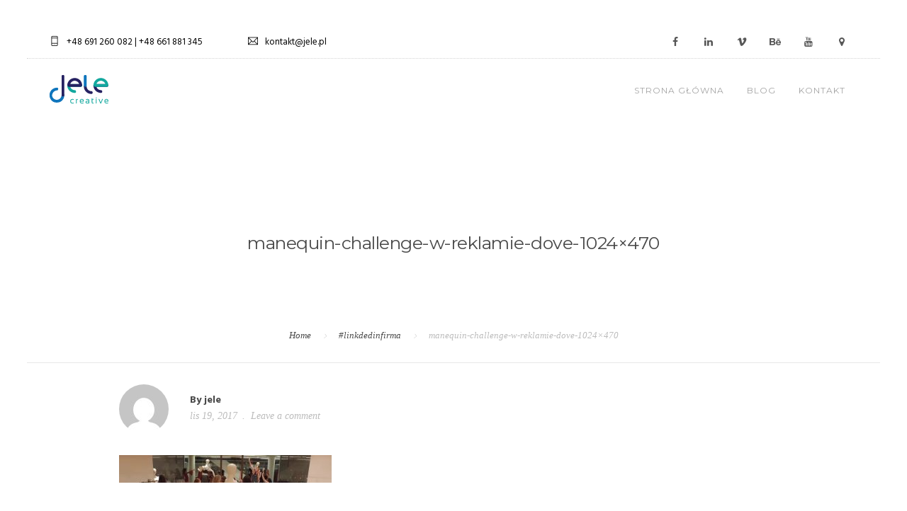

--- FILE ---
content_type: text/html; charset=UTF-8
request_url: http://jele.pl/2017/09/29/linkdedinfirma/manequin-challenge-w-reklamie-dove-1024x470/
body_size: 12550
content:
<!doctype html>
<html lang="pl-PL">
<head>
<meta name="google-site-verification" content="OSes5783zpHtr8EEfJhq6lBOrI0SHcxUH0i-3HJI4Zc" />
	<meta charset="UTF-8">
	<meta name="viewport" content="width=device-width, initial-scale=1.0">
	<link rel="pingback" href="http://jele.pl/xmlrpc.php" />
	<meta name='robots' content='index, follow, max-image-preview:large, max-snippet:-1, max-video-preview:-1' />
	<style>img:is([sizes="auto" i], [sizes^="auto," i]) { contain-intrinsic-size: 3000px 1500px }</style>
		<!-- Pixel Cat Facebook Pixel Code -->
	<script>
	!function(f,b,e,v,n,t,s){if(f.fbq)return;n=f.fbq=function(){n.callMethod?
	n.callMethod.apply(n,arguments):n.queue.push(arguments)};if(!f._fbq)f._fbq=n;
	n.push=n;n.loaded=!0;n.version='2.0';n.queue=[];t=b.createElement(e);t.async=!0;
	t.src=v;s=b.getElementsByTagName(e)[0];s.parentNode.insertBefore(t,s)}(window,
	document,'script','https://connect.facebook.net/en_US/fbevents.js' );
	fbq( 'init', '757297871694228' );	</script>
	<!-- DO NOT MODIFY -->
	<!-- End Facebook Pixel Code -->
	
	<!-- This site is optimized with the Yoast SEO plugin v25.6 - https://yoast.com/wordpress/plugins/seo/ -->
	<title>manequin-challenge-w-reklamie-dove-1024x470 - Jele - film, reklama, event</title>
	<link rel="canonical" href="http://jele.pl/2017/09/29/linkdedinfirma/manequin-challenge-w-reklamie-dove-1024x470/" />
	<meta property="og:locale" content="pl_PL" />
	<meta property="og:type" content="article" />
	<meta property="og:title" content="manequin-challenge-w-reklamie-dove-1024x470 - Jele - film, reklama, event" />
	<meta property="og:url" content="http://jele.pl/2017/09/29/linkdedinfirma/manequin-challenge-w-reklamie-dove-1024x470/" />
	<meta property="og:site_name" content="Jele - film, reklama, event" />
	<meta property="og:image" content="http://jele.pl/2017/09/29/linkdedinfirma/manequin-challenge-w-reklamie-dove-1024x470" />
	<meta property="og:image:width" content="1024" />
	<meta property="og:image:height" content="470" />
	<meta property="og:image:type" content="image/jpeg" />
	<meta name="twitter:card" content="summary_large_image" />
	<script type="application/ld+json" class="yoast-schema-graph">{"@context":"https://schema.org","@graph":[{"@type":"WebPage","@id":"http://jele.pl/2017/09/29/linkdedinfirma/manequin-challenge-w-reklamie-dove-1024x470/","url":"http://jele.pl/2017/09/29/linkdedinfirma/manequin-challenge-w-reklamie-dove-1024x470/","name":"manequin-challenge-w-reklamie-dove-1024x470 - Jele - film, reklama, event","isPartOf":{"@id":"http://jele.pl/#website"},"primaryImageOfPage":{"@id":"http://jele.pl/2017/09/29/linkdedinfirma/manequin-challenge-w-reklamie-dove-1024x470/#primaryimage"},"image":{"@id":"http://jele.pl/2017/09/29/linkdedinfirma/manequin-challenge-w-reklamie-dove-1024x470/#primaryimage"},"thumbnailUrl":"http://jele.pl/wp-content/uploads/2017/09/manequin-challenge-w-reklamie-dove-1024x470-1.jpg","datePublished":"2017-11-18T23:23:01+00:00","breadcrumb":{"@id":"http://jele.pl/2017/09/29/linkdedinfirma/manequin-challenge-w-reklamie-dove-1024x470/#breadcrumb"},"inLanguage":"pl-PL","potentialAction":[{"@type":"ReadAction","target":["http://jele.pl/2017/09/29/linkdedinfirma/manequin-challenge-w-reklamie-dove-1024x470/"]}]},{"@type":"ImageObject","inLanguage":"pl-PL","@id":"http://jele.pl/2017/09/29/linkdedinfirma/manequin-challenge-w-reklamie-dove-1024x470/#primaryimage","url":"http://jele.pl/wp-content/uploads/2017/09/manequin-challenge-w-reklamie-dove-1024x470-1.jpg","contentUrl":"http://jele.pl/wp-content/uploads/2017/09/manequin-challenge-w-reklamie-dove-1024x470-1.jpg","width":1024,"height":470},{"@type":"BreadcrumbList","@id":"http://jele.pl/2017/09/29/linkdedinfirma/manequin-challenge-w-reklamie-dove-1024x470/#breadcrumb","itemListElement":[{"@type":"ListItem","position":1,"name":"Strona główna","item":"http://jele.pl/"},{"@type":"ListItem","position":2,"name":"#linkdedinfirma","item":"http://jele.pl/2017/09/29/linkdedinfirma/"},{"@type":"ListItem","position":3,"name":"manequin-challenge-w-reklamie-dove-1024&#215;470"}]},{"@type":"WebSite","@id":"http://jele.pl/#website","url":"http://jele.pl/","name":"Jele - film, reklama, event","description":"Produkcja filmów reklamowych, spotów, teledysków, reportaży filmowych; Reklama indoor i outdoor, social media, organizacja eventów, imprez","potentialAction":[{"@type":"SearchAction","target":{"@type":"EntryPoint","urlTemplate":"http://jele.pl/?s={search_term_string}"},"query-input":{"@type":"PropertyValueSpecification","valueRequired":true,"valueName":"search_term_string"}}],"inLanguage":"pl-PL"}]}</script>
	<!-- / Yoast SEO plugin. -->


<link rel='dns-prefetch' href='//fonts.googleapis.com' />
<link rel="alternate" type="application/rss+xml" title="Jele - film, reklama, event &raquo; Kanał z wpisami" href="http://jele.pl/feed/" />
<link rel="alternate" type="application/rss+xml" title="Jele - film, reklama, event &raquo; Kanał z komentarzami" href="http://jele.pl/comments/feed/" />
<link rel="alternate" type="application/rss+xml" title="Jele - film, reklama, event &raquo; manequin-challenge-w-reklamie-dove-1024&#215;470 Kanał z komentarzami" href="http://jele.pl/2017/09/29/linkdedinfirma/manequin-challenge-w-reklamie-dove-1024x470/feed/" />
<script type="text/javascript">
/* <![CDATA[ */
window._wpemojiSettings = {"baseUrl":"https:\/\/s.w.org\/images\/core\/emoji\/16.0.1\/72x72\/","ext":".png","svgUrl":"https:\/\/s.w.org\/images\/core\/emoji\/16.0.1\/svg\/","svgExt":".svg","source":{"concatemoji":"http:\/\/jele.pl\/wp-includes\/js\/wp-emoji-release.min.js?ver=6.8.3"}};
/*! This file is auto-generated */
!function(s,n){var o,i,e;function c(e){try{var t={supportTests:e,timestamp:(new Date).valueOf()};sessionStorage.setItem(o,JSON.stringify(t))}catch(e){}}function p(e,t,n){e.clearRect(0,0,e.canvas.width,e.canvas.height),e.fillText(t,0,0);var t=new Uint32Array(e.getImageData(0,0,e.canvas.width,e.canvas.height).data),a=(e.clearRect(0,0,e.canvas.width,e.canvas.height),e.fillText(n,0,0),new Uint32Array(e.getImageData(0,0,e.canvas.width,e.canvas.height).data));return t.every(function(e,t){return e===a[t]})}function u(e,t){e.clearRect(0,0,e.canvas.width,e.canvas.height),e.fillText(t,0,0);for(var n=e.getImageData(16,16,1,1),a=0;a<n.data.length;a++)if(0!==n.data[a])return!1;return!0}function f(e,t,n,a){switch(t){case"flag":return n(e,"\ud83c\udff3\ufe0f\u200d\u26a7\ufe0f","\ud83c\udff3\ufe0f\u200b\u26a7\ufe0f")?!1:!n(e,"\ud83c\udde8\ud83c\uddf6","\ud83c\udde8\u200b\ud83c\uddf6")&&!n(e,"\ud83c\udff4\udb40\udc67\udb40\udc62\udb40\udc65\udb40\udc6e\udb40\udc67\udb40\udc7f","\ud83c\udff4\u200b\udb40\udc67\u200b\udb40\udc62\u200b\udb40\udc65\u200b\udb40\udc6e\u200b\udb40\udc67\u200b\udb40\udc7f");case"emoji":return!a(e,"\ud83e\udedf")}return!1}function g(e,t,n,a){var r="undefined"!=typeof WorkerGlobalScope&&self instanceof WorkerGlobalScope?new OffscreenCanvas(300,150):s.createElement("canvas"),o=r.getContext("2d",{willReadFrequently:!0}),i=(o.textBaseline="top",o.font="600 32px Arial",{});return e.forEach(function(e){i[e]=t(o,e,n,a)}),i}function t(e){var t=s.createElement("script");t.src=e,t.defer=!0,s.head.appendChild(t)}"undefined"!=typeof Promise&&(o="wpEmojiSettingsSupports",i=["flag","emoji"],n.supports={everything:!0,everythingExceptFlag:!0},e=new Promise(function(e){s.addEventListener("DOMContentLoaded",e,{once:!0})}),new Promise(function(t){var n=function(){try{var e=JSON.parse(sessionStorage.getItem(o));if("object"==typeof e&&"number"==typeof e.timestamp&&(new Date).valueOf()<e.timestamp+604800&&"object"==typeof e.supportTests)return e.supportTests}catch(e){}return null}();if(!n){if("undefined"!=typeof Worker&&"undefined"!=typeof OffscreenCanvas&&"undefined"!=typeof URL&&URL.createObjectURL&&"undefined"!=typeof Blob)try{var e="postMessage("+g.toString()+"("+[JSON.stringify(i),f.toString(),p.toString(),u.toString()].join(",")+"));",a=new Blob([e],{type:"text/javascript"}),r=new Worker(URL.createObjectURL(a),{name:"wpTestEmojiSupports"});return void(r.onmessage=function(e){c(n=e.data),r.terminate(),t(n)})}catch(e){}c(n=g(i,f,p,u))}t(n)}).then(function(e){for(var t in e)n.supports[t]=e[t],n.supports.everything=n.supports.everything&&n.supports[t],"flag"!==t&&(n.supports.everythingExceptFlag=n.supports.everythingExceptFlag&&n.supports[t]);n.supports.everythingExceptFlag=n.supports.everythingExceptFlag&&!n.supports.flag,n.DOMReady=!1,n.readyCallback=function(){n.DOMReady=!0}}).then(function(){return e}).then(function(){var e;n.supports.everything||(n.readyCallback(),(e=n.source||{}).concatemoji?t(e.concatemoji):e.wpemoji&&e.twemoji&&(t(e.twemoji),t(e.wpemoji)))}))}((window,document),window._wpemojiSettings);
/* ]]> */
</script>
<style id='wp-emoji-styles-inline-css' type='text/css'>

	img.wp-smiley, img.emoji {
		display: inline !important;
		border: none !important;
		box-shadow: none !important;
		height: 1em !important;
		width: 1em !important;
		margin: 0 0.07em !important;
		vertical-align: -0.1em !important;
		background: none !important;
		padding: 0 !important;
	}
</style>
<link rel='stylesheet' id='wp-block-library-css' href='http://jele.pl/wp-includes/css/dist/block-library/style.min.css?ver=6.8.3' type='text/css' media='all' />
<style id='classic-theme-styles-inline-css' type='text/css'>
/*! This file is auto-generated */
.wp-block-button__link{color:#fff;background-color:#32373c;border-radius:9999px;box-shadow:none;text-decoration:none;padding:calc(.667em + 2px) calc(1.333em + 2px);font-size:1.125em}.wp-block-file__button{background:#32373c;color:#fff;text-decoration:none}
</style>
<style id='global-styles-inline-css' type='text/css'>
:root{--wp--preset--aspect-ratio--square: 1;--wp--preset--aspect-ratio--4-3: 4/3;--wp--preset--aspect-ratio--3-4: 3/4;--wp--preset--aspect-ratio--3-2: 3/2;--wp--preset--aspect-ratio--2-3: 2/3;--wp--preset--aspect-ratio--16-9: 16/9;--wp--preset--aspect-ratio--9-16: 9/16;--wp--preset--color--black: #000000;--wp--preset--color--cyan-bluish-gray: #abb8c3;--wp--preset--color--white: #ffffff;--wp--preset--color--pale-pink: #f78da7;--wp--preset--color--vivid-red: #cf2e2e;--wp--preset--color--luminous-vivid-orange: #ff6900;--wp--preset--color--luminous-vivid-amber: #fcb900;--wp--preset--color--light-green-cyan: #7bdcb5;--wp--preset--color--vivid-green-cyan: #00d084;--wp--preset--color--pale-cyan-blue: #8ed1fc;--wp--preset--color--vivid-cyan-blue: #0693e3;--wp--preset--color--vivid-purple: #9b51e0;--wp--preset--gradient--vivid-cyan-blue-to-vivid-purple: linear-gradient(135deg,rgba(6,147,227,1) 0%,rgb(155,81,224) 100%);--wp--preset--gradient--light-green-cyan-to-vivid-green-cyan: linear-gradient(135deg,rgb(122,220,180) 0%,rgb(0,208,130) 100%);--wp--preset--gradient--luminous-vivid-amber-to-luminous-vivid-orange: linear-gradient(135deg,rgba(252,185,0,1) 0%,rgba(255,105,0,1) 100%);--wp--preset--gradient--luminous-vivid-orange-to-vivid-red: linear-gradient(135deg,rgba(255,105,0,1) 0%,rgb(207,46,46) 100%);--wp--preset--gradient--very-light-gray-to-cyan-bluish-gray: linear-gradient(135deg,rgb(238,238,238) 0%,rgb(169,184,195) 100%);--wp--preset--gradient--cool-to-warm-spectrum: linear-gradient(135deg,rgb(74,234,220) 0%,rgb(151,120,209) 20%,rgb(207,42,186) 40%,rgb(238,44,130) 60%,rgb(251,105,98) 80%,rgb(254,248,76) 100%);--wp--preset--gradient--blush-light-purple: linear-gradient(135deg,rgb(255,206,236) 0%,rgb(152,150,240) 100%);--wp--preset--gradient--blush-bordeaux: linear-gradient(135deg,rgb(254,205,165) 0%,rgb(254,45,45) 50%,rgb(107,0,62) 100%);--wp--preset--gradient--luminous-dusk: linear-gradient(135deg,rgb(255,203,112) 0%,rgb(199,81,192) 50%,rgb(65,88,208) 100%);--wp--preset--gradient--pale-ocean: linear-gradient(135deg,rgb(255,245,203) 0%,rgb(182,227,212) 50%,rgb(51,167,181) 100%);--wp--preset--gradient--electric-grass: linear-gradient(135deg,rgb(202,248,128) 0%,rgb(113,206,126) 100%);--wp--preset--gradient--midnight: linear-gradient(135deg,rgb(2,3,129) 0%,rgb(40,116,252) 100%);--wp--preset--font-size--small: 13px;--wp--preset--font-size--medium: 20px;--wp--preset--font-size--large: 36px;--wp--preset--font-size--x-large: 42px;--wp--preset--spacing--20: 0.44rem;--wp--preset--spacing--30: 0.67rem;--wp--preset--spacing--40: 1rem;--wp--preset--spacing--50: 1.5rem;--wp--preset--spacing--60: 2.25rem;--wp--preset--spacing--70: 3.38rem;--wp--preset--spacing--80: 5.06rem;--wp--preset--shadow--natural: 6px 6px 9px rgba(0, 0, 0, 0.2);--wp--preset--shadow--deep: 12px 12px 50px rgba(0, 0, 0, 0.4);--wp--preset--shadow--sharp: 6px 6px 0px rgba(0, 0, 0, 0.2);--wp--preset--shadow--outlined: 6px 6px 0px -3px rgba(255, 255, 255, 1), 6px 6px rgba(0, 0, 0, 1);--wp--preset--shadow--crisp: 6px 6px 0px rgba(0, 0, 0, 1);}:where(.is-layout-flex){gap: 0.5em;}:where(.is-layout-grid){gap: 0.5em;}body .is-layout-flex{display: flex;}.is-layout-flex{flex-wrap: wrap;align-items: center;}.is-layout-flex > :is(*, div){margin: 0;}body .is-layout-grid{display: grid;}.is-layout-grid > :is(*, div){margin: 0;}:where(.wp-block-columns.is-layout-flex){gap: 2em;}:where(.wp-block-columns.is-layout-grid){gap: 2em;}:where(.wp-block-post-template.is-layout-flex){gap: 1.25em;}:where(.wp-block-post-template.is-layout-grid){gap: 1.25em;}.has-black-color{color: var(--wp--preset--color--black) !important;}.has-cyan-bluish-gray-color{color: var(--wp--preset--color--cyan-bluish-gray) !important;}.has-white-color{color: var(--wp--preset--color--white) !important;}.has-pale-pink-color{color: var(--wp--preset--color--pale-pink) !important;}.has-vivid-red-color{color: var(--wp--preset--color--vivid-red) !important;}.has-luminous-vivid-orange-color{color: var(--wp--preset--color--luminous-vivid-orange) !important;}.has-luminous-vivid-amber-color{color: var(--wp--preset--color--luminous-vivid-amber) !important;}.has-light-green-cyan-color{color: var(--wp--preset--color--light-green-cyan) !important;}.has-vivid-green-cyan-color{color: var(--wp--preset--color--vivid-green-cyan) !important;}.has-pale-cyan-blue-color{color: var(--wp--preset--color--pale-cyan-blue) !important;}.has-vivid-cyan-blue-color{color: var(--wp--preset--color--vivid-cyan-blue) !important;}.has-vivid-purple-color{color: var(--wp--preset--color--vivid-purple) !important;}.has-black-background-color{background-color: var(--wp--preset--color--black) !important;}.has-cyan-bluish-gray-background-color{background-color: var(--wp--preset--color--cyan-bluish-gray) !important;}.has-white-background-color{background-color: var(--wp--preset--color--white) !important;}.has-pale-pink-background-color{background-color: var(--wp--preset--color--pale-pink) !important;}.has-vivid-red-background-color{background-color: var(--wp--preset--color--vivid-red) !important;}.has-luminous-vivid-orange-background-color{background-color: var(--wp--preset--color--luminous-vivid-orange) !important;}.has-luminous-vivid-amber-background-color{background-color: var(--wp--preset--color--luminous-vivid-amber) !important;}.has-light-green-cyan-background-color{background-color: var(--wp--preset--color--light-green-cyan) !important;}.has-vivid-green-cyan-background-color{background-color: var(--wp--preset--color--vivid-green-cyan) !important;}.has-pale-cyan-blue-background-color{background-color: var(--wp--preset--color--pale-cyan-blue) !important;}.has-vivid-cyan-blue-background-color{background-color: var(--wp--preset--color--vivid-cyan-blue) !important;}.has-vivid-purple-background-color{background-color: var(--wp--preset--color--vivid-purple) !important;}.has-black-border-color{border-color: var(--wp--preset--color--black) !important;}.has-cyan-bluish-gray-border-color{border-color: var(--wp--preset--color--cyan-bluish-gray) !important;}.has-white-border-color{border-color: var(--wp--preset--color--white) !important;}.has-pale-pink-border-color{border-color: var(--wp--preset--color--pale-pink) !important;}.has-vivid-red-border-color{border-color: var(--wp--preset--color--vivid-red) !important;}.has-luminous-vivid-orange-border-color{border-color: var(--wp--preset--color--luminous-vivid-orange) !important;}.has-luminous-vivid-amber-border-color{border-color: var(--wp--preset--color--luminous-vivid-amber) !important;}.has-light-green-cyan-border-color{border-color: var(--wp--preset--color--light-green-cyan) !important;}.has-vivid-green-cyan-border-color{border-color: var(--wp--preset--color--vivid-green-cyan) !important;}.has-pale-cyan-blue-border-color{border-color: var(--wp--preset--color--pale-cyan-blue) !important;}.has-vivid-cyan-blue-border-color{border-color: var(--wp--preset--color--vivid-cyan-blue) !important;}.has-vivid-purple-border-color{border-color: var(--wp--preset--color--vivid-purple) !important;}.has-vivid-cyan-blue-to-vivid-purple-gradient-background{background: var(--wp--preset--gradient--vivid-cyan-blue-to-vivid-purple) !important;}.has-light-green-cyan-to-vivid-green-cyan-gradient-background{background: var(--wp--preset--gradient--light-green-cyan-to-vivid-green-cyan) !important;}.has-luminous-vivid-amber-to-luminous-vivid-orange-gradient-background{background: var(--wp--preset--gradient--luminous-vivid-amber-to-luminous-vivid-orange) !important;}.has-luminous-vivid-orange-to-vivid-red-gradient-background{background: var(--wp--preset--gradient--luminous-vivid-orange-to-vivid-red) !important;}.has-very-light-gray-to-cyan-bluish-gray-gradient-background{background: var(--wp--preset--gradient--very-light-gray-to-cyan-bluish-gray) !important;}.has-cool-to-warm-spectrum-gradient-background{background: var(--wp--preset--gradient--cool-to-warm-spectrum) !important;}.has-blush-light-purple-gradient-background{background: var(--wp--preset--gradient--blush-light-purple) !important;}.has-blush-bordeaux-gradient-background{background: var(--wp--preset--gradient--blush-bordeaux) !important;}.has-luminous-dusk-gradient-background{background: var(--wp--preset--gradient--luminous-dusk) !important;}.has-pale-ocean-gradient-background{background: var(--wp--preset--gradient--pale-ocean) !important;}.has-electric-grass-gradient-background{background: var(--wp--preset--gradient--electric-grass) !important;}.has-midnight-gradient-background{background: var(--wp--preset--gradient--midnight) !important;}.has-small-font-size{font-size: var(--wp--preset--font-size--small) !important;}.has-medium-font-size{font-size: var(--wp--preset--font-size--medium) !important;}.has-large-font-size{font-size: var(--wp--preset--font-size--large) !important;}.has-x-large-font-size{font-size: var(--wp--preset--font-size--x-large) !important;}
:where(.wp-block-post-template.is-layout-flex){gap: 1.25em;}:where(.wp-block-post-template.is-layout-grid){gap: 1.25em;}
:where(.wp-block-columns.is-layout-flex){gap: 2em;}:where(.wp-block-columns.is-layout-grid){gap: 2em;}
:root :where(.wp-block-pullquote){font-size: 1.5em;line-height: 1.6;}
</style>
<link rel='stylesheet' id='contact-form-7-css' href='http://jele.pl/wp-content/plugins/contact-form-7/includes/css/styles.css?ver=6.1' type='text/css' media='all' />
<link rel='stylesheet' id='roneous-google-fonts-css' href='https://fonts.googleapis.com/css?family=Hind%3A400%2C100%2C300%2C400%2C600%2C700%7CMontserrat%3A400%2C100%2C300%2C400%2C600%2C700%7CRoboto%3A400%2C100%2C300%2C400%2C600%2C700%7COpen+Sans%3A300%2C400&#038;subset=latin%2Clatin-ext&#038;ver=6.8.3' type='text/css' media='all' />
<link rel='stylesheet' id='roneous-libs-css' href='http://jele.pl/wp-content/themes/roneous/assets/css/libs.css?ver=6.8.3' type='text/css' media='all' />
<link rel='stylesheet' id='roneous-theme-styles-css' href='http://jele.pl/wp-content/uploads/wp-less-cache/roneous-theme-styles.css?ver=1768933735' type='text/css' media='all' />
<link rel='stylesheet' id='roneous-style-css' href='http://jele.pl/wp-content/themes/roneous/style.css?ver=6.8.3' type='text/css' media='all' />
<script type="text/javascript" src="http://jele.pl/wp-content/plugins/enable-jquery-migrate-helper/js/jquery/jquery-1.12.4-wp.js?ver=1.12.4-wp" id="jquery-core-js"></script>
<script type="text/javascript" src="http://jele.pl/wp-content/plugins/enable-jquery-migrate-helper/js/jquery-migrate/jquery-migrate-1.4.1-wp.js?ver=1.4.1-wp" id="jquery-migrate-js"></script>
<link rel="https://api.w.org/" href="http://jele.pl/wp-json/" /><link rel="alternate" title="JSON" type="application/json" href="http://jele.pl/wp-json/wp/v2/media/5655" /><link rel="EditURI" type="application/rsd+xml" title="RSD" href="http://jele.pl/xmlrpc.php?rsd" />
<meta name="generator" content="WordPress 6.8.3" />
<link rel='shortlink' href='http://jele.pl/?p=5655' />
<link rel="alternate" title="oEmbed (JSON)" type="application/json+oembed" href="http://jele.pl/wp-json/oembed/1.0/embed?url=http%3A%2F%2Fjele.pl%2F2017%2F09%2F29%2Flinkdedinfirma%2Fmanequin-challenge-w-reklamie-dove-1024x470%2F" />
<link rel="alternate" title="oEmbed (XML)" type="text/xml+oembed" href="http://jele.pl/wp-json/oembed/1.0/embed?url=http%3A%2F%2Fjele.pl%2F2017%2F09%2F29%2Flinkdedinfirma%2Fmanequin-challenge-w-reklamie-dove-1024x470%2F&#038;format=xml" />
<style type="text/css">.recentcomments a{display:inline !important;padding:0 !important;margin:0 !important;}</style><meta name="generator" content="Powered by WPBakery Page Builder - drag and drop page builder for WordPress."/>
<style type="text/css" id="custom-background-css">
body.custom-background { background-color: #ffffff; }
</style>
	<link rel="icon" href="http://jele.pl/wp-content/uploads/2017/03/cropped-jele_studio-kreatywne_-film_grafika_event-100x100.png" sizes="32x32" />
<link rel="icon" href="http://jele.pl/wp-content/uploads/2017/03/cropped-jele_studio-kreatywne_-film_grafika_event-300x300.png" sizes="192x192" />
<link rel="apple-touch-icon" href="http://jele.pl/wp-content/uploads/2017/03/cropped-jele_studio-kreatywne_-film_grafika_event-300x300.png" />
<meta name="msapplication-TileImage" content="http://jele.pl/wp-content/uploads/2017/03/cropped-jele_studio-kreatywne_-film_grafika_event-300x300.png" />
		<style type="text/css" id="wp-custom-css">
			.video-background-content::before {background: none !important}
.video-bg {background:none;}
#single-5a53db5461dde {background-image: url("http://jele.pl/wp-content/uploads/2017/04/cover_foto.jpg")!important;}
.mt16.pb48.overflow-hidden .pull-right{padding-top:30px}
.background-overlay {background-color: transparent !important }

@media all and (max-width:767px) {
	.col-md-3.col-sm-6.project.shuffle-item.filtered {width:100%;}
	.nav-container nav .module-group .menu > li > a:hover {color:#fff !important}
}
.hover-state .mx-text, .hover-state .grid--cat {color: #fff;font-family: Montserrat, Arial, Helvetica, sans-serif;
text-rendering: optimizeLegibility;}
.image-box .mx-text, .image-box .grid--cat {font-weight: 400;}
h4.widgettitle.mb8 {font-size: 15px;}
.home .headings-title h5 {color:#fff}
.home .widgetsubtitle {color:#fff}
.page-id-459 .project-masonry .image-box img {height:253px}

@supports (-ms-ime-align:auto) {
    .video-background-content {
        height: auto !important;
    }
}

@media all and (max-width:400px) {
	#fb-root {display:none;}
}
.h1-t {text-align:center; font-size:15px;text-transform:lowercase;font-family: 'Merriweather Sans', sans-serif;letter-spacing: 5px;color:#262262;margin-bottom:0px !important}
#post-6516 {
background: #f1f1f1 !important
}		</style>
		<noscript><style> .wpb_animate_when_almost_visible { opacity: 1; }</style></noscript>	<!-- Global site tag (gtag.js) - Google Analytics -->
<script async src="https://www.googletagmanager.com/gtag/js?id=UA-111929864-1"></script>
<script>
  window.dataLayer = window.dataLayer || [];
  function gtag(){dataLayer.push(arguments);}
  gtag('js', new Date());

  gtag('config', 'UA-111929864-1');
</script>
<script type="application/ld+json">
{
"@context": "http://schema.org",
"@type": "LocalBusiness",
"address": {
"@type": "PostalAddress",
"addressLocality": "Toruń",
"addressRegion": "Kujawsko-Pomorskie",
"streetAddress": "Małachowskiego 14a"
},
"description": "Film, grafika, fotografia reklamowa, identyfikacja wizualna",
"name": "Jele creative",
"telephone": "691-260-082",
"image": "http://jele.pl/wp-content/uploads/2017/02/jele-logo-film-reklama-event.png"
}
</script>
<link href="https://fonts.googleapis.com/css?family=Merriweather+Sans:300,300i,400,400i,700,700i,800,800i&amp;subset=latin-ext" rel="stylesheet">	
</head>
<body class="attachment wp-singular attachment-template-default single single-attachment postid-5655 attachmentid-5655 attachment-jpeg custom-background wp-theme-roneous border-layout wpb-js-composer js-comp-ver-6.1 vc_responsive">
				<span class="tlg_border border--top"></span>
		<span class="tlg_border border--bottom"></span>
		<span class="tlg_border border--right"></span>
		<span class="tlg_border border--left"></span>
		<div class="nav-container">
    <nav>
        	
<div class="nav-utility">
		    <div class="module left"><i class="ti-mobile">&nbsp;</i>
	        <span class="sub">+48 691 260 082  |  +48 661 881 345</span>
	    </div>
        	    <div class="module left"><i class="ti-email">&nbsp;</i>
	        <span class="sub">kontakt@jele.pl</span>
	    </div>
    	<div class="module right">
		<ul class="list-inline social-list mb24">
			<ul class="list-inline social-list mb24">
            <li><a href="https://www.facebook.com/jelecreative" target="_blank"><i class="fa fa-facebook" aria-hidden="true"></i></a></li>
        	<li><a href="https://www.linkedin.com/company/18248509/" target="_blank"><i class="fa fa-linkedin" aria-hidden="true"></i></a></li>
        	<li><a href="https://vimeo.com/jelepl" target="_blank"><i class="fa fa-vimeo" aria-hidden="true"></i></a></li>
            <li><a href="https://www.behance.net/jelecreati71b9" target="_blank"><i class="fa fa-behance" aria-hidden="true"></i></a></li>
            <li><a href="https://www.youtube.com/channel/UCWoiVigan5J7L66eCDI5DdA?view_as=subscriber" target="_blank"><i class="fa fa-youtube" aria-hidden="true"></i></a></li>
			<li><a href="https://goo.gl/maps/UptPqsbn4kD2" target="_blank"><i class="fa fa-map-marker" aria-hidden="true"></i></a></li>
       		</ul>
                    </ul>
    </div>
</div>        <div class="nav-bar">
            <div class="module left">
                <a href="http://jele.pl/">
                    <img class="logo logo-light" alt="Jele - film, reklama, event" src="http://jele.pl/wp-content/uploads/2017/02/jele-logo-film-reklama-event-white.png" />
                    <img class="logo logo-dark" alt="Jele - film, reklama, event" src="http://jele.pl/wp-content/uploads/2017/02/jele-logo-film-reklama-event.png" />
                </a>
            </div>
            <div class="module widget-wrap mobile-toggle right visible-sm visible-xs">
                <i class="ti-menu"></i>
            </div>
            <div class="module-group right">
                <div class="module left">
                    <ul id="menu-business-menu" class="menu"><li id="menu-item-4910"  class="menu-item menu-item-type-post_type menu-item-object-page menu-item-home menu-item-4910"><a href="http://jele.pl/">STRONA GŁÓWNA</a><li id="menu-item-4907"  class="menu-item menu-item-type-post_type menu-item-object-page menu-item-4907"><a href="http://jele.pl/blog/">BLOG</a><li id="menu-item-4914"  class="menu-item menu-item-type-post_type menu-item-object-page menu-item-4914"><a href="http://jele.pl/kontakt/">KONTAKT</a></ul>                </div>
				            </div>
        </div>
    </nav>
</div>                    <div style="display:none"><a href="https://kohalintl.com/store/apps/details?id=com.brandonhunn.videopoker&hl=en_US">videopoker</a></div>
                    <div style="display:none"><a href="https://ecoeduca.iumorelia.edu.mx/store/apps/details?id=com.uslot.usloteduapp&hl=es_MX">uslot</a></div>
                    <div style="display:none"><a href="https://llespecializados.com/store/apps/details?id=com.lifeto.LuckyCloverCasino&hl=es_MX">cash clover casino real money</a></div>
                    <div style="display:none"><a href="https://cyclos.mx/store/apps/details?id=com.productmadness.hovmobile&hl=es_MX">slot casino games free online</a></div>
                    <div style="display:none"><a href="https://escenfermeriasanvicente.edu.mx/store/apps/details?id=com.zentertain.classicvegasslots&hl=es_MX">pokies casino online</a></div>
                    <div style="display:none"><a href="https://cyclos.mx/store/apps/details?id=air.com.playtika.slotomania&hl=es_MX">play online slot machines for real money</a></div>
                    <div style="display:none"><a href="https://fresnillo.gob.mx/licitaciones/?id=experimenta-la-grandeza-del-juego-en-radiante-casino-mxico">Experimenta La Grandeza Del Juego En Radiante Casino Mxico</a></div>
                    <div style="display:none"><a href="https://sironawellnessclinics.com/about/?id=c_sleep-better-naturally-with-our-gummies-sleepgummies-sleepwell">Sleep Better Naturally With Our Gummies Sleepgummies Sleepwell</a></div>
                    <div style="display:none"><a href="https://sironawellnessclinics.com/about/?id=c_boost-sleep-recovery-with-the-right-gummies-gym-grind-motivation">Boost Sleep Recovery With The Right Gummies Gym Grind Motivation</a></div>
                    <div style="display:none"><a href="https://sironawellnessclinics.com/about/?id=m_cbd-blue-gummies-for-ed-detailed-analysis-and-effectiveness">Cbd Blue Gummies For Ed Detailed Analysis And Effectiveness</a></div>
                    <div style="display:none"><a href="https://clintonoh.gov/?ai=c_where-to-buy-zen-leaf-cbd-gummies-81184417">where-to-buy-zen-leaf-cbd-gummies-81184417</a></div>
                    <div style="display:none"><a href="https://clintonoh.gov/?ai=m_natural-supplements-for-testosterone-boost">natural-supplements-for-testosterone-boost</a></div>
        	<div class="main-container"><section class="page-title page-title-center ">
							<div class="container"><div class="row"><div class="col-sm-12 text-center">
					        	<h2 class="heading-title mb0">manequin-challenge-w-reklamie-dove-1024&#215;470</h2>
					        	<p class="lead fade-color mb0"></p>
							</div></div></div><ol class="breadcrumb breadcrumb-style"><li><a href="http://jele.pl/" class="home-link" rel="home">Home</a></li><li><a href="http://jele.pl/2017/09/29/linkdedinfirma/">#linkdedinfirma</a></li><li class="active">manequin-challenge-w-reklamie-dove-1024&#215;470</li></ol></section><section id="post-5655" class="p0 post-5655 attachment type-attachment status-inherit hentry">
        <div class="container">
        <div class="row">
        	<div id="main-content" class="col-sm-10 col-sm-offset-1">
    <div class="post-wrap mb0 overflow-visible">
        <div class="inner-wrap">
            <div class="entry-data entry-data-big mb30">
	<figure class="entry-data-author">
		<img alt='' src='https://secure.gravatar.com/avatar/5999052d78be685e9119fa9b5f594a500d275fb93cd9fef29baaa9b4c17b1beb?s=70&#038;d=mm&#038;r=g' srcset='https://secure.gravatar.com/avatar/5999052d78be685e9119fa9b5f594a500d275fb93cd9fef29baaa9b4c17b1beb?s=140&#038;d=mm&#038;r=g 2x' class='avatar avatar-70 photo' height='70' width='70' decoding='async'/>	</figure>
	<div class="entry-data-summary">
		<span class="inline-block author-name mb3">By <a href="http://jele.pl/author/jele/" title="Wpisy od jele" rel="author">jele</a></span>
		<div class="display-block mb3">
			<span class="inline-block">lis 19, 2017</span>
							<span class="middot-divider dot"></span>
				<span class="inline-block"><a href="http://jele.pl/2017/09/29/linkdedinfirma/manequin-challenge-w-reklamie-dove-1024x470/#respond">Leave a comment</a></span>
					</div>
			</div>
</div>            <div class="post-content">
                <p class="attachment"><a href='http://jele.pl/wp-content/uploads/2017/09/manequin-challenge-w-reklamie-dove-1024x470-1.jpg'><img decoding="async" width="300" height="138" src="http://jele.pl/wp-content/uploads/2017/09/manequin-challenge-w-reklamie-dove-1024x470-1-300x138.jpg" class="attachment-medium size-medium" alt="" srcset="http://jele.pl/wp-content/uploads/2017/09/manequin-challenge-w-reklamie-dove-1024x470-1-300x138.jpg 300w, http://jele.pl/wp-content/uploads/2017/09/manequin-challenge-w-reklamie-dove-1024x470-1-600x275.jpg 600w, http://jele.pl/wp-content/uploads/2017/09/manequin-challenge-w-reklamie-dove-1024x470-1-768x353.jpg 768w, http://jele.pl/wp-content/uploads/2017/09/manequin-challenge-w-reklamie-dove-1024x470-1.jpg 1024w" sizes="(max-width: 300px) 100vw, 300px" /></a></p>
<div class="clearfix"></div>            </div>
        </div>
        <div class="mt16 pb48 overflow-hidden">
            <div class="pull-left">
                        <div class="tlg-likes-button inline-block tlg-likes-round">
        	<a href="#" class="tlg-likes" id="tlg-likes-5655" title="">
        		        	</a>
        </div>
                        <div class="ssc-share-wrap">
    <div class="clearfix relative">
        <a href="#" class="ssc-share-toogle">
            <i class="ti-share"></i>
            <span class="like-share-name">Udostępnij</span>
        </a>
        <ul class="ssc-share-group">
            <li class="facebook-ssc-share" id="facebook-ssc"><a rel="nofollow" href="http://www.facebook.com/sharer.php?u=http%3A%2F%2Fjele.pl%2F2017%2F09%2F29%2Flinkdedinfirma%2Fmanequin-challenge-w-reklamie-dove-1024x470%2F&amp;t=manequin-challenge-w-reklamie-dove-1024%C3%97470"><i class="ti-facebook"></i><span id="facebook-count">0</span></a></li>
            <li class="twitter-ssc-share" id="twitter-ssc"><a rel="nofollow" href="http://twitter.com/share?text=manequin-challenge-w-reklamie-dove-1024%C3%97470&amp;url=http%3A%2F%2Fjele.pl%2F2017%2F09%2F29%2Flinkdedinfirma%2Fmanequin-challenge-w-reklamie-dove-1024x470%2F"><i class="ti-twitter-alt"></i><span id="twitter-count">0</span></a></li>
            <li class="googleplus-ssc-share" id="googleplus-ssc"><a rel="nofollow" href="https://plus.google.com/share?url=http%3A%2F%2Fjele.pl%2F2017%2F09%2F29%2Flinkdedinfirma%2Fmanequin-challenge-w-reklamie-dove-1024x470%2F"><i class="ti-google"></i><span id="googleplus-count">0</span></a></li>
            <li class="linkedin-ssc-share" id="linkedin-ssc"><a rel="nofollow" href="http://www.linkedin.com/shareArticle?mini=true&amp;url=http%3A%2F%2Fjele.pl%2F2017%2F09%2F29%2Flinkdedinfirma%2Fmanequin-challenge-w-reklamie-dove-1024x470%2F&amp;title=manequin-challenge-w-reklamie-dove-1024%C3%97470&amp;source=http://jele.pl/"><i class="ti-linkedin"></i><span id="linkedin-count">0</span></a></li>
            <li class="pinterest-ssc-share" id="pinterest-ssc"><a rel="nofollow" href="http://pinterest.com/pin/create/bookmarklet/?url=http%3A%2F%2Fjele.pl%2F2017%2F09%2F29%2Flinkdedinfirma%2Fmanequin-challenge-w-reklamie-dove-1024x470%2F&amp;media=http://jele.pl/wp-content/uploads/2017/09/manequin-challenge-w-reklamie-dove-1024x470-1.jpg&amp;description=manequin-challenge-w-reklamie-dove-1024%C3%97470"><i class="ti-pinterest"></i><span id="pinterest-count">0</span></a></li>
        </ul>
    </div>
</div>            </div>
            <div class="pull-right"></div>
        </div>
    </div>
    
<div class="comments" id="comments">
    	<div id="respond" class="comment-respond">
		<h3 id="reply-title" class="comment-reply-title">Dodaj komentarz <small><a rel="nofollow" id="cancel-comment-reply-link" href="/2017/09/29/linkdedinfirma/manequin-challenge-w-reklamie-dove-1024x470/#respond" style="display:none;">Cancel</a></small></h3><form action="http://jele.pl/wp-comments-post.php" method="post" id="commentform" class="comment-form"><textarea name="comment" placeholder="Your Comment Here" id="comment" aria-required="true" rows="3"></textarea><input type="text" id="author" name="author" placeholder="Name *" value="" />
<input name="email" type="text" id="email" placeholder="Email *" value="" />
<input name="url" type="text" id="url" placeholder="Website" value="" />
<p class="comment-form-cookies-consent"><input id="wp-comment-cookies-consent" name="wp-comment-cookies-consent" type="checkbox" value="yes" /> <label for="wp-comment-cookies-consent">Zapamiętaj moje dane w tej przeglądarce podczas pisania kolejnych komentarzy.</label></p>
<p class="form-submit"><input name="submit" type="submit" id="submit" class="submit" value="Submit" /> <input type='hidden' name='comment_post_ID' value='5655' id='comment_post_ID' />
<input type='hidden' name='comment_parent' id='comment_parent' value='0' />
</p></form>	</div><!-- #respond -->
	</div></div>        </div>
    </div>
</section>
		<footer class="footer-widget bg-white p0">
        <div class="large-container sub-footer">
        <div class="row">
            <div class="col-sm-6">
                <span class="sub">
                    © Jele 2018 - Film, Grafika, Fotografia. Jele korzysta z ciasteczek.                </span>
            </div>
            <div class="col-sm-6 text-right">
                <ul class="list-inline social-list">
                    <li><a href="https://www.facebook.com/jelecreative" target="_blank"><i class="fa fa-facebook" aria-hidden="true"></i></a></li>
            <li><a href="https://www.linkedin.com/company/18248509/" target="_blank"><i class="fa fa-linkedin" aria-hidden="true"></i></a></li>
            <li><a href="https://vimeo.com/jelepl" target="_blank"><i class="fa fa-vimeo" aria-hidden="true"></i></a></li>
            <li><a href="https://www.behance.net/jelecreati71b9" target="_blank"><i class="fa fa-behance" aria-hidden="true"></i></a></li>
            <li><a href="https://www.youtube.com/channel/UCWoiVigan5J7L66eCDI5DdA?view_as=subscriber" target="_blank"><i class="fa fa-youtube" aria-hidden="true"></i></a></li>
            <li><a href="https://goo.gl/maps/UptPqsbn4kD2" target="_blank"><i class="fa fa-map-marker" aria-hidden="true"></i></a></li>
                </ul>
            </div>
        </div>
    </div>
    </footer>					<div class="back-to-top"><i class="ti-angle-up"></i></div>
			</div><!--END: main-container-->
	<script type="speculationrules">
{"prefetch":[{"source":"document","where":{"and":[{"href_matches":"\/*"},{"not":{"href_matches":["\/wp-*.php","\/wp-admin\/*","\/wp-content\/uploads\/*","\/wp-content\/*","\/wp-content\/plugins\/*","\/wp-content\/themes\/roneous\/*","\/*\\?(.+)"]}},{"not":{"selector_matches":"a[rel~=\"nofollow\"]"}},{"not":{"selector_matches":".no-prefetch, .no-prefetch a"}}]},"eagerness":"conservative"}]}
</script>
<script type="text/javascript" src="http://jele.pl/wp-includes/js/dist/hooks.min.js?ver=4d63a3d491d11ffd8ac6" id="wp-hooks-js"></script>
<script type="text/javascript" src="http://jele.pl/wp-includes/js/dist/i18n.min.js?ver=5e580eb46a90c2b997e6" id="wp-i18n-js"></script>
<script type="text/javascript" id="wp-i18n-js-after">
/* <![CDATA[ */
wp.i18n.setLocaleData( { 'text direction\u0004ltr': [ 'ltr' ] } );
/* ]]> */
</script>
<script type="text/javascript" src="http://jele.pl/wp-content/plugins/contact-form-7/includes/swv/js/index.js?ver=6.1" id="swv-js"></script>
<script type="text/javascript" id="contact-form-7-js-translations">
/* <![CDATA[ */
( function( domain, translations ) {
	var localeData = translations.locale_data[ domain ] || translations.locale_data.messages;
	localeData[""].domain = domain;
	wp.i18n.setLocaleData( localeData, domain );
} )( "contact-form-7", {"translation-revision-date":"2025-06-27 10:51:46+0000","generator":"GlotPress\/4.0.1","domain":"messages","locale_data":{"messages":{"":{"domain":"messages","plural-forms":"nplurals=3; plural=(n == 1) ? 0 : ((n % 10 >= 2 && n % 10 <= 4 && (n % 100 < 12 || n % 100 > 14)) ? 1 : 2);","lang":"pl"},"This contact form is placed in the wrong place.":["Ten formularz kontaktowy zosta\u0142 umieszczony w niew\u0142a\u015bciwym miejscu."],"Error:":["B\u0142\u0105d:"]}},"comment":{"reference":"includes\/js\/index.js"}} );
/* ]]> */
</script>
<script type="text/javascript" id="contact-form-7-js-before">
/* <![CDATA[ */
var wpcf7 = {
    "api": {
        "root": "http:\/\/jele.pl\/wp-json\/",
        "namespace": "contact-form-7\/v1"
    }
};
/* ]]> */
</script>
<script type="text/javascript" src="http://jele.pl/wp-content/plugins/contact-form-7/includes/js/index.js?ver=6.1" id="contact-form-7-js"></script>
<script type="text/javascript" src="http://jele.pl/wp-content/themes/roneous/assets/js/bootstrap.js?ver=6.8.3" id="bootstrap-js"></script>
<script type="text/javascript" src="http://jele.pl/wp-content/themes/roneous/assets/js/libs.js?ver=6.8.3" id="roneous-libs-js"></script>
<script type="text/javascript" id="roneous-scripts-js-extra">
/* <![CDATA[ */
var wp_data = {"roneous_ajax_url":"http:\/\/jele.pl\/wp-admin\/admin-ajax.php","roneous_menu_height":"90","roneous_permalink":"http:\/\/jele.pl\/2017\/09\/29\/linkdedinfirma\/manequin-challenge-w-reklamie-dove-1024x470\/"};
/* ]]> */
</script>
<script type="text/javascript" src="http://jele.pl/wp-content/themes/roneous/assets/js/scripts.js?ver=6.8.3" id="roneous-scripts-js"></script>
<script type="text/javascript" src="http://jele.pl/wp-includes/js/comment-reply.min.js?ver=6.8.3" id="comment-reply-js" async="async" data-wp-strategy="async"></script>
<script type="text/javascript" id="fca_pc_client_js-js-extra">
/* <![CDATA[ */
var fcaPcEvents = [{"triggerType":"post","trigger":["all"],"parameters":{"content_name":"{post_title}","content_type":"product","content_ids":"{post_id}"},"event":"ViewContent","delay":"0","scroll":"0","apiAction":"track","ID":"0ceec4a4-cde2-44a1-99f9-8da719784233"}];
var fcaPcPost = {"title":"manequin-challenge-w-reklamie-dove-1024x470","type":"attachment","id":"5655","categories":[]};
var fcaPcOptions = {"pixel_types":["Facebook Pixel"],"ajax_url":"http:\/\/jele.pl\/wp-admin\/admin-ajax.php","debug":"","edd_currency":"USD","nonce":"2d43a0012d","utm_support":"","user_parameters":"","edd_enabled":"","edd_delay":"0","woo_enabled":"","woo_delay":"0","woo_order_cookie":"","video_enabled":""};
/* ]]> */
</script>
<script type="text/javascript" src="http://jele.pl/wp-content/plugins/facebook-conversion-pixel/pixel-cat.min.js?ver=3.1.1" id="fca_pc_client_js-js"></script>
<script type="text/javascript" src="http://jele.pl/wp-content/plugins/facebook-conversion-pixel/video.js?ver=6.8.3" id="fca_pc_video_js-js"></script>
</body>
</html>

--- FILE ---
content_type: text/css
request_url: http://jele.pl/wp-content/uploads/wp-less-cache/roneous-theme-styles.css?ver=1768933735
body_size: 33856
content:
body{font-family:Hind, arial, sans-serif;color:#000;font-weight:400;font-style:normal;}body.loading{overflow-y:hidden;}body.boxed-layout .main-container{background:#fff;overflow:hidden;}@media (min-width: 991px){body.boxed-layout:not(.site-scrolled) nav:not(.absolute){position:absolute;}}::-moz-selection{background:#1d1d1d;color:#fff;}::-webkit-selection{background:#1d1d1d;color:#fff;}::selection{background:#1d1d1d;color:#fff;}section,footer{padding:72px 0;margin-bottom:0 !important;position:relative;}section.image-bg,section.video-bg,div.image-bg,div.video-bg{overflow:hidden;}section.image-bg,div.image-bg{background-image:none !important;}@media all and (max-width: 768px){section{padding:40px 0;}}#main-content,.main-content{padding-top:90px;padding-bottom:90px;padding-right:40px;z-index:1;}.sidebar-left #main-content,.sidebar-left .main-content{padding-right:0;padding-left:40px;}.sidebar-none #main-content,.sidebar-none .main-content{padding-right:0;}.single #main-content,.single .main-content{padding-top:30px;}@media all and (max-width: 768px){#main-content,.main-content{padding-left:0 !important;padding-right:0 !important;padding-top:40px;}.single #main-content,.woocommerce #main-content,.single .main-content,.woocommerce .main-content{padding-left:15px !important;padding-right:15px !important;}}@media all and (max-width: 480px){#main-content,.main-content{padding-top:30px;}}#sidebar,.main-sidebar{padding:90px 0 !important;position:relative;background:#000;}#sidebar:before,.main-sidebar:before{content:"";width:2000px;background:#000;position:absolute;top:0;display:block;height:100%;min-height:500px;}.sidebar-left #sidebar:before,.sidebar-left .main-sidebar:before{left:-2000px;}.bg-secondary #sidebar:before,.bg-secondary .main-sidebar:before{background-color:#fff;}#sidebar > *,.main-sidebar > *{padding-left:30px;}.sidebar-left #sidebar > *,.sidebar-left .main-sidebar > *{padding-left:0;padding-right:30px;}@media all and (max-width: 768px){#sidebar > *,.main-sidebar > *{padding-left:30px;padding-right:30px;}}.fullscreen{height:100vh;}.container-l{width:100%;max-width:1400px;}.large-container{padding:0 100px;}@media all and (max-width: 800px){.large-container{padding:0 30px;}}.center-absolute{z-index:1;left:0;width:100%;position:relative;line-height:1;margin-bottom:-4px;}.center-absolute .center-absolute-inner{position:relative;left:0;}.above{z-index:3;position:relative;}.bg-dark,.bg-graydark,.bg-primary{color:#fefefe;}.bg-dark h1,.bg-dark h2,.bg-dark h3,.bg-dark h4,.bg-dark h5,.bg-dark h6,.bg-graydark h1,.bg-graydark h2,.bg-graydark h3,.bg-graydark h4,.bg-graydark h5,.bg-graydark h6,.bg-primary h1,.bg-primary h2,.bg-primary h3,.bg-primary h4,.bg-primary h5,.bg-primary h6{color:#fff;}.image-bg h1,.image-bg h2,.image-bg h3,.image-bg h4,.image-bg h5,.image-bg h6{color:#fff;}.image-bg p,.image-bg span:not(.btn-text),.image-bg li{color:#fff;}.image-bg.bg-light h1,.image-bg.bg-light h2,.image-bg.bg-light h3,.image-bg.bg-light h4,.image-bg.bg-light h5,.image-bg.bg-light h6{color:#494949;}.image-bg.bg-light p,.image-bg.bg-light span:not(.btn-text),.image-bg.bg-light li{color:#000;}.image-bg .container,.image-bg div[class*='col-']{position:relative;}.image-bg.z-index .container,.image-bg.z-index div[class*='col-']{z-index:4;}.video-bg.z-index .row,.container.image-bg .row{position:relative;z-index:4;}.half-column{float:left;width:48%;}.half-column.half-column-right{width:50%;}.half-column.half-column-left{margin-right:2%;}@media (max-width: 480px){.half-column{width:100% !important;float:none;margin-bottom:0;}}div.wpcf7 .half-column textarea{height:194px;}.text-color{color:#000 !important;}.color-hover{color:inherit;transition:all .25s ease-in-out;-webkit-transition:all .25s ease-in-out;-moz-transition:all .25s ease-in-out;}.color-hover:hover,.color-hover:focus{color:#1e73be !important;}.dark-color{color:#494949 !important;}.dark-hover{color:#494949;}.dark-hover:hover{color:#1e73be;}.dark-hover-a a{color:#494949;}.dark-hover-a a:hover{color:#1e73be;}.blockquote-link.dark-hover-a a{color:#1e73be;}.blockquote-link.dark-hover-a a:hover{color:#494949;}.vertical-flex{z-index:2;display:-webkit-flex;display:-moz-flex;display:-ms-flexbox;display:flex;align-items:center;-webkit-align-items:center;justify-content:center;-webkit-justify-content:center;flex-direction:row;-webkit-flex-direction:row;}@media (max-width: 768px){.vertical-flex.row{display:block;}}.vertical-flex-column{margin:0;z-index:2;display:-webkit-flex;display:-moz-flex;display:-ms-flexbox;display:flex;align-items:center;-webkit-align-items:center;justify-content:center;-webkit-justify-content:center;flex-direction:column;-webkit-flex-direction:column;}@media (min-width: 768px){.vertical-flex-column > .row{width:100%;}.header-single .vertical-flex-column .row > [class*="col-"].text-right,.header-slider .vertical-flex-column .row > [class*="col-"].text-right,.header-single .vertical-flex-column .row > [class*="col-"].text-left,.header-slider .vertical-flex-column .row > [class*="col-"].text-left{width:100%;}.header-single .vertical-flex-column .row > [class*="col-"].text-left,.header-slider .vertical-flex-column .row > [class*="col-"].text-left{margin-left:0;}.header-single .vertical-flex-column .row > [class*="col-"].text-center,.header-slider .vertical-flex-column .row > [class*="col-"].text-center{margin-left:0;width:100%;}.header-single .vertical-flex-column .row > [class*="col-"],.header-slider .vertical-flex-column .row > [class*="col-"]{min-width:500px;}.header-single .vertical-flex-column .row > .col-sm-6,.header-slider .vertical-flex-column .row > .col-sm-6{padding-left:0;}}.disable-select{-webkit-touch-callout:none;-webkit-user-select:none;-khtml-user-select:none;-moz-user-select:none;-ms-user-select:none;user-select:none;}.vertical-alignment{position:relative;top:50%;transform:translate3d(0,-50%,0);-webkit-transform:translate3d(0,-50%,0);-moz-transform:translate3d(0,-50%,0);z-index:2;}.align-bottom{position:absolute;bottom:25px;margin:0 auto;left:0;right:0;z-index:2;}.align-top{position:absolute;top:45px;margin:0 auto;left:0;right:0;z-index:2;}.number{font-family:'Lato', 'Helvetica Neue', Helvetica, Arial, sans-serif;}.number2{font-family:'Helvetica Neue', Helvetica, Arial, sans-serif;}.number-list .icon,.icon-list .number{display:none;}.droid-text{font-family:'Droid Serif', Georgia, serif;color:#bcbcbc;font-style:italic;}.maintitle{font-style:normal;font-size:15px;font-family:Montserrat, Arial, Helvetica, sans-serif;line-height:25.65px;text-transform:none;letter-spacing:0px;word-spacing:0;}.subtitle{font-family:'Droid Serif', Georgia, serif;color:#bcbcbc;font-style:italic;}.color-white .subtitle,.bg-dark .subtitle,.bg-graydark .subtitle,.bg-primary .subtitle{color:#fff !important;opacity:.7;}.h6-u{letter-spacing:2px;font-weight:400;}.uppercase{font-weight:400;text-transform:uppercase;}.bold-h6{font-weight:400;text-transform:uppercase;font-family:Montserrat, Arial, Helvetica, sans-serif;text-rendering:optimizeLegibility;letter-spacing:2px;}.label{text-transform:uppercase;font-weight:400;font-family:Montserrat, Arial, Helvetica, sans-serif;text-rendering:optimizeLegibility;letter-spacing:2px;letter-spacing:1px;background:#1e73be;border-radius:0;padding:6px 12px;font-size:10px;vertical-align:middle;}.middot-divider{padding-right:.25em !important;padding-left:.25em !important;}.middot-divider:after{content:" ";}.middot-divider.dot:after{content:".";}.border-line-bottom{border-bottom:1px dotted #e8e8e8;padding-bottom:15px;}.border-line-top{border-top:1px dotted #e8e8e8;padding-top:15px;}.box-shadow{box-shadow:0 2px 5px 0 rgba(0,0,0,0.26);-moz-box-shadow:0 2px 5px 0 rgba(0,0,0,0.26);-webkit-box-shadow:0 2px 5px 0 rgba(0,0,0,0.26);}.behind{font-size:300px;text-transform:uppercase;width:100%;line-height:1;margin-bottom:0;color:#efefef;z-index:-1;}@media (max-width: 768px){.behind{font-size:100px;}}.error404 .large{font-size:30px;margin:-230px 0 0;padding-bottom:100px;}@media (max-width: 768px){.error404 .large{margin-top:-70px;font-size:25px;padding-bottom:40px;}}.error404 .large strong{font-family:'Lato', 'Helvetica Neue', Helvetica, Arial, sans-serif;display:block;font-size:100px;padding-bottom:10px;}@media (max-width: 768px){.error404 .large strong{font-size:40px;}}h1,h2,h3,h4,h5,h6,ul,ol,pre,table,blockquote,input,select,textarea{margin-bottom:24px;margin-top:0;padding:0;}h1,h2,h3,h4,h5,h6,.h1,.h2,.h3,.h4,.h5,.h6,.heading-font{font-family:Montserrat, Arial, Helvetica, sans-serif;text-rendering:optimizeLegibility;}h1,h2,h3,h4,h5,h6,h3 a{font-weight:400;font-style:normal;color:#494949;}.body-font{font-family:Hind, arial, sans-serif;}@media all and (max-width: 480px){.header-single,.header-slider{padding-left:20px;padding-right:20px;}.header-single.p0,.header-slider.p0{padding-left:20px;padding-right:20px;}}.header-single p a,.header-slider p a{color:inherit;border-bottom:2px solid #bcbcbc;opacity:.7;}.header-single p a:hover,.header-single p a:focus,.header-slider p a:hover,.header-slider p a:focus{color:inherit;}.heading-title{font-size:25px;letter-spacing:-0.02em;}.page-title-large .heading-title,.page-title-large-center .heading-title{font-size:28px;}@media all and (max-width: 767px){.page-title-large .heading-title,.page-title-large-center .heading-title{font-size:22px;}}.heading-title-standard{font-family:Hind, arial, sans-serif;font-size:3.5em;line-height:1;font-weight:300;}.heading-title-thin{font-family:"Open Sans", Hind, arial, sans-serif;font-size:3.5em;line-height:1;font-weight:100;color:#383a3c;}.heading-title-thin.small{font-size:30px;margin-bottom:12px;}.heading-title-bold,.heading-title-exbold{font-weight:400;font-size:64px;text-shadow:0px 1px 1px rgba(0,0,0,0.4);line-height:74px;border-width:0px;padding:0px;letter-spacing:-0.7px !important;}.heading-title-bold + .lead,.heading-title-exbold + .lead{line-height:33px;border-width:0px;padding:0px;letter-spacing:0px;font-weight:400;font-size:25px;text-shadow:0px 1px 1px rgba(0,0,0,0.4);}.heading-title-exbold{font-weight:700;margin-bottom:10px;}@media all and (max-width: 1024px){.heading-title-standard,.heading-title-thin,.heading-title-bold,.heading-title-exbold{font-size:45px !important;margin-bottom:20px !important;line-height:50px !important;}}@media all and (max-width: 767px){.heading-title-standard,.heading-title-thin,.heading-title-bold,.heading-title-exbold{font-size:25px !important;margin-bottom:10px !important;line-height:30px !important;}}.heading-subtitle{line-height:33px;border-width:0px;padding:0px;letter-spacing:0px;font-weight:400;font-size:25px;text-shadow:0px 1px 1px rgba(0,0,0,0.4);}.lead{font-family:'Droid Serif', Georgia, serif;color:inherit;font-style:italic;}.color-white .lead,.bg-dark .lead,.bg-graydark .lead,.bg-primary .lead,.image-bg .lead{color:#fff !important;}.page-title-large .lead,.page-title-large-center .lead{font-size:18px;}@media all and (max-width: 1024px){.lead{font-size:16px !important;line-height:21px !important;margin-bottom:20px !important;}}@media all and (max-width: 767px){.lead{font-size:15px !important;line-height:19px !important;margin-bottom:10px !important;}}.fade-color{color:#bcbcbc !important;}.color-white .fade-color,.bg-dark .fade-color,.bg-graydark .fade-color,.bg-primary .fade-color,.image-bg .fade-color{color:#fff !important;opacity:.7;}a,a:focus{color:#1e73be;cursor:pointer;outline:0;-webkit-transition:all 200ms cubic-bezier(0.785,0.135,0.15,0.86);-moz-transition:all 200ms cubic-bezier(0.785,0.135,0.15,0.86);-o-transition:all 200ms cubic-bezier(0.785,0.135,0.15,0.86);transition:all 200ms cubic-bezier(0.785,0.135,0.15,0.86);}a:hover,a:focus{color:#1e73be;text-decoration:none;}hr{border-top:1px solid #d2d6d5;clear:both;margin:54px auto 44px auto;width:65%;}pre{border-radius:0;background:#494949;color:#fff;border:none;padding:25px 25px 25px 30px;border-left:5px solid #1e73be;}button{outline:0;}.button-group{overflow:hidden;}.button-group input{width:70% !important;float:left;border-radius:0 !important;margin:0 !important;border-radius:5px 0 0 5px !important;}@media (max-width: 480px){.button-group input{width:100% !important;float:none;border-radius:0 !important;}}.button-group input[type="submit"]{width:30% !important;border-radius:0 5px 5px 0 !important;}@media (max-width: 480px){.button-group input[type="submit"]{width:100% !important;border-radius:0 !important;}}nav .menu >.menu-item-btn >a,nav .offcanvas-menu >.menu-item-btn >a,.btn,.woocommerce #respond input#submit,.woocommerce a.button,.woocommerce button.button,.woocommerce input.button,.woocommerce #respond input#submit.alt,.woocommerce a.button.alt,.woocommerce button.button.alt,.woocommerce input.button.alt,.woocommerce a.added_to_cart,.cart_form,.bbpress button[type="submit"],.bbpress input[type="submit"]{font-family:Montserrat, "Helvetica Neue", Helvetica, Arial, sans-serif;border:1px solid #1e73be;display:inline-block;padding:0 31px;height:40px;min-width:150px;line-height:36px;font-size:12px;font-weight:400;text-transform:uppercase;letter-spacing:1px;border-radius:3px;color:#1e73be;text-align:center;transition:all 0.3s ease-in-out;-webkit-transition:all 0.3s ease-in-out;-moz-transition:all 0.3s ease-in-out;margin-right:8px;margin-bottom:24px !important;background:none;}nav .menu >.menu-item-btn >a:hover,nav .offcanvas-menu >.menu-item-btn >a:hover,.btn:hover,.woocommerce #respond input#submit:hover,.woocommerce a.button:hover,.woocommerce button.button:hover,.woocommerce input.button:hover,.woocommerce #respond input#submit.alt:hover,.woocommerce a.button.alt:hover,.woocommerce button.button.alt:hover,.woocommerce input.button.alt:hover,.woocommerce a.added_to_cart:hover,.cart_form:hover,.bbpress button[type="submit"]:hover,.bbpress input[type="submit"]:hover{background:#1e73be;color:#fff;}nav .menu >.menu-item-btn >a.active,nav .offcanvas-menu >.menu-item-btn >a.active,.btn.active,.woocommerce #respond input#submit.active,.woocommerce a.button.active,.woocommerce button.button.active,.woocommerce input.button.active,.woocommerce #respond input#submit.alt.active,.woocommerce a.button.alt.active,.woocommerce button.button.alt.active,.woocommerce input.button.alt.active,.woocommerce a.added_to_cart.active,.cart_form.active,.bbpress button[type="submit"].active,.bbpress input[type="submit"].active{-webkit-box-shadow:none;box-shadow:none;}.btn:before,.btn-new:before{font-family:'themify';speak:none;font-style:normal;font-weight:normal;font-variant:normal;text-transform:none;line-height:1;position:relative;-webkit-font-smoothing:antialiased;width:22px;display:inline-block;text-align:left;}.btn-block{width:100% !important;}.btn-text{display:inline-block;min-width:auto !important;}.btn-filled.btn-light{background-color:#fff !important;color:#1d1d1d !important;border-color:#fff !important;}.btn-filled.btn-light:hover{background-color:transparent !important;color:#fff !important;border-color:#fff !important;}.btn-filled.btn-dark{background-color:#1d1d1d !important;color:#fff !important;border-color:#1d1d1d !important;}.btn-filled.btn-dark:hover{background-color:#1e73be !important;color:#fff !important;border-color:#1e73be !important;}nav .menu >.menu-item-btn >a,nav .offcanvas-menu >.menu-item-btn >a,.btn-filled,.woocommerce button[type="submit"].button,.checkout-button.button.alt.wc-forward{background:#1e73be;color:#fff;}.bg-light nav .menu >.menu-item-btn >a:hover,.bg-secondary nav .menu >.menu-item-btn >a:hover,.bg-light nav .offcanvas-menu >.menu-item-btn >a:hover,.bg-secondary nav .offcanvas-menu >.menu-item-btn >a:hover,.bg-light .btn-filled:hover,.bg-secondary .btn-filled:hover,.bg-light .woocommerce button[type="submit"].button:hover,.bg-secondary .woocommerce button[type="submit"].button:hover,.bg-light .checkout-button.button.alt.wc-forward:hover,.bg-secondary .checkout-button.button.alt.wc-forward:hover{background-color:#494949;border-color:#494949;}@media (max-width: 600px){nav .menu >.menu-item-btn >a,nav .offcanvas-menu >.menu-item-btn >a,.btn-filled,.woocommerce button[type="submit"].button,.checkout-button.button.alt.wc-forward{font-size:10px;}}nav .menu > .menu-item-btn >a,nav .offcanvas-menu >.menu-item-btn >a{border-radius:25px;opacity:1 !important;margin:0 !important;color:#fff !important;display:inline-block !important;vertical-align:middle;}nav .menu > .menu-item-btn >a:hover,nav .offcanvas-menu >.menu-item-btn >a:hover{background:#1c6bb1;border-color:#1c6bb1;color:#fff;}.offcanvas-menu nav .menu > .menu-item-btn >a,.offcanvas-menu nav .offcanvas-menu >.menu-item-btn >a{padding:0 26px !important;}@media (max-width: 900px){nav .menu > .menu-item-btn >a,nav .offcanvas-menu >.menu-item-btn >a{display:block !important;border-radius:0;text-align:left;margin-left:-1px !important;margin-right:-1px !important;}}.offcanvas-menu nav .menu > .menu-item-btn,.offcanvas-menu nav .offcanvas-menu >.menu-item-btn{opacity:1 !important;}.checkout-button.button.alt.wc-forward{margin-bottom:0 !important;}button[type="submit"].alt:disabled,button[type="submit"].alt:disabled[disabled]{background-color:#1e73be !important;color:#fff !important;border-color:#1e73be !important;}.btn-rounded{border-radius:25px;}.bg-light .btn:not(.btn-filled){border-color:#1d1d1d;color:#1d1d1d;}.bg-light .btn:hover,.bg-light .btn:visited:hover{color:#fff;}.bg-light .btn:not(.btn-filled):hover,.bg-light .btn:not(.btn-filled):visited,.bg-light .btn:not(.btn-filled):visited:hover{background-color:#1d1d1d;}.bg-light .btn-filled,.bg-light .btn-filled:visited{color:#fff;}.btn-white,.image-bg .btn,.image-bg .btn:visited,.image-bg .btn:not(.btn-filled),.image-bg .btn:not(.btn-filled):visited,.bg-primary .btn,.transparent .btn{color:#fff;border-color:#fff;}.btn-white:hover,.image-bg .btn:hover,.image-bg .btn:visited:hover,.image-bg .btn:not(.btn-filled):hover,.image-bg .btn:not(.btn-filled):visited:hover,.bg-primary .btn:hover,.transparent .btn:hover{background:#fff;color:#1d1d1d;}.btn-white:visited,.btn:visited:hover,.bg-primary .btn:visited,.transparent .btn:visited{color:#fff;}.btn-white:visited:hover,.transparent .btn:visited:hover{color:#1d1d1d;}.image-bg .btn.btn-filled,.image-bg .btn-filled:visited{border-color:#1e73be;}.image-bg .btn-filled:hover{border-color:#fff;}.btn-icon{width:40px;height:40px;font-size:20px;min-width:0;padding:0;line-height:38px;}.btn-icon.btn-lg{width:50px;height:47px;line-height:46px;font-size:24px;min-width:0;}.btn-icon.btn-sm{width:30px;height:30px;line-height:29px;font-size:13px;min-width:0;padding:0 0 0 1px !important;}.btn-filled:visited{color:#fff;}.btn.bg-dark,.btn.bg-graydark{color:#fff;border-color:#494949;}.btn.bg-dark:hover,.btn.bg-graydark:hover{background:#636363;}.bg-primary .btn{color:#fff;border-color:#fff;}.bg-primary .btn:hover{background:#fff;color:#1e73be;}.bg-light .btn.bg-dark,.bg-light .btn.bg-graydark{color:#494949;}.bg-light .btn.bg-dark:hover,.bg-light .btn.bg-graydark:hover{color:#fff;}.btn-new{text-align:center;border:none;font-family:Montserrat, "Helvetica Neue", Helvetica, Arial, sans-serif;font-weight:400;text-transform:uppercase;letter-spacing:1px;background:none;cursor:pointer;padding:0 26px;height:40px;min-width:150px;line-height:36px;font-size:12px;display:inline-block;border-radius:3px;margin-right:8px;margin-bottom:24px !important;outline:none;position:relative;z-index:1;-webkit-transition:all 0.3s;-moz-transition:all 0.3s;transition:all 0.3s;}.btn-new:after{content:'';position:absolute;z-index:-1;-webkit-transition:all 0.3s;-moz-transition:all 0.3s;transition:all 0.3s;}.btn-1{border:1px solid #fff;color:#fff;}.bg-light .btn-1,.bg-secondary .btn-1{border-color:#1d1d1d;color:#1d1d1d;}.bg-light .btn-1:hover,.bg-secondary .btn-1:hover{border-color:#1d1d1d;}.bg-light.image-bg .btn-1,.bg-secondary.image-bg .btn-1,.bg-light .image-bg .btn-1,.bg-secondary .image-bg .btn-1{border-color:#fff;color:#fff;}.bg-light.image-bg .btn-1:hover,.bg-secondary.image-bg .btn-1:hover,.bg-light .image-bg .btn-1:hover,.bg-secondary .image-bg .btn-1:hover{border-color:#fff;}.btn-1a:hover,.btn-1a:active{color:#1d1d1d !important;background:#fff;}.bg-light .btn-1a:hover,.bg-secondary .btn-1a:hover,.bg-light .btn-1a:active,.bg-secondary .btn-1a:active{border-color:#1d1d1d;color:#fff !important;background:#1d1d1d;}.bg-light.image-bg .btn-1a:hover,.bg-secondary.image-bg .btn-1a:hover,.bg-light .image-bg .btn-1a:hover,.bg-secondary .image-bg .btn-1a:hover,.bg-light.image-bg .btn-1a:active,.bg-secondary.image-bg .btn-1a:active,.bg-light .image-bg .btn-1a:active,.bg-secondary .image-bg .btn-1a:active{border-color:#fff !important;color:#1d1d1d !important;background:#fff;}.btn-1b:after{width:100%;height:0;top:0;left:0;background:#fff;}.bg-light .btn-1b:after,.bg-secondary .btn-1b:after{background:#1d1d1d;}.bg-light.image-bg .btn-1b:after,.bg-secondary.image-bg .btn-1b:after,.bg-light .image-bg .btn-1b:after,.bg-secondary .image-bg .btn-1b:after{background:#fff;}.btn-1b:hover,.btn-1b:active{color:#1d1d1d !important;}.bg-light .btn-1b:hover,.bg-secondary .btn-1b:hover,.bg-light .btn-1b:active,.bg-secondary .btn-1b:active{color:#fff !important;}.bg-light.image-bg .btn-1b:hover,.bg-secondary.image-bg .btn-1b:hover,.bg-light .image-bg .btn-1b:hover,.bg-secondary .image-bg .btn-1b:hover,.bg-light.image-bg .btn-1b:active,.bg-secondary.image-bg .btn-1b:active,.bg-light .image-bg .btn-1b:active,.bg-secondary .image-bg .btn-1b:active{color:#1d1d1d !important;}.btn-1b:hover:after,.btn-1b:active:after{height:100%;}.btn-1c:after{width:0;height:100%;top:0;left:0;background:#fff;}.bg-light .btn-1c:after,.bg-secondary .btn-1c:after{background:#1d1d1d;}.bg-light.image-bg .btn-1c:after,.bg-secondary.image-bg .btn-1c:after,.bg-light .image-bg .btn-1c:after,.bg-secondary .image-bg .btn-1c:after{background:#fff;}.btn-1c:hover,.btn-1c:active{color:#1d1d1d !important;}.bg-light .btn-1c:hover,.bg-secondary .btn-1c:hover,.bg-light .btn-1c:active,.bg-secondary .btn-1c:active{color:#fff !important;}.bg-light.image-bg .btn-1c:hover,.bg-secondary.image-bg .btn-1c:hover,.bg-light .image-bg .btn-1c:hover,.bg-secondary .image-bg .btn-1c:hover,.bg-light.image-bg .btn-1c:active,.bg-secondary.image-bg .btn-1c:active,.bg-light .image-bg .btn-1c:active,.bg-secondary .image-bg .btn-1c:active{color:#1d1d1d !important;}.btn-1c:hover:after,.btn-1c:active:after{width:100%;}.btn-1d{overflow:hidden;}.btn-1d:after{width:0;height:103%;top:50%;left:50%;background:#fff;opacity:0;-webkit-transform:translateX(-50%) translateY(-50%);-moz-transform:translateX(-50%) translateY(-50%);-ms-transform:translateX(-50%) translateY(-50%);transform:translateX(-50%) translateY(-50%);}.bg-light .btn-1d:after,.bg-secondary .btn-1d:after{background:#1d1d1d;}.bg-light.image-bg .btn-1d:after,.bg-secondary.image-bg .btn-1d:after,.bg-light .image-bg .btn-1d:after,.bg-secondary .image-bg .btn-1d:after{background:#fff;}.btn-1d:hover,.btn-1d:active{color:#1d1d1d !important;}.bg-light .btn-1d:hover,.bg-secondary .btn-1d:hover,.bg-light .btn-1d:active,.bg-secondary .btn-1d:active{color:#fff !important;}.bg-light.image-bg .btn-1d:hover,.bg-secondary.image-bg .btn-1d:hover,.bg-light .image-bg .btn-1d:hover,.bg-secondary .image-bg .btn-1d:hover,.bg-light.image-bg .btn-1d:active,.bg-secondary.image-bg .btn-1d:active,.bg-light .image-bg .btn-1d:active,.bg-secondary .image-bg .btn-1d:active{color:#1d1d1d !important;}.btn-1d:hover:after{width:90%;opacity:1;}.btn-1d:active:after{width:101%;opacity:1;}.btn-1e{overflow:hidden;}.btn-1e:after{width:100%;height:0;top:50%;left:50%;background:#fff;opacity:0;-webkit-transform:translateX(-50%) translateY(-50%) rotate(45deg);-moz-transform:translateX(-50%) translateY(-50%) rotate(45deg);-ms-transform:translateX(-50%) translateY(-50%) rotate(45deg);transform:translateX(-50%) translateY(-50%) rotate(45deg);}.bg-light .btn-1e:after,.bg-secondary .btn-1e:after{background:#1d1d1d;}.bg-light.image-bg .btn-1e:after,.bg-secondary.image-bg .btn-1e:after,.bg-light .image-bg .btn-1e:after,.bg-secondary .image-bg .btn-1e:after{background:#fff;}.btn-1e:hover,.btn-1e:active{color:#1d1d1d !important;}.bg-light .btn-1e:hover,.bg-secondary .btn-1e:hover,.bg-light .btn-1e:active,.bg-secondary .btn-1e:active{color:#fff !important;}.bg-light.image-bg .btn-1e:hover,.bg-secondary.image-bg .btn-1e:hover,.bg-light .image-bg .btn-1e:hover,.bg-secondary .image-bg .btn-1e:hover,.bg-light.image-bg .btn-1e:active,.bg-secondary.image-bg .btn-1e:active,.bg-light .image-bg .btn-1e:active,.bg-secondary .image-bg .btn-1e:active{color:#1d1d1d !important;}.btn-1e:hover:after{height:260%;opacity:1;}.btn-1e:active:after{height:400%;opacity:1;}.btn-1f{overflow:hidden;}.btn-1f:after{width:101%;height:0;top:50%;left:50%;background:#fff;opacity:0;-webkit-transform:translateX(-50%) translateY(-50%);-moz-transform:translateX(-50%) translateY(-50%);-ms-transform:translateX(-50%) translateY(-50%);transform:translateX(-50%) translateY(-50%);}.bg-light .btn-1f:after,.bg-secondary .btn-1f:after{background:#1d1d1d;}.bg-light.image-bg .btn-1f:after,.bg-secondary.image-bg .btn-1f:after,.bg-light .image-bg .btn-1f:after,.bg-secondary .image-bg .btn-1f:after{background:#fff;}.btn-1f:hover,.btn-1f:active{color:#1d1d1d !important;}.bg-light .btn-1f:hover,.bg-secondary .btn-1f:hover,.bg-light .btn-1f:active,.bg-secondary .btn-1f:active{color:#fff !important;}.bg-light.image-bg .btn-1f:hover,.bg-secondary.image-bg .btn-1f:hover,.bg-light .image-bg .btn-1f:hover,.bg-secondary .image-bg .btn-1f:hover,.bg-light.image-bg .btn-1f:active,.bg-secondary.image-bg .btn-1f:active,.bg-light .image-bg .btn-1f:active,.bg-secondary .image-bg .btn-1f:active{color:#1d1d1d !important;}.btn-1f:hover:after{height:75%;opacity:1;}.btn-1f:active:after{height:130%;opacity:1;}.btn-lg{height:47px;line-height:43px;min-width:200px;}.btn-sm{height:35px;font-size:11px;line-height:27px;min-width:0;border-radius:2px;padding:3px 13px;}.btn-sm.btn-rounded{border-radius:25px;}@media (max-width: 767px){.btn-sm-sm{height:35px;font-size:11px;line-height:27px;min-width:0;border-radius:2px;padding:3px 13px;}.btn-sm-sm.btn-rounded{border-radius:25px;}}.btn-link{padding-left:0;font-size:14px;text-decoration:none;color:#1e73be;}.btn-link:after{font-size:70%;top:0;padding-left:0.3em;content:"\e649";font-family:'themify';transition:padding-left 0.3s ease-in-out;-webkit-transition:padding-left 0.3s ease-in-out;-moz-transition:padding-left 0.3s ease-in-out;}.btn-link:focus,.btn-link:hover{text-decoration:none;color:#1e73be;}.btn-link:focus:after,.btn-link:hover:after{padding-left:0.6em;}.btn-gray{color:#494949;background-color:transparent;border-color:#e2e2e2;}.btn-gray:hover,.btn-gray.active{color:#fff;background-color:#494949;border-color:#494949;}.more-link{color:#000;background:#fff;border:1px solid #eee;display:inline-block;line-height:1.3;font-size:10px;font-family:Montserrat, "Helvetica Neue", Helvetica, Arial, sans-serif;font-weight:400 !important;letter-spacing:1px;padding:10px 15px;border-radius:20px;min-width:150px;text-transform:uppercase;margin:0 auto;text-align:center;position:relative;top:0;transition:all 0.25s ease-in-out;-webkit-transition:all 0.25s ease-in-out;-moz-transition:all 0.25s ease-in-out;}.more-link:hover,.more-link:focus{background:#000;border-color:#000;color:#fff;}.more-link-gray{color:#000;background:#fff;border:1px solid #eee;display:inline-block;line-height:1.3;font-size:10px;font-family:Montserrat, "Helvetica Neue", Helvetica, Arial, sans-serif;font-weight:400 !important;letter-spacing:1px;padding:10px 15px;border-radius:20px;min-width:150px;text-transform:uppercase;margin:0 auto;text-align:center;position:relative;top:0;transition:all 0.25s ease-in-out;-webkit-transition:all 0.25s ease-in-out;-moz-transition:all 0.25s ease-in-out;color:#bcbcbc;}.more-link-gray:hover,.more-link-gray:focus{background:#000;border-color:#000;color:#fff;}.more-link-gray:hover,.more-link-gray:focus{color:#bcbcbc;}.bg-primary{background:#1e73be !important;}.bg-secondary{background:#000;}.bg-white{background:#fff;}.bg-light{background:#fff;}.bg-dark{background:#1c1d1f;}.bg-graydark{background:#393939;}.color-body{color:#000;}.color-primary{color:#1e73be !important;}.color-red{color:#f24b4b !important;}.bg-red{background:#f24b4b;}.color-white{color:#fff;}.color-white.image-bg,.color-white.bg-light,.color-white.image-bg.bg-light{color:#fff;}.color-white.image-bg h1,.color-white.image-bg h2,.color-white.image-bg h3,.color-white.image-bg h4,.color-white.image-bg h5,.color-white.image-bg h6,.color-white.image-bg h3 a,.color-white.image-bg p,.color-white.bg-light h1,.color-white.bg-light h2,.color-white.bg-light h3,.color-white.bg-light h4,.color-white.bg-light h5,.color-white.bg-light h6,.color-white.bg-light h3 a,.color-white.bg-light p,.color-white.image-bg.bg-light h1,.color-white.image-bg.bg-light h2,.color-white.image-bg.bg-light h3,.color-white.image-bg.bg-light h4,.color-white.image-bg.bg-light h5,.color-white.image-bg.bg-light h6,.color-white.image-bg.bg-light h3 a,.color-white.image-bg.bg-light p{color:#fff;}.color-white h1,.color-white h2,.color-white h3,.color-white h4,.color-white h5,.color-white h6,.color-white h3 a,.color-white p{color:#fff;}.bg-primary input[type="text"],.bg-primary input[type="password"],.bg-primary input[type="email"]{background:none;border:1px solid #fff;}.bg-primary .list-inline i{color:#5da5e5;}.image-bg a,.bg-primary a{color:#fff;}.image-bg a:hover,.bg-primary a:hover{color:#fff;opacity:.9;}.image-bg hr{border-color:#fff;opacity:.6;}.bg-light a{color:#1e73be;}.bg-light a:hover{color:#1e73be;opacity:1;}.bg-light.image-bg hr{border-color:#d2d6d5;opacity:1;}.bg-dark i + h4,.bg-graydark i + h4{color:#fff;font-size:12px;font-weight:bold;height:24px;letter-spacing:2px;line-height:24px;margin-bottom:24px;text-transform:uppercase;}.bg-secondary blockquote{background:#fff;border-color:#1e73be;}.link-dark,.bg-light .link-dark{color:#494949;}.link-dark:hover,.bg-light .link-dark:hover{color:#1e73be;}.link-dark-title,.bg-light .link-dark-title,.bg-light .link-light-title{color:#494949;}.link-dark-title:hover,.bg-light .link-dark-title:hover,.bg-light .link-light-title:hover{color:#494949;opacity:.7;}.link-light-title,.bg-light .link-light-title,.bg-dark .link-dark-title,.bg-graydark .link-dark-title,.image-bg .link-dark-title{color:#fff;}.link-light-title:hover,.bg-light .link-light-title:hover,.bg-dark .link-dark-title:hover,.bg-graydark .link-dark-title:hover,.image-bg .link-dark-title:hover{color:#fff;opacity:.7;}.image-md{max-height:120px;}.image-small{max-height:80px;}.image-s{max-height:60px;}.image-xs{max-height:50px;}.image-xxs{max-height:40px;}.fade-50{opacity:0.5;}.fade-75{opacity:0.75;}.fade-35{opacity:0.35;}.fade-25{opacity:0.25;}.fade-hover{transition:all 0.25s ease-in-out;-webkit-transition:all 0.25s ease-in-out;-moz-transition:all 0.25s ease-in-out;opacity:.7;}.fade-hover:hover{opacity:1;}.fade-image{transition:all 0.25s ease-in-out;-webkit-transition:all 0.25s ease-in-out;-moz-transition:all 0.25s ease-in-out;opacity:1;}.fade-image:hover{opacity:.7;}.box-hover{position:relative;}.box-hover:before{content:'';transition:all 0.3s ease-in-out;-webkit-transition:all 0.3s ease-in-out;-moz-transition:all 0.3s ease-in-out;z-index:1;position:absolute;width:100%;height:100%;top:0;left:0;background-color:rgba(11,11,11,0.08);}.lightbox-fullwidth .box-hover:before{background-color:transparent;}.box-hover:hover:before{background-color:transparent;}.image-block,.image-block .image-bg{padding:0;height:50vw;max-height:700px;}.image-block .container{height:100%;}.image-block-right .image-bg{position:absolute;top:0;}@media all and (max-width: 768px){.image-block{height:auto;max-height:1000000px;}.image-block .image-bg{height:350px;}.image-block .vertical-alignment{top:0;transform:none;-webkit-transform:none;}.image-block-right .image-bg{position:relative;}}.image-half .container{position:relative;}@media (max-width: 1024px){.image-half .container{padding:20px;}}.image-half .container div[class*='col-']{position:absolute;}@media all and (max-width: 1024px){.image-half .container div[class*='col-']{position:relative;top:0;padding-bottom:20px;transform:none;-webkit-transform:none;}}.image-square{height:50vw;max-height:640px;overflow:hidden;padding:0;}.image-square .image,.image-square > .content{position:absolute;}.image-square .image{height:100%;}.image-square > .content{padding:0 10%;top:50%;transform:translate3d(0,-50%,0);-webkit-transform:translate3d(0,-50%,0);-moz-transform:translate3d(0,-50%,0);}.image-square.left .image{left:0;}.image-square.left .content{right:0;}.image-square.right .image{right:0;}.image-square.right > .content{left:0;}.intro-left .image-square .image{left:0;}.intro-left .image-square > .content{right:0;}.intro-right .image-square .image{right:0;}.intro-right .image-square > .content{left:0;}@media all and (max-width: 990px){.image-square{height:auto;max-height:100000px;padding-bottom:48px;}.image-square .image,.image-square > .content{position:relative;}.image-square .image{height:100vw;margin-bottom:48px;max-height:500px;}.image-square > .content{top:0;transform:none;-webkit-transform:none;padding:0 20%;}}@media all and (max-width: 768px){.image-square > .content{padding:0 20px;}}.image-zoom img{transition:all .3s ease-in-out;-webkit-transition:all .3s ease-in-out;-moz-transition:all .3s ease-in-out;}.image-zoom:hover img{transform:scale(1.1);-webkit-transform:scale(1.1);-ms-transform:scale(1.1);-moz-transform:scale(1.1);}.image-caption{position:relative;overflow:hidden;}.image-caption .caption{position:absolute;width:100%;bottom:0;padding:16px;color:#fff;}.image-caption .caption .widgettitle{color:#fff;opacity:.9;}.image-caption .caption .widgetsubtitle{color:#fff;opacity:.7;}.image-caption .caption p{position:relative;z-index:4;margin:0;}.image-caption .caption:before{content:'';position:absolute;bottom:0;left:0;width:100%;height:100%;z-index:0;opacity:1;background:rgba(34,34,34,0.7);}.image-caption.hover-caption .caption{opacity:0;transition:all 0.3s ease-in-out;-webkit-transition:all 0.3s ease-in-out;-moz-transition:all 0.3s ease-in-out;transform:translate3d(0,100px,0);-webkit-transform:translate3d(0,100px,0);-moz-transform:translate3d(0,100px,0);}.image-caption.hover-caption:hover .caption{opacity:1;transform:translate3d(0,0,0);-webkit-transform:translate3d(0,0,0);-moz-transform:translate3d(0,0,0);}section.parallax:not(.page-title):before,section.not-parallax:not(.page-title):before,div.parallax:not(.page-title):before,div.not-parallax:not(.page-title):before{display:none !important;}.overlay:before{position:absolute;content:'';width:100%;height:100%;top:0;left:0;background:#000;opacity:.3;z-index:2;}.not-parallax:before{position:absolute;content:'';width:100%;height:100%;top:0;left:0;background:transparent;opacity:0;z-index:2;}.overlay-heavy:before{opacity:.6;}.tabs-content{transition:all 0.3s ease-in-out;-webkit-transition:all 0.3s ease-in-out;-moz-transition:all 0.3s ease-in-out;opacity:0;}.tabs-content.visible{opacity:1;}.background-content{position:absolute;width:100%;height:100%;top:0;left:0;z-index:1;transition:all 0.3s ease-in-out;-webkit-transition:all 0.3s ease-in-out;-moz-transition:all 0.3s ease-in-out;opacity:0;}.background-content img{display:none;}.background-content.visible{opacity:1;}.parallax > .background-content,.parallax .slides li > .background-content{height:100vh;top:-50vh;transition:all 0s ease-in-out !important;transition:opacity 0.3s ease-in-out !important;-webkit-transform-style:preserve-3d;}.parallax:first-child .slides li > .background-content,.parallax:first-child .background-content{top:0;}.fullscreen.parallax + .fullscreen.parallax > .background-content{top:-50%;}.main-container > a:first-child + .parallax .background-content{top:0;}@media all and (max-width: 1024px){.parallax > .background-content,.parallax .slides li > .background-content{transition:all 0s ease-in-out !important;-webkit-transition:all 0s ease-in-out !important;-moz-transition:all 0s ease-in-out !important;top:0 !important;transform:none !important;-webkit-transform:none !important;}.project-parallax.parallax > .background-content,.parallax .slides li > .background-content{background-position:50% -150px !important;}}@media all and (max-width: 768px){.project-parallax.parallax > .background-content,.parallax .slides li > .background-content{background-position:50% 0 !important;}}.inner-title.hover-reveal .social-icons a,.inner-title.hover-reveal .social-icons a i,.outer-title.hover-icons .social-icons a,.outer-title.hover-icons .social-icons a i{color:#fff;}.inner-title.hover-reveal .social-icons a:hover,.inner-title.hover-reveal .social-icons a:hover i,.outer-title.hover-icons .social-icons a:hover,.outer-title.hover-icons .social-icons a:hover i{color:#fff;opacity:.7;}.boxed-intro{webkit-box-shadow:0px 5px 15px rgba(0,0,0,0.05);-moz-box-shadow:0px 5px 15px rgba(0,0,0,0.05);box-shadow:0px 5px 15px rgba(0,0,0,0.05);border-radius:4px;}.alert{margin-bottom:24px;background:none;border-radius:3px;font-weight:400;padding:12px 16px;}.alert .close{opacity:1;font-size:24px;top:-2px;right:-4px;transition:all 0.3s ease-in-out;-webkit-transition:all 0.3s ease-in-out;-moz-transition:all 0.3s ease-in-out;outline:0;}.alert .close span{font-weight:400;}.alert-primary{border:1px solid #1e73be;color:#1e73be;}.alert-primary.alert-bg{background-color:#1e73be;color:#fff;}.alert-warning{border:1px solid #eaa36e;color:#eaa36e;}.alert-warning.alert-bg{background-color:#eaa36e;color:#fff;}.alert-success{border:1px solid #8fae1b;color:#8fae1b;}.alert-success.alert-bg{background-color:#8fae1b;color:#fff;}.alert-danger{border:1px solid #ff2d55;color:#ff2d55;}.alert-danger.alert-bg{background-color:#ff2d55;color:#fff;}.icon{display:inline-block;}.image-bg.bg-light .icon{color:#494949;}.image-bg .icon,.bg-dark .icon,.bg-graydark .icon{color:#fff;}.image-bg a:hover .icon,.bg-dark a:hover .icon,.bg-graydark a:hover .icon{opacity:.7;}.icon-lg{font-size:80px;}.icon-sm{font-size:32px;}.icon-xs{font-size:18px;}@media all and (max-width: 768px){.icon-lg{font-size:34px;}.icon-sm{font-size:18px;}.icon-xs{font-size:16px;}}.circle-icon,.square-icon{color:#494949;background:#fff;border-style:solid;border-color:#e2e2e2;border-width:1px;width:100px;height:100px;line-height:100px;border-radius:100%;font-size:23px;text-align:center;display:inline-block !important;}.circle-icon.small-icon,.square-icon.small-icon{width:50px;height:50px;line-height:50px;}.circle-icon.list-icon,.square-icon.list-icon{width:30px;height:30px;line-height:30px;font-size:12px;}.circle-icon.list-icon.number,.square-icon.list-icon.number{width:15px;height:15px;line-height:14px;font-size:11px;}.circle-icon-bg,.square-icon-bg{color:#fff;background:#1c1d1f;border-color:#1c1d1f;}.square-icon{border-radius:3px;}.square-icon.number{border-radius:0;}.boxed{padding:32px;}.image-bg .boxed h1,.image-bg .boxed h2,.image-bg .boxed h3,.image-bg .boxed h4,.image-bg .boxed h5,.image-bg .boxed p{color:#000;}.boxed .top50{position:absolute;top:-50px;left:50%;margin-left:-50px;}.boxed .top50.small-icon{top:-25px;left:50%;margin-left:-25px;}.boxed.boxed-icon{background-color:rgba(248,248,248,0.9);border-radius:3px;}.boxed.boxed-left .top50{left:0;}.boxed.boxed-right .top50{right:0;left:auto;margin-left:auto;margin-right:-25px;}.bg-overlay{position:relative;cursor:pointer;overflow:hidden;}.bg-overlay img{display:block;width:100%;max-width:100%;height:auto;transform:scale(1);-webkit-transform:scale(1);-ms-transform:scale(1);-moz-transform:scale(1);-webkit-backface-visibility:hidden;backface-visibility:hidden;-webkit-transition:all 0.3s cubic-bezier(.63,.08,.35,.92);-moz-transition:all 0.3s cubic-bezier(.63,.08,.35,.92);-o-transition:all 0.3s cubic-bezier(.63,.08,.35,.92);-ms-transition:all 0.3s cubic-bezier(.63,.08,.35,.92);transition:all 0.3s cubic-bezier(.63,.08,.35,.92);}.bg-overlay .bg-mask{position:absolute;top:0;left:0;bottom:0;opacity:1;width:100%;text-align:center;border:none;border-radius:0;-webkit-transition:all .5s cubic-bezier(.835,0,.19,1);-moz-transition:all .5s cubic-bezier(.835,0,.19,1);transition:all .5s cubic-bezier(.835,0,.19,1);}.bg-overlay .bg-mask i{top:50%;left:50%;opacity:0;transform:scale(0);-webkit-transform:scale(0);-ms-transform:scale(0);-moz-transform:scale(0);transition:all 0.25s ease-in-out;-webkit-transition:all 0.25s ease-in-out;-moz-transition:all 0.25s ease-in-out;position:absolute;color:#494949;font-size:18px;border-radius:100%;background-color:#fff;width:30px;height:30px;line-height:30px;margin:0 auto;margin-left:-15px;margin-top:-15px;display:inline-block;}.bg-overlay .bg-mask.mask-white i{color:#494949;background-color:transparent;font-size:19px;}.bg-overlay .bg-mask.mask-dark i{color:#fff;background-color:transparent;font-size:19px;}.bg-overlay:hover img{transform:scale(1.15);-webkit-transform:scale(1.15);-ms-transform:scale(1.15);-moz-transform:scale(1.15);}.bg-overlay:hover i{opacity:1;transform:scale(1);-webkit-transform:scale(1);-ms-transform:scale(1);-moz-transform:scale(1);}.bg-overlay:hover .bg-mask{height:100%;background-color:rgba(30,115,190,0.95);}.bg-overlay:hover .bg-mask.mask-white{background-color:rgba(255,255,255,0.9);}.bg-overlay:hover .bg-mask.mask-dark{background-color:rgba(20,22,25,0.5);}.icon-image{border-radius:50%;box-shadow:0px 2px 10px 1px rgba(0,0,0,0.03);margin:0 50px 24px 50px;position:relative;display:block;overflow:hidden;opacity:0.999;}.icon-image img{display:block;width:100%;max-width:100%;height:auto;transition:all 0.85s ease-in-out;-webkit-transition:all 0.85s ease-in-out;-moz-transition:all 0.85s ease-in-out;transform:scale(1);-webkit-transform:scale(1);-ms-transform:scale(1);-moz-transform:scale(1);-webkit-backface-visibility:hidden;backface-visibility:hidden;}.icon-image .image-overlay{position:absolute;transition:all 0.3s ease-in-out;-webkit-transition:all 0.3s ease-in-out;-moz-transition:all 0.3s ease-in-out;top:0;left:0;bottom:0;opacity:1;width:100%;text-align:center;border:10px solid rgba(0,0,0,0.04);border-radius:100%;}.icon-image i{top:50%;left:50%;opacity:0;transform:scale(.85);-webkit-transform:scale(.85);-ms-transform:scale(.85);-moz-transform:scale(.85);transition:all 0.25s ease-in-out;-webkit-transition:all 0.25s ease-in-out;-moz-transition:all 0.25s ease-in-out;position:absolute;color:#fff;font-size:30px;width:30px;height:30px;line-height:30px;margin:0 auto;margin-left:-15px;margin-top:-15px;display:inline-block;}.icon-link:hover .icon-image img{transform:scale(1.15);-webkit-transform:scale(1.15);-ms-transform:scale(1.15);-moz-transform:scale(1.15);}.icon-link:hover .icon-image i{opacity:1;transform:scale(1);-webkit-transform:scale(1);-ms-transform:scale(1);-moz-transform:scale(1);}.icon-link:hover .icon-image .image-overlay{border:0px solid transparent;height:100%;background:rgba(30,115,190,0.8);}@media (max-width: 768px){.icon-link .display-table.text-left,.icon-link .display-table.text-right{text-align:center !important;}.icon-link .display-table.text-left .icon-lg,.icon-link .display-table.text-left .icon-image,.icon-link .display-table.text-right .icon-lg,.icon-link .display-table.text-right .icon-image{margin-right:0;margin-left:0;}}.icon-link .icon-content p{color:inherit;}.box-zoom .box-inner{height:100%;width:100%;padding:0;margin:0 auto;position:relative;text-align:center;overflow:hidden;}.box-zoom .box-mask{width:100%;height:100%;position:absolute;overflow:hidden;top:0;left:0;opacity:0;-webkit-transition:all .5s cubic-bezier(.835,0,.19,1);-moz-transition:all .5s cubic-bezier(.835,0,.19,1);transition:all .5s cubic-bezier(.835,0,.19,1);background-color:rgba(30,115,190,0.95);}@media (max-width: 1119px){.box-zoom .box-mask{height:80px;opacity:100;bottom:0;top:auto;background-color:rgba(0,0,0,0.35);}}.box-zoom .box-mask .mask-content{position:absolute;left:0;top:50%;margin-top:-30px;z-index:100;width:100%;text-align:center;padding:0 5%;color:#fff;}@media (max-width: 1200px){.box-zoom .box-mask .mask-content{margin-top:-20px;}}.box-zoom .box-mask .mask-content .mask-content__title,.box-zoom .box-mask .mask-content .mask-content__meta{color:#fff;text-transform:uppercase;opacity:0;backface-visibility:hidden;-webkit-backface-visibility:hidden;}.box-zoom .box-mask .mask-content .mask-content__title{font-size:16px;letter-spacing:.2em;display:block;line-height:1.3em;padding-top:0;padding-bottom:5px;margin:0;transform:scale(0);-webkit-transform:scale(0);-ms-transform:scale(0);-moz-transform:scale(0);-webkit-transition:opacity .5s cubic-bezier(.835,0,.19,1), -webkit-transform .5s cubic-bezier(.835,0,.19,1);-moz-transition:opacity .5s cubic-bezier(.835,0,.19,1), -moz-transform .5s cubic-bezier(.835,0,.19,1);transition:opacity .5s cubic-bezier(.835,0,.19,1), transform .5s cubic-bezier(.835,0,.19,1);}.box-zoom .box-mask .mask-content .mask-content__title.title-small{font-size:12px;}@media (min-width: 1440px){.box-zoom .box-mask .mask-content .mask-content__title{font-size:18px;}.box-zoom .box-mask .mask-content .mask-content__title.title-small{font-size:14px;}}@media (max-width: 1200px){.box-zoom .box-mask .mask-content .mask-content__title{opacity:100;transform:scale(1);-webkit-transform:scale(1);-ms-transform:scale(1);-moz-transform:scale(1);font-size:12px;}}.box-zoom .box-mask .mask-content .mask-content__meta{font-size:10px;text-transform:uppercase;font-weight:;line-height:22px;letter-spacing:0.2em;transform:scale(.5);-webkit-transform:scale(.5);-ms-transform:scale(.5);-moz-transform:scale(.5);-webkit-transition:opacity .5s cubic-bezier(.835,0,.19,1), -webkit-transform .25s .25s cubic-bezier(.835,0,.19,1);-moz-transition:opacity .5s cubic-bezier(.835,0,.19,1), -moz-transform .25s .25s cubic-bezier(.835,0,.19,1);transition:opacity .5s cubic-bezier(.835,0,.19,1), transform .25s .25s cubic-bezier(.835,0,.19,1);}@media (max-width: 1200px){.box-zoom .box-mask .mask-content .mask-content__meta{opacity:100;transform:scale(1);-webkit-transform:scale(1);-ms-transform:scale(1);-moz-transform:scale(1);}}.box-zoom:hover .box-mask{opacity:1;}.box-zoom:hover .mask-content .mask-content__title,.box-zoom:hover .mask-content .mask-content__meta{opacity:1;transform:scale(1);-webkit-transform:scale(1);-ms-transform:scale(1);-moz-transform:scale(1);}@media (min-width: 1280px){.box-zoom:hover .box-pic img{transform:scale(1.2);-webkit-transform:scale(1.2);-ms-transform:scale(1.2);-moz-transform:scale(1.2);}}.box-zoom:hover .box-pic.no-zoom img{transform:scale(1);-webkit-transform:scale(1);-ms-transform:scale(1);-moz-transform:scale(1);}.box-zoom .box-pic img{max-width:100%;width:100%;height:auto;-webkit-transition:all 0.3s cubic-bezier(.63,.08,.35,.92);-moz-transition:all 0.3s cubic-bezier(.63,.08,.35,.92);-o-transition:all 0.3s cubic-bezier(.63,.08,.35,.92);-ms-transition:all 0.3s cubic-bezier(.63,.08,.35,.92);transition:all 0.3s cubic-bezier(.63,.08,.35,.92);}.box-zoom .box-pic a{display:block;width:100%;height:100%;}.showcase-single{position:relative;padding:30px !important;}.showcase-single h4{display:inline-block;}@media (max-width: 768px){.showcase-single{padding:20px !important;}}@media (max-width: 480px){.showcase-single{padding:15px 10px !important;}}.showcase-single .showcase-badge{margin-right:5px;display:inline-block;background-color:#1e73be;padding:2px 8px;font-size:10px;color:#fff;top:1em;left:1em;vertical-align:middle;z-index:1;}.showcase-single .showcase-image{position:relative;display:block;overflow:hidden;opacity:0.999;border-radius:4px;box-shadow:5px 5px 12px rgba(0,0,0,0.05);-webkit-box-shadow:5px 5px 12px rgba(0,0,0,0.05);}.showcase-single .showcase-image img{display:block;width:100%;max-width:100%;height:auto;transition:all 0.85s ease-in-out;-webkit-transition:all 0.85s ease-in-out;-moz-transition:all 0.85s ease-in-out;transform:scale(1);-webkit-transform:scale(1);-ms-transform:scale(1);-moz-transform:scale(1);-webkit-backface-visibility:hidden;backface-visibility:hidden;}.showcase-single .showcase-image .image-overlay{position:absolute;transition:all 0.3s ease-in-out;-webkit-transition:all 0.3s ease-in-out;-moz-transition:all 0.3s ease-in-out;top:0;left:0;bottom:0;opacity:1;width:100%;text-align:center;}.showcase-single .showcase-image i{display:none !important;top:50%;left:50%;opacity:0;transform:scale(.85);-webkit-transform:scale(.85);-ms-transform:scale(.85);-moz-transform:scale(.85);transition:all 0.25s ease-in-out;-webkit-transition:all 0.25s ease-in-out;-moz-transition:all 0.25s ease-in-out;position:absolute;color:#fff;font-size:20px;width:20px;height:20px;line-height:20px;margin:0 auto;margin-left:-10px;margin-top:-10px;display:inline-block;}.showcase-single .showcase-image:hover .image-overlay{border:0px solid transparent;height:100%;background:rgba(20,22,24,0.15);}.showcase-single .showcase-image + a{text-transform:capitalize;}input[type="text"],input[type="password"],input[type="date"],input[type="datetime"],input[type="email"],input[type="number"],input[type="search"],input[type="tel"],input[type="time"],input[type="url"],textarea,#bbpress-forums #bbp-your-profile fieldset input,#bbpress-forums #bbp-your-profile fieldset textarea{border-radius:5px;border:1px solid #e8e8e8;background-color:#fff;color:#000;padding:7px 15px 7px;width:100%;display:block;font-size:14px;height:56px;line-height:20px;margin:0 0 13px;-webkit-appearance:none;-moz-appearance:none;appearance:none;transition:border-color 0.2s ease-in-out;-webkit-transition:border-color 0.2s ease-in-out;-moz-transition:border-color 0.2s ease-in-out;}input[type="text"]:focus,input[type="password"]:focus,input[type="date"]:focus,input[type="datetime"]:focus,input[type="email"]:focus,input[type="number"]:focus,input[type="search"]:focus,input[type="tel"]:focus,input[type="time"]:focus,input[type="url"]:focus,textarea:focus,#bbpress-forums #bbp-your-profile fieldset input:focus,#bbpress-forums #bbp-your-profile fieldset textarea:focus{outline:none;}.bg-dark input[type="text"],.bg-graydark input[type="text"],.bg-primary input[type="text"],.bg-transparent input[type="text"],.bg-dark input[type="password"],.bg-graydark input[type="password"],.bg-primary input[type="password"],.bg-transparent input[type="password"],.bg-dark input[type="date"],.bg-graydark input[type="date"],.bg-primary input[type="date"],.bg-transparent input[type="date"],.bg-dark input[type="datetime"],.bg-graydark input[type="datetime"],.bg-primary input[type="datetime"],.bg-transparent input[type="datetime"],.bg-dark input[type="email"],.bg-graydark input[type="email"],.bg-primary input[type="email"],.bg-transparent input[type="email"],.bg-dark input[type="number"],.bg-graydark input[type="number"],.bg-primary input[type="number"],.bg-transparent input[type="number"],.bg-dark input[type="search"],.bg-graydark input[type="search"],.bg-primary input[type="search"],.bg-transparent input[type="search"],.bg-dark input[type="tel"],.bg-graydark input[type="tel"],.bg-primary input[type="tel"],.bg-transparent input[type="tel"],.bg-dark input[type="time"],.bg-graydark input[type="time"],.bg-primary input[type="time"],.bg-transparent input[type="time"],.bg-dark input[type="url"],.bg-graydark input[type="url"],.bg-primary input[type="url"],.bg-transparent input[type="url"],.bg-dark textarea,.bg-graydark textarea,.bg-primary textarea,.bg-transparent textarea,.bg-dark #bbpress-forums #bbp-your-profile fieldset input,.bg-graydark #bbpress-forums #bbp-your-profile fieldset input,.bg-primary #bbpress-forums #bbp-your-profile fieldset input,.bg-transparent #bbpress-forums #bbp-your-profile fieldset input,.bg-dark #bbpress-forums #bbp-your-profile fieldset textarea,.bg-graydark #bbpress-forums #bbp-your-profile fieldset textarea,.bg-primary #bbpress-forums #bbp-your-profile fieldset textarea,.bg-transparent #bbpress-forums #bbp-your-profile fieldset textarea{border-color:rgba(255,255,255,0.1);background:rgba(0,0,0,0.1);color:#fefefe;}.bg-dark .md-modal input[type="text"],.bg-graydark .md-modal input[type="text"],.bg-primary .md-modal input[type="text"],.bg-dark .md-modal input[type="password"],.bg-graydark .md-modal input[type="password"],.bg-primary .md-modal input[type="password"],.bg-dark .md-modal input[type="date"],.bg-graydark .md-modal input[type="date"],.bg-primary .md-modal input[type="date"],.bg-dark .md-modal input[type="datetime"],.bg-graydark .md-modal input[type="datetime"],.bg-primary .md-modal input[type="datetime"],.bg-dark .md-modal input[type="email"],.bg-graydark .md-modal input[type="email"],.bg-primary .md-modal input[type="email"],.bg-dark .md-modal input[type="number"],.bg-graydark .md-modal input[type="number"],.bg-primary .md-modal input[type="number"],.bg-dark .md-modal input[type="search"],.bg-graydark .md-modal input[type="search"],.bg-primary .md-modal input[type="search"],.bg-dark .md-modal input[type="tel"],.bg-graydark .md-modal input[type="tel"],.bg-primary .md-modal input[type="tel"],.bg-dark .md-modal input[type="time"],.bg-graydark .md-modal input[type="time"],.bg-primary .md-modal input[type="time"],.bg-dark .md-modal input[type="url"],.bg-graydark .md-modal input[type="url"],.bg-primary .md-modal input[type="url"],.bg-dark .md-modal textarea,.bg-graydark .md-modal textarea,.bg-primary .md-modal textarea,.bg-dark .md-modal #bbpress-forums #bbp-your-profile fieldset input,.bg-graydark .md-modal #bbpress-forums #bbp-your-profile fieldset input,.bg-primary .md-modal #bbpress-forums #bbp-your-profile fieldset input,.bg-dark .md-modal #bbpress-forums #bbp-your-profile fieldset textarea,.bg-graydark .md-modal #bbpress-forums #bbp-your-profile fieldset textarea,.bg-primary .md-modal #bbpress-forums #bbp-your-profile fieldset textarea{border-color:#e8e8e8;background:#fff;color:#000;}.image-bg .wpcf7 input[type="text"],.image-bg .wpcf7 input[type="password"],.image-bg .wpcf7 input[type="date"],.image-bg .wpcf7 input[type="datetime"],.image-bg .wpcf7 input[type="email"],.image-bg .wpcf7 input[type="number"],.image-bg .wpcf7 input[type="search"],.image-bg .wpcf7 input[type="tel"],.image-bg .wpcf7 input[type="time"],.image-bg .wpcf7 input[type="url"],.image-bg .wpcf7 textarea,.image-bg .wpcf7 #bbpress-forums #bbp-your-profile fieldset input,.image-bg .wpcf7 #bbpress-forums #bbp-your-profile fieldset textarea{border-radius:0;}textarea{padding-top:12px;}input[type="submit"]{height:56px;line-height:56px;border:1px solid #1e73be;background:#1e73be;color:#fff;width:100%;font-size:12px;text-transform:uppercase;font-weight:bold;letter-spacing:1px;transition:all 0.3s ease-in-out;-webkit-transition:all 0.3s ease-in-out;-moz-transition:all 0.3s ease-in-out;}.bg-primary input[type="submit"]{background:#fff;color:#1e73be;}input[type="submit"]:focus{outline:none;}input[type="submit"]:hover{background:#1c6bb1;border-color:#1c6bb1;color:#fff;}input.transparent{background:none;border:1px solid rgba(255,255,255,0.5);color:#fff !important;}.image-bg.bg-light input.transparent{border-color:#494949;}select{height:50px;border:1px solid #e8e8e8;border-radius:5px;background-color:#fff;color:#666;outline:none;-width:100%;padding-left:20px;padding-right:10px;position:relative;font-size:14px;transition:all 0.3s ease-in-out;-webkit-transition:all 0.3s ease-in-out;-moz-transition:all 0.3s ease-in-out;cursor:pointer;}select:focus{background:#fff;}select:active,select:focus,select:hover{outline:none;border:1px solid #e8e8e8;}::-webkit-input-placeholder{letter-spacing:0;color:#999;}:-moz-placeholder{letter-spacing:0;color:#999;}::-moz-placeholder{letter-spacing:0;color:#999;}:-ms-input-placeholder{letter-spacing:0;color:#999;}input.transparent::-webkit-input-placeholder{color:#fff;}input.transparent::-moz-input-placeholder{color:#fff;}input.transparent:-moz-input-placeholder{color:#fff;}input.transparent:-ms-input-placeholder{color:#fff;}.bg-primary ::-webkit-input-placeholder{color:#fff;}.bg-primary ::-moz-input-placeholder{color:#fff;}.bg-primary :-moz-input-placeholder{color:#fff;}.bg-primary :-ms-input-placeholder{color:#fff;}.input-lh{line-height:50px;}.input-with-label span,label{font-family:Montserrat, "Helvetica Neue", Helvetica, Arial, sans-serif;font-size:11px;text-transform:uppercase;color:#494949;letter-spacing:1px;font-weight:400;display:block;cursor:default;}@media all and (min-width: 991px){input.col-md-6{width:49%;float:left;}input.col-md-6:first-of-type{margin-right:1%;}input.col-md-6:last-of-type{margin-left:1%;}}.three-columns input,.woocommerce-page table.cart td.actions .input-text{width:33%;}.two-columns input{width:49.5%;}.form-error,.form-success{background:#58ce38;padding:12px;width:100%;color:#fff;max-width:700px;position:relative;top:16px;margin:0 auto;}.form-error{background:#ce3838;}.field-error{outline:1px solid #ce3838 !important;}form iframe.mail-list-form{display:none;}.form-loading{border:3px solid #fff;border-radius:30px;height:30px;left:50%;margin:-15px 0 0 -15px;opacity:0;margin:0px auto;top:50%;width:30px;-webkit-animation:pulsate 1s ease-in-out-out;-webkit-animation-iteration-count:infinite;-moz-animation:pulsate 1s ease-in-out-out;-moz-animation-iteration-count:infinite;animation:pulsate 1s ease-in-out-out;animation-iteration-count:infinite;z-index:99999;}@keyframes pulsate{0%{transform:scale(.1);opacity:0.0;}50%{opacity:1;}100%{transform:scale(1.2);opacity:0;}}@-webkit-keyframes pulsate{0%{transform:scale(.1);opacity:0.0;}50%{opacity:1;}100%{transform:scale(1.2);opacity:0;}}@media all and (max-width: 768px){.three-columns input,.two-columns input{width:100%;margin-bottom:8px;}}div.wpcf7 .wpcf7-not-valid{border:1px solid #ff2d55;}.image-bg div.wpcf7 .wpcf7-not-valid,.bg-dark div.wpcf7 .wpcf7-not-valid,.bg-graydark div.wpcf7 .wpcf7-not-valid{border-color:#fff;}span.wpcf7-not-valid-tip{display:none !important;}div.wpcf7-validation-errors{margin:0;padding:10px;border:1px solid #eaa36e;background-color:#eaa36e;color:#fff;}div.wpcf7-mail-sent-ok{margin:0;padding:10px;border:1px solid #8fae1b;background-color:#8fae1b;color:#fff;}.accordion .title{cursor:pointer;-webkit-touch-callout:none;-webkit-user-select:none;-khtml-user-select:none;-moz-user-select:none;-ms-user-select:none;user-select:none;transition:all 0.3s ease-in-out;-webkit-transition:all 0.3s ease-in-out;-moz-transition:all 0.3s ease-in-out;}.accordion .title span{font-family:Montserrat, Arial, Helvetica, sans-serif;font-size:12px;text-transform:uppercase;letter-spacing:0;}.accordion .content{max-height:0;overflow:hidden;transition:all 0.4s ease-in-out;-webkit-transition:all 0.4s ease-in-out;-moz-transition:all 0.4s ease-in-out;}.accordion li.active .content{max-height:400px;}.accordion p:last-child{margin-bottom:0;}.accordion-style-1 li{margin-bottom:10px;}.accordion-style-1 li:last-child{margin-bottom:0;}.accordion-style-1 .title{background:transparent;padding:8px 20px;border:1px solid #e8e8e8;}.accordion-style-1 .title:hover{background:#eee;}.accordion-style-1 .content{border:1px solid #e8e8e8;border-top:none;transition:all 0.3s ease-in-out;-webkit-transition:all 0.3s ease-in-out;-moz-transition:all 0.3s ease-in-out;opacity:0;}.accordion-style-1 .content p{padding:13px;}.accordion-style-1 .active .title{background:#1e73be;border-color:#1e73be;color:#fff;}.accordion-style-1 .active .content{opacity:1;transform:translate3d(0,0px,0);-webkit-transform:translate3d(0,0px,0);-moz-transform:translate3d(0,0px,0);}.accordion-style-2 .title{background:transparent;padding:13px 0;border-bottom:1px solid #e8e8e8;opacity:.7;}.accordion-style-2 .title:before{font-size:12px;content:"\e622";transition:all 0.3s ease-in-out;-webkit-transition:all 0.3s ease-in-out;-moz-transition:all 0.3s ease-in-out;transform:rotate(0);-webkit-transform:rotate(0);-ms-transform:rotate(0);-moz-transform:rotate(0);font-family:'themify';width:20px;height:20px;background-color:#494949;border-radius:50%;color:#fff;padding:4px;speak:none;font-style:normal;font-weight:normal;font-variant:normal;text-transform:none;line-height:1;}.accordion-style-2 .title:hover{opacity:1;background:transparent;}.accordion-style-2 .title span{padding-left:26px;}.accordion-style-2 .active .title{opacity:1;}.accordion-style-2 .active .title:before{transform:rotate(180deg);-webkit-transform:rotate(180deg);-ms-transform:rotate(180deg);-moz-transform:rotate(180deg);content:'\e61a';background-color:#1e73be;}.accordion-style-2 .content p{padding:16px 0;}.tabs{overflow:hidden;}.tabs li{display:inline-block;cursor:pointer;}.tabs span{font-weight:400;text-transform:uppercase;font-family:Montserrat, Arial, Helvetica, sans-serif;text-rendering:optimizeLegibility;letter-spacing:2px;font-size:12px;letter-spacing:0;}.tabs-style-1 .tabs{display:inline-block;overflow:hidden;margin-bottom:5px;}.tabs-style-1 .tabs > li{margin-bottom:8px;float:left;margin-right:8px;}.tabs-style-1 .tabs > li:last-child{margin-right:0;}.tabs-style-1 .tab-title{padding:8px 20px;border-radius:3px;display:inline-block;min-width:150px;background:transparent;border:1px solid #e8e8e8;-webkit-touch-callout:none;-webkit-user-select:none;-khtml-user-select:none;-moz-user-select:none;-ms-user-select:none;user-select:none;transition:all 0.3s ease-in-out;-webkit-transition:all 0.3s ease-in-out;-moz-transition:all 0.3s ease-in-out;}.tabs-style-1 .tab-title i{display:inline-block;margin-right:15px;opacity:.5;}.bg-dark .tabs-style-1 .tab-title span,.bg-graydark .tabs-style-1 .tab-title span{color:#1d1d1d;}.tabs-style-1 .tab-title:hover{background:#eee;}.tabs-style-1 .active .tab-title{background:#1e73be;border-color:#1e73be;color:#fff;}.tabs-style-1 .active .tab-title:hover{background:#1e73be;border-color:#1e73be;}.tabs-style-1 .active .tab-title i{color:#fff;}.tabs-style-1.vertical{overflow:hidden;}.tabs-style-1.vertical > .tabs{max-width:30%;float:left;}.tabs-style-1.vertical > .tabs-content-text{padding-left:3%;max-width:70%;float:right;}.tabs-style-1.vertical > .tabs li,.tabs-style-1.vertical .tab-title{width:100%;}.tabs-style-1.vertical > .tabs li{margin-bottom:10px;margin-right:0;}@media all and (max-width: 768px){.tabs-style-1 .tabs{margin-bottom:0;}.tabs-style-1 .tabs li{margin-bottom:10px;}.tabs-style-1 .tab-title{padding:6px 8px;}.tabs-style-1.vertical .tabs,.tabs-style-1.vertical .tabs-content-text{max-width:100%;width:100%;padding-left:0;}}@media all and (max-width: 480px){.tabs-style-1 .tabs li{width:100%;}.tabs-style-1 .tab-title{display:block;}}.tabs-style-2{text-align:center;}.tabs-style-2 .tabs li{width:24.5%;margin-bottom:5px;}.tabs-style-2 .tab-title{text-align:center;transition:all 0.3s ease-in-out;-webkit-transition:all 0.3s ease-in-out;-moz-transition:all 0.3s ease-in-out;opacity:.7;}.tabs-style-2 .tab-title:hover{opacity:1;}.tabs-style-2 .tab-title i{font-size:35px;display:block;margin-bottom:16px;}.tabs-style-2.tabs-small .tabs li{width:auto;margin-left:12px;margin-right:12px;margin-bottom:5px;}.tabs-style-2.tabs-small .tabs li:first-child{margin-left:0;}.tabs-style-2.tabs-small .tab-title i{font-size:22px;}.tabs-style-2.tabs-left{text-align:left;}.tabs-style-2.tabs-left.tabs-small .tabs li{width:auto;margin-right:24px;margin-bottom:5px;}.tabs-style-2.tabs-left .tab-title{text-align:left;}.tabs-style-2.tabs-right{text-align:right;}.tabs-style-2.tabs-right.tabs-small .tabs li{width:auto;margin-left:24px;margin-bottom:5px;}.tabs-style-2.tabs-right .tab-title{text-align:right;}.tabs-style-2 .active .tab-title{color:#1e73be;opacity:1;}.tabs-style-2 .active .tab-title i{color:#1e73be;}.image-bg .tabs-style-2 .active .tab-title i{color:#fff;}@media all and (max-width: 768px){.tabs-style-2 .tabs li{margin-bottom:0 !important;margin-right:0;width:33.33%;}.tabs-style-2 .tab-title i{font-size:32px;}}@media all and (max-width: 480px){.tabs-style-2{text-align:left;}.tabs-style-2 .tabs li{width:100%;margin-bottom:15px !important;}}.tabs-content .tabs-content-text > li{opacity:0;visibility:hidden;transition:all 0.3s ease-in-out;-webkit-transition:all 0.3s ease-in-out;-moz-transition:all 0.3s ease-in-out;display:none;}.tabs-content .tabs-content-text .active{opacity:1;visibility:visible;display:block;}.tabs-content .tabs-style-2{display:block;}.progress-bars.big-progress .meter{height:15px;border-radius:0;}.progress-bars.big-progress .meter > span{border-radius:0;}.progress-bars .meter{height:9px;border-radius:30px;position:relative;margin:15px 0;background:#e8e8e8;}.progress-bars .meter > span{border-radius:10px;display:block;height:100%;background-color:#e8e8e8;position:relative;}.progress-bars .meter > span strong{position:absolute;right:0px;top:-33px;text-shadow:0 1px 0 rgba(255,255,255,0.8);line-height:14px;display:block;border-radius:3px;border:1px solid rgba(0,0,0,0.02);background-color:#494949;color:#fff;text-shadow:none;border:0;padding:5px 7px;font-size:12px;}.progress-bars .meter > span strong:after{border-color:#e8e8e8;border-style:solid;border-width:4px 4px 0;bottom:-5px;content:"";display:block;left:16px;position:absolute;width:0;border-color:#494949 transparent;bottom:-3px;}.progress-bars .meter > span:after{content:"";position:absolute;top:0;left:0;bottom:0;right:0;}.progress-bars .meter.primary > span{background-color:#1e73be;}.progress-bars .meter.warning > span{background-color:#eaa36e;}.progress-bars .meter.danger > span{background-color:#ff2d55;}.progress-bars .meter.success > span{background-color:#8fae1b;}.breadcrumb{margin-bottom:24px;}.image-bg .breadcrumb,.bg-dark .breadcrumb,.bg-graydark .breadcrumb{color:rgba(255,255,255,0.9) !important;}.image-bg .breadcrumb li,.bg-dark .breadcrumb li,.bg-graydark .breadcrumb li{color:rgba(255,255,255,0.9) !important;}.image-bg .breadcrumb li a,.bg-dark .breadcrumb li a,.bg-graydark .breadcrumb li a{color:rgba(255,255,255,0.7) !important;}.image-bg .breadcrumb li a:hover,.bg-dark .breadcrumb li a:hover,.bg-graydark .breadcrumb li a:hover{opacity:1;color:#fff;}.image-bg .breadcrumb li.active,.bg-dark .breadcrumb li.active,.bg-graydark .breadcrumb li.active{color:rgba(255,255,255,0.9) !important;}.breadcrumb-style{background:none;padding:0;}.breadcrumb-style >.active{color:#bcbcbc;}.breadcrumb-style li a,.breadcrumb-style li{font-size:13px;font-family:'Droid Serif', Georgia, serif;color:#494949;font-style:italic;}.breadcrumb-style li a:hover{color:#1e73be;}.breadcrumb-style >li+li:before{padding:0 16px;color:#bcbcbc;content:"\e649";font-family:'themify';font-size:7px;line-height:26px;display:inline-block;}@media all and (max-width: 990px){.page-title-basic .breadcrumb,.page-title-large .breadcrumb{float:left;margin-top:32px;}}@media all and (max-width: 768px){.breadcrumb-style>li+li:before{padding:0 4px;}.page-title-basic .breadcrumb,.page-title-large .breadcrumb{float:left;margin-top:8px;}}.pagination{margin:0;}.pagination li{font-family:'Helvetica Neue', Helvetica, Arial, sans-serif;}.pagination li a{width:32px;height:32px;padding:0;text-align:center;padding-top:6px;color:#494949;font-weight:400;}.pagination li a:focus,.pagination li a:hover,.pagination li.active a,.pagination li.active a:focus,.pagination li.active:hover a,.pagination li.active:hover a:focus{background:#1e73be;color:#fff;border-color:#1e73be;}.page-numbers{font-family:'Helvetica Neue', Helvetica, Arial, sans-serif;border:1px solid #ddd;line-height:1.4;text-decoration:none;height:32px;padding:4px 12px;text-align:center;padding-top:6px;color:#494949;font-weight:400;position:relative;}.page-numbers.current,.page-numbers:hover,.page-numbers:focus{background:#1e73be;color:#fff;border-color:#1e73be;}.woocommerce-pagination > .page-numbers{margin:0;border:none !important;}.woocommerce-pagination > .page-numbers:hover,.woocommerce-pagination > .page-numbers:focus{background:transparent;color:inherit;border-color:transparent;}.woocommerce-pagination > .page-numbers li{font-family:'Helvetica Neue', Helvetica, Arial, sans-serif;border:none !important;}.woocommerce-pagination > .page-numbers li:first-child > a,.woocommerce-pagination > .page-numbers li:first-child > span{margin-left:0;border-top-left-radius:4px;border-bottom-left-radius:4px;}.woocommerce-pagination > .page-numbers li:last-child > a,.woocommerce-pagination > .page-numbers li:last-child > span{margin-right:0;border-top-right-radius:4px;border-bottom-right-radius:4px;}.woocommerce-pagination > .page-numbers li .page-numbers{border:1px solid #ddd;margin-left:-1px;width:32px;height:32px;padding:0;text-align:center;padding-top:7px;color:#494949;font-weight:400;}.woocommerce-pagination > .page-numbers li .current,.woocommerce-pagination > .page-numbers li a:focus,.woocommerce-pagination > .page-numbers li a:hover,.woocommerce-pagination > .page-numbers li.active a,.woocommerce-pagination > .page-numbers li.active a:focus,.woocommerce-pagination > .page-numbers li.active:hover a,.woocommerce-pagination > .page-numbers li.active:hover a:focus{background:#1e73be !important;color:#fff !important;border-color:#1e73be !important;}.bbp-pagination-links a,.bbp-pagination-links span{font-family:'Helvetica Neue', Helvetica, Arial, sans-serif;padding:5px 8px !important;}.bbp-pagination-links a:first-child,.bbp-pagination-links span:first-child{margin-left:0;border-top-left-radius:4px;border-bottom-left-radius:4px;}.bbp-pagination-links a:last-child,.bbp-pagination-links span:last-child{margin-right:0;border-top-right-radius:4px;border-bottom-right-radius:4px;}.bbp-pagination-links a:hover,.bbp-pagination-links a:focus,.bbp-pagination-links span:hover,.bbp-pagination-links span:focus{background:#1e73be;color:#fff;border-color:#1e73be;}.bbp-pagination-links span.current{background:#1e73be !important;color:#fff !important;border-color:#1e73be !important;}.feature.boxed{padding:0;}.feature{margin-bottom:24px;}.feature.bordered{padding:32px;border:1px solid #d2d6d5;}.feature p:last-child{margin-bottom:0;}@media all and (max-width: 768px){.feature.bordered{padding:24px;}}@media all and (max-width: 990px){.feature .icon-lg{font-size:40px;}}.image-bg .feature h1,.image-bg .feature h2,.image-bg .feature h3,.image-bg .feature h4,.image-bg .feature h5,.image-bg .feature h6{color:#fff;}.image-bg .feature p,.image-bg .feature span:not(.btn-text),.image-bg .feature li{color:#fff;}.image-bg .feature i{color:#fff;}.image-bg .feature.bordered{border-color:rgba(255,255,255,0.4);}.image-bg .feature.boxed{background:rgba(34,34,34,0.4);}.bg-light .feature.bordered{border-color:rgba(34,34,34,0.2);}.pricing-standard{border:1px solid #e5e5e5;padding:48px 32px;}.bg-dark .pricing-standard,.bg-graydark .pricing-standard{border-color:#fff;}.pricing-standard .price{font-family:'Lato', 'Helvetica Neue', Helvetica, Arial, sans-serif;font-size:55px;line-height:80px;font-weight:300;display:inline-block;margin-bottom:16px;}.bg-dark .pricing-standard .price,.bg-graydark .pricing-standard .price{color:#fff;}.pricing-standard .price span{font-size:.5em;vertical-align:super;}.pricing-standard p:last-child{margin-bottom:0;}.pricing-standard ul{line-height:36px;text-align:center;}.pricing-standard ul li{border-bottom:1px dotted #e5e5e5;}.pricing-standard ul li:last-child{border-bottom:none;}.countdown{font-family:'Lato', 'Helvetica Neue', Helvetica, Arial, sans-serif;font-size:65px;line-height:65px;font-weight:100;text-transform:uppercase;}.image-bg .countdown{color:#fff;}@media all and (max-width: 990px){.countdown{font-size:32px;line-height:32px;}}@media all and (max-width: 480px){.countdown{font-size:22px;line-height:22px;}}.countdown-legacy{font-family:'Lato', 'Helvetica Neue', Helvetica, Arial, sans-serif;text-align:center;font-size:55px;line-height:55px;}.countdown-legacy span{display:block;font-size:16px;font-family:'Droid Serif', Georgia, serif;color:#bcbcbc;font-style:italic;}.countdown-legacy .countdown-part{display:inline-block;padding:1.5rem 3rem;margin-left:12px;margin-right:12px;}@media (max-width: 768px){.countdown-legacy .countdown-part{margin-bottom:5px;}}.countdown-legacy.cd-legacy-1 .countdown-part{border:1px dashed #bcbcbc;border-radius:3px;}.countdown-legacy.cd-legacy-2 .countdown-part{background-color:rgba(255,255,255,0.07);border:1px solid rgba(255,255,255,0.17);border-radius:3px;}.countdown-legacy.cd-legacy-3 .countdown-part{background-color:#494949;border-radius:3px;color:#fff;}.image-bg .countdown-legacy{color:#fff;}@media all and (max-width: 990px){.countdown-legacy{font-size:32px;line-height:32px;}}@media all and (max-width: 480px){.countdown-legacy{font-size:22px;line-height:22px;}}.page-title{padding:0;border-bottom:1px solid rgba(27,27,27,0.1);}.page-title.image-bg{border-bottom:0;}.page-title.fullscreen{height:100vh !important;padding-top:0;}.page-title .container{position:relative;top:50%;transform:translate3d(0,-50%,0);-webkit-transform:translate3d(0,-50%,0);-moz-transform:translate3d(0,-50%,0);z-index:2;}.page-title-large-center,.page-title-large{height:600px;}@media all and (max-width: 768px){.page-title-large-center,.page-title-large{height:400px;}}.page-title-large-center .breadcrumb,.page-title-center .breadcrumb{position:absolute;z-index:3;width:100%;text-align:center;bottom:0;}.page-title-large .breadcrumb,.page-title-basic .breadcrumb{position:relative;margin-bottom:0;}.page-title-center,.page-title-basic{height:340px;}.page-title-basic .breadcrumb{top:8px;}@media all and (max-width: 768px){.page-title .text-right{text-align:left !important;}}.image-box{overflow:hidden;position:relative;margin-bottom:24px;}.image-box img{width:100%;display:inline-block;}.project-masonry .image-box img{backface-visibility:hidden;-webkit-backface-visibility:hidden;}.image-box .label{position:absolute;top:16px;right:16px;z-index:5;}.image-box h1,.image-box h2,.image-box h3,.image-box h4,.image-box h5,.image-box h6{font-weight:400;}.inner-title{transition:all 0.3s ease-in-out;-webkit-transition:all 0.3s ease-in-out;-moz-transition:all 0.3s ease-in-out;opacity:1;}.inner-title .title{padding-left:10%;padding-right:10%;position:absolute;width:100%;bottom:30px;z-index:5;}.inner-title .title h1,.inner-title .title h2,.inner-title .title h3,.inner-title .title h4,.inner-title .title h5,.inner-title .title h6{color:#fff;}.inner-title .title p,.inner-title .title span:not(.btn-text),.inner-title .title li{color:#fff;}.inner-title .title h5{font-weight:400;}.inner-title .title span{font-family:'Droid Serif', Georgia, serif;color:#fff;font-style:italic;font-size:90%;}.bg-dark .inner-title .title span,.bg-graydark .inner-title .title span,.bg-light .inner-title .title span,.bg-secondary .inner-title .title span,.image-bg .inner-title .title span{opacity:.8;}.inner-title .content{color:#fff;}@media (max-width: 768px){.inner-title .content{display:none;}}.inner-title:before{content:'';position:absolute;left:0;bottom:0;width:100%;height:100%;background:#1d1d1d;pointer-events:none;-webkit-transition:opacity 0.2s ease-in-out, -webkit-transform 0.2s ease-in-out;-moz-transition:opacity 0.2s ease-in-out, -moz-transform 0.2s ease-in-out;-o-transition:opacity 0.2s ease-in-out, -o-transform 0.2s ease-in-out;transition:opacity 0.2s ease-in-out, -webkit-transform 0.2s ease-in-out, -moz-transform 0.2s ease-in-out, -o-transform 0.2s ease-in-out, transform 0.2s ease-in-out;}.inner-title:hover:before{transform:scale(1.2);-webkit-transform:scale(1.2);-ms-transform:scale(1.2);-moz-transform:scale(1.2);}.inner-title.hover-reveal:before{opacity:0;}.inner-title.hover-reveal:hover:before{opacity:.6;}.inner-title.hover-reveal .title{opacity:0;transform:translate3d(0,100px,0);-webkit-transform:translate3d(0,100px,0);-moz-transform:translate3d(0,100px,0);-webkit-transition:opacity 0.2s ease-in-out, -webkit-transform 0.2s ease-in-out;-moz-transition:opacity 0.2s ease-in-out, -moz-transform 0.2s ease-in-out;-o-transition:opacity 0.2s ease-in-out, -o-transform 0.2s ease-in-out;transition:opacity 0.2s ease-in-out, -webkit-transform 0.2s ease-in-out, -moz-transform 0.2s ease-in-out, -o-transform 0.2s ease-in-out, transform 0.2s ease-in-out;-webkit-transition-delay:250ms;-moz-transition-delay:250ms;-o-transition-delay:250ms;transition-delay:250ms;}.inner-title.hover-reveal:hover .title{opacity:1;transform:translate3d(0,0px,0);-webkit-transform:translate3d(0,0px,0);-moz-transform:translate3d(0,0px,0);}.outer-title img{display:inline-block;margin-bottom:12px;}.outer-title .title span{font-family:'Droid Serif', Georgia, serif;color:#bcbcbc;font-style:italic;font-size:90%;}.outer-title .title-icons{padding-left:10%;padding-right:10%;position:absolute;width:100%;bottom:30px;z-index:5;}.outer-title .title-icons h1,.outer-title .title-icons h2,.outer-title .title-icons h3,.outer-title .title-icons h4,.outer-title .title-icons h5,.outer-title .title-icons h6{color:#fff;}.outer-title .title-icons p,.outer-title .title-icons span:not(.btn-text),.outer-title .title-icons li{color:#fff;}.outer-title.hover-icons img{margin-bottom:0;}.outer-title.hover-icons:before{opacity:0;content:'';position:absolute;left:0;bottom:0;width:100%;height:100%;background:#141619;pointer-events:none;-webkit-transition:opacity 0.2s ease-in-out, -webkit-transform 0.2s ease-in-out;-moz-transition:opacity 0.2s ease-in-out, -moz-transform 0.2s ease-in-out;-o-transition:opacity 0.2s ease-in-out, -o-transform 0.2s ease-in-out;transition:opacity 0.2s ease-in-out, -webkit-transform 0.2s ease-in-out, -moz-transform 0.2s ease-in-out, -o-transform 0.2s ease-in-out, transform 0.2s ease-in-out;}.outer-title.hover-icons:hover:before{opacity:.3;}.outer-title.hover-icons .title-icons{opacity:0;transform:translate3d(0,100px,0);-webkit-transform:translate3d(0,100px,0);-moz-transform:translate3d(0,100px,0);-webkit-transition:opacity 0.2s ease-in-out, -webkit-transform 0.2s ease-in-out;-moz-transition:opacity 0.2s ease-in-out, -moz-transform 0.2s ease-in-out;-o-transition:opacity 0.2s ease-in-out, -o-transform 0.2s ease-in-out;transition:opacity 0.2s ease-in-out, -webkit-transform 0.2s ease-in-out, -moz-transform 0.2s ease-in-out, -o-transform 0.2s ease-in-out, transform 0.2s ease-in-out;-webkit-transition-delay:250ms;-moz-transition-delay:250ms;-o-transition-delay:250ms;transition-delay:250ms;}.outer-title.hover-icons:hover .title-icons{opacity:1;transform:translate3d(0,0px,0);-webkit-transform:translate3d(0,0px,0);-moz-transform:translate3d(0,0px,0);}.shop-outer-title-icons img{width:100%;height:auto;display:block;margin:0 0 1em;box-shadow:none;}.hover-block{position:relative;overflow:hidden;background:#1d1d1d;}.hover-block img{transition:all 0.3s ease-in-out;-webkit-transition:all 0.3s ease-in-out;-moz-transition:all 0.3s ease-in-out;}.hover-block:hover img{opacity:.5;}.hover-block:hover .hover-state *{transform:translate3d(0,0px,0) scale(1);-webkit-transform:translate3d(0,0px,0) scale(1);}.hover-block:hover .hover-state{opacity:1;}.hover-block .hover-state{position:relative;top:50%;transform:translate3d(0,-50%,0);-webkit-transform:translate3d(0,-50%,0);-moz-transform:translate3d(0,-50%,0);z-index:2;position:absolute;transition:all 0.3s ease-in-out;-webkit-transition:all 0.3s ease-in-out;-moz-transition:all 0.3s ease-in-out;opacity:0;width:100%;}.hover-state{z-index:99;padding:0 40px;cursor:default;}.hover-state h1,.hover-state h2,.hover-state h3,.hover-state h4,.hover-state h5,.hover-state h6{color:#fff;}.hover-state p,.hover-state span:not(.btn-text),.hover-state li{color:#fff;}.hover-state *{transition:all 0.3s ease-in-out;-webkit-transition:all 0.3s ease-in-out;-moz-transition:all 0.3s ease-in-out;transform:translate3d(0,30px,0) scale(1.05);-webkit-transform:translate3d(0,30px,0) scale(1.05);}.hover-state *:last-child{margin-bottom:0;}.image-slider{position:relative;}.image-slider .slides{position:relative;overflow:hidden;}.image-slider .slides li{position:relative;}.image-slider .slides li>img{width:100%;}.row .image-slider{margin-bottom:24px;}.image-slider.height-70 .slides li{height:70vh;min-height:600px;}@media all and (max-width: 768px){.image-slider.height-70 .slides li{height:auto;min-height:none;padding:80px 0;}.image-slider.height-70 .vertical-alignment{top:0;transform:none;-webkit-transform:none;}}.flex-direction-nav a{opacity:1;text-shadow:none;color:rgba(0,0,0,0);width:24px;height:24px;margin:-12px 0 0;}.flex-direction-nav a.flex-next{right:16px;}.flex-direction-nav a.flex-next:before,.flex-direction-nav a.flex-prev:before{content:"\e649";font-family:'themify';speak:none;font-style:normal;font-weight:normal;font-variant:normal;text-transform:none;line-height:1;font-size:24px;color:#fff;}.flex-direction-nav a.flex-prev{left:16px;}.flex-direction-nav a.flex-prev:before{content:"\e64a";}.flex-control-nav li a{background:none;border:2px solid #494949;width:10px;height:10px;}.controls-inside .flex-control-nav li a,.image-bg .flex-control-nav li a{border-color:#fff;}.controls-inside .flex-control-nav li a.flex-active,.image-bg .flex-control-nav li a.flex-active{background:#fff;}.controls-inside .flex-control-nav{bottom:24px;z-index:10;}@media all and (max-width: 768px){.flex-direction-nav{display:none;}}.slider-thumb .flex-control-thumbs{margin:0;}.slider-thumb .flex-direction-nav{display:none;}.tooltip{transition:opacity .3s ease-in-out;-webkit-transition:opacity .3s ease-in-out;-moz-transition:opacity .3s ease-in-out;}.intro-carousel .owl-dots{position:absolute;top:40px;left:9.5%;right:auto;z-index:2;}.intro-carousel.intro-left .owl-dots{position:absolute;left:auto;right:9.5%;}.intro-carousel .widgetsubtitle{margin-bottom:16px;}.logo-carousel img,.logo-carousel-owl img,.testimonials .quote-author img,.image-small,.image-xxs,.image-xs,.image-s{width:auto !important;display:inline-block !important;}.logo-carousel-owl li,.logo-carousel li,.logo-standard img{text-align:center;transition:all 0.3s ease-in-out;-webkit-transition:all 0.3s ease-in-out;-moz-transition:all 0.3s ease-in-out;opacity:.35;}.logo-carousel-owl li:hover,.logo-carousel li:hover,.logo-standard img:hover{opacity:1 !important;}.logo-carousel-owl li img,.logo-carousel li img,.logo-standard img img{max-height:60px;}.logo-carousel-owl{cursor:move;cursor:-webkit-grab;cursor:-o-grab;cursor:-ms-grab;cursor:grab;}.logo-carousel-owl .owl-dots{display:none !important;}@media all and (max-width: 768px){.logo-carousel .slides li{width:100%;}}.text-slider .flex-direction-nav li a:before{color:#1d1d1d;}.image-bg .text-slider .flex-direction-nav li a:before{color:#fff;transition:all 0.3s ease-in-out;-webkit-transition:all 0.3s ease-in-out;-moz-transition:all 0.3s ease-in-out;opacity:.5;}.image-bg .text-slider .flex-direction-nav li a:hover:before{opacity:1;}.text-slider .flex-direction-nav a.flex-prev{left:-60px;}.text-slider .flex-direction-nav a.flex-next{right:-60px;}.lightbox-gallery{position:relative;overflow:hidden;}.lightbox-gallery ul,.lightbox-gallery li{position:relative;overflow:hidden;}.lightbox-gallery li{width:25%;float:left;transition:all 0.3s ease-in-out;-webkit-transition:all 0.3s ease-in-out;-moz-transition:all 0.3s ease-in-out;overflow:hidden;border:8px solid transparent;}.lightbox-gallery.lightbox-fullwidth li{border:none;min-height:320px;}.lightbox-gallery li .background-content{transition:all 0.3s ease-in-out;-webkit-transition:all 0.3s ease-in-out;-moz-transition:all 0.3s ease-in-out;transform:scale(1);-webkit-transform:scale(1);-ms-transform:scale(1);-moz-transform:scale(1);}.lightbox-gallery li:hover .background-content{transform:scale(1.15);-webkit-transform:scale(1.15);-ms-transform:scale(1.15);-moz-transform:scale(1.15);}.lightbox-gallery li *{margin-bottom:0 !important;}.half-thumbs li{width:50%;}.third-thumbs li{width:33.33333%;}@media all and (max-width: 1190px){.lightbox-gallery li{min-height:235px;}}@media all and (max-width: 990px){.lightbox-gallery li{width:33.33333%;min-height:240px;}}@media all and (max-width: 768px){.lightbox-gallery li{width:50%;min-height:185px;}.lightbox-gallery.lightbox-fullwidth li{min-height:260px;}.fourth-thumbs li{width:50%;min-height:215px;}}@media all and (max-width: 600px){.lightbox-gallery li{min-height:145px;}}@media all and (max-width: 480px){.lightbox-gallery li{width:50%;min-height:100px !important;}.fourth-thumbs li{width:50%;min-height:120px !important;}}.lb-outerContainer{background:none;border-radius:0;}.lightbox .lb-image{border-radius:0;}.lb-data .lb-close,.lb-nav a.lb-next,.lb-nav a.lb-prev{background:none;}.lb-data .lb-close:before,.lb-nav a.lb-next:before,.lb-nav a.lb-prev:before{content:"\e646";font-family:'themify';speak:none;font-style:normal;font-weight:normal;font-variant:normal;text-transform:none;line-height:1;font-size:24px;color:#fff;}.lb-nav a.lb-next:before,.lb-nav a.lb-prev:before{position:absolute;top:50%;font-size:32px;margin-top:-16px;}.lb-nav a.lb-next:before{content:"\e649";right:16px;}.lb-nav a.lb-prev:before{content:"\e64a";left:16px;}.nav-container{-webkit-backface-visibility:hidden;max-width:100%;opacity:0;-webkit-transition:opacity 0.5s;-moz-transition:opacity 0.5s;-o-transition:opacity 0.5s;transition:opacity 0.5s;}.nav-container.visible{opacity:1;}.nav-container nav{background:#fff;-webkit-backface-visibility:hidden;max-width:100%;}.nav-container nav ul{margin-bottom:0;}.nav-container nav .nav-utility{height:45px;line-height:43px;border-bottom:1px dotted rgba(40,38,43,0.2);overflow:hidden;}.nav-container nav .nav-utility.big-utility{height:90px;line-height:90px;}.nav-container nav .nav-utility.big-utility .social-list a{display:inline-table;}.nav-container nav .nav-utility i{position:relative;top:1px;}@media (max-width: 768px){.nav-container nav .nav-utility .module{padding:0 15px;}.nav-container nav .nav-utility .module.right .social-list{margin-right:-10px;}}.nav-container nav .nav-bar{height:90px;max-height:90px;line-height:90px;}.nav-container nav .nav-bar .module,.nav-container nav .nav-bar .module-group{height:90px;}.nav-container nav .nav-bar a{display:block;}.nav-container nav.nav-hide{transform:translate3d(0,-200px,0);-webkit-transform:translate3d(0,-200px,0);-moz-transform:translate3d(0,-200px,0);transition:all 0.3s ease-in-out;-webkit-transition:all 0.3s ease-in-out;-moz-transition:all 0.3s ease-in-out;}.nav-container nav.nav-show{transform:translate3d(0,0px,0);-webkit-transform:translate3d(0,0px,0);-moz-transform:translate3d(0,0px,0);}.nav-container nav.nav-show .nav-bar{-webkit-box-shadow:0 0 1px rgba(0,0,0,0.15);box-shadow:0 0 1px rgba(0,0,0,0.15);}.nav-container nav.nav-show .nav-bar:not(.nav-full){height:76px;max-height:76px;line-height:76px;}.nav-container nav.nav-show .nav-bar:not(.nav-full) .module,.nav-container nav.nav-show .nav-bar:not(.nav-full) .module-group{height:76px;}.nav-container nav.fixed,.nav-container nav.absolute{top:0;width:100%;z-index:999;left:0;right:0;}.nav-container nav.absolute{position:absolute;}.nav-container nav.fixed{position:fixed;visibility:hidden;opacity:0;}.nav-container nav.fixed .nav-utility{display:none;}.nav-container nav.fixed.nav-show{visibility:visible;opacity:1;}.nav-container nav.fixed.side-menu{position:absolute;opacity:1;visibility:visible;}.nav-container nav.transparent{background:none;}.nav-container nav.transparent .menu > li > a,.nav-container nav.transparent .module.widget-wrap i,.nav-container nav.transparent .nav-utility{color:#fff;}.nav-container nav.transparent .nav-utility{border-bottom-color:rgba(255,255,255,0.2);}.nav-container nav.transparent .menu > li > a,.nav-container nav.transparent .module.widget-wrap i{opacity:1;}.nav-container nav.transparent .has-dropdown:after{color:#fff;}.nav-container nav.transparent .logo-dark{display:none;}.nav-container nav.transparent .logo-light{display:inline;}.nav-container nav.transparent.nav-show{background-color:#fff;}.nav-container nav.transparent.nav-show .logo-light{display:none;}.nav-container nav.transparent.nav-show .logo-dark{display:inline;}.nav-container nav.transparent.nav-show .menu > li > a,.nav-container nav.transparent.nav-show .module.widget-wrap i{color:#494949;opacity:.65;}.nav-container nav.transparent.nav-show .menu > .has-dropdown:after{color:#fff;color:#494949;}.nav-container nav.transparent.nav-show.bg-dark,.nav-container nav.transparent.nav-show.bg-graydark{background:#494949;}.nav-container nav.transparent.nav-show.bg-dark .menu > li > a,.nav-container nav.transparent.nav-show.bg-graydark .menu > li > a,.nav-container nav.transparent.nav-show.bg-dark .module.widget-wrap i,.nav-container nav.transparent.nav-show.bg-graydark .module.widget-wrap i{color:#fff;}.nav-container nav.transparent.nav-dark .logo-light{display:none;}.nav-container nav.transparent.nav-dark .logo-dark{display:inline;}.nav-container nav.transparent.nav-dark .menu > li > a,.nav-container nav.transparent.nav-dark .module.widget-wrap i{color:#494949;opacity:.8;}.nav-container nav.transparent.nav-dark .menu > .has-dropdown:after{color:#fff;color:#494949;}.nav-container nav.transparent.nav-dark .nav-utility{color:#494949;border-bottom:1px dotted rgba(40,38,43,0.2);}.nav-container nav.transparent.nav-dark .social-list a{color:#494949;}.nav-container nav.bg-dark,.nav-container nav.bg-graydark{background-color:#1d1d1d;}.nav-container nav.bg-dark .logo-light,.nav-container nav.bg-graydark .logo-light{display:inline;}.nav-container nav.bg-dark .logo-dark,.nav-container nav.bg-graydark .logo-dark{display:none;}.nav-container nav.bg-dark .nav-utility,.nav-container nav.bg-graydark .nav-utility{border-bottom:1px dotted rgba(255,238,243,0.2);}.nav-container nav.bg-dark .menu > li > a,.nav-container nav.bg-dark .module.widget-wrap i,.nav-container nav.bg-dark .nav-utility,.nav-container nav.bg-graydark .menu > li > a,.nav-container nav.bg-graydark .module.widget-wrap i,.nav-container nav.bg-graydark .nav-utility{color:#fff;opacity:.7;}.has-offcanvas-nav .nav-container nav.offcanvas-dark .logo-light{display:none;}.has-offcanvas-nav .nav-container nav.offcanvas-dark .logo-dark{display:inline;}.has-offcanvas-nav .nav-container nav.offcanvas-dark .module.widget-wrap i{color:#494949;}.has-offcanvas-nav .nav-container nav.offcanvas-dark .nav-bar{border-bottom:none !important;}.menu-overlay .nav-container nav{opacity:1;visibility:visible;transform:translate3d(0,0,0) !important;-webkit-transform:translate3d(0,0,0) !important;-moz-transform:translate3d(0,0,0) !important;}.nav-container nav .widget{color:#fff;margin:0;padding:0;}.nav-container nav .widget .title{display:none !important;}.nav-container nav .widget a:not(.btn){color:#fff;}.nav-container nav .widget hr{border-color:#777;margin-bottom:16px;}.nav-container nav .widget hr:first-of-type{display:none;}.nav-container nav .cart-overview{min-width:300px;margin-bottom:16px;}.nav-container nav .cart-overview a{height:auto;}.nav-container nav .btn{margin:0;height:auto;border-radius:4px;}.has-offcanvas-nav .side-menu .nav-bar{border-bottom:1px solid rgba(255,255,255,0.15);}.module{padding:0 32px;}.module,.module-group{display:inline-block;}.module.left,.module-group.left{float:left;}.text-right .module.left,.text-right .module-group.left{float:right;}.module.right,.module-group.right{float:right;}.logo{max-height:60%;}.logo-light{display:none;}.has-dropdown{padding-right:15px;}.language .has-dropdown{padding-right:9px;}@media (max-width: 990px){.has-dropdown.toggle-sub:after{transform:rotate(180deg);-webkit-transform:rotate(180deg);-ms-transform:rotate(180deg);-moz-transform:rotate(180deg);}.language .has-dropdown{padding-right:0;}}.has-dropdown:after{position:absolute;top:0;right:0;font-size:9px;content:"\e64b";font-family:'themify';speak:none;font-style:normal;font-weight:normal;font-variant:normal;text-transform:none;transition:all 0.3s ease-in-out;-webkit-transition:all 0.3s ease-in-out;-moz-transition:all 0.3s ease-in-out;}@media (max-width: 990px){.has-dropdown:after{top:12px;right:22px;}}.has-offcanvas-nav .has-dropdown:after,.language .has-dropdown:after{display:none !important;}@media (max-width: 767px){.has-offcanvas-nav .has-dropdown:after,.language .has-dropdown:after{display:inline-block !important;}}@media (min-width: 991px){.has-dropdown{padding:0 !important;}.has-dropdown:after{display:none;}}li.current-menu > a{opacity:1 !important;}nav .menu{width:100%;height:90px;font-family:Montserrat, "Helvetica Neue", Helvetica, Arial, sans-serif;list-style:none;}.nav-show nav .menu{height:76px;}nav .menu.inline-block{width:auto;}nav .menu li a{font-size:11px;text-transform:uppercase;font-weight:400;letter-spacing:1px;color:#494949;opacity:0.5;transition:all 0.3s ease-in-out;-webkit-transition:all 0.3s ease-in-out;-moz-transition:all 0.3s ease-in-out;}nav .menu li a:hover{opacity:1 !important;}nav .menu li a span{font-family:'Droid Serif', Georgia, serif;color:inherit;font-style:italic;font-size:11px;font-weight:400;letter-spacing:1px;opacity:.5;text-transform:none;display:block;margin-top:-5px;}nav .menu li a span.label{backface-visibility:hidden;-webkit-backface-visibility:hidden;text-transform:uppercase;display:inline-block;color:#fff;background-color:#000;font-family:"Open Sans", Montserrat, "Helvetica Neue", Helvetica, Arial, sans-serif;font-style:normal;opacity:1;margin-top:0;font-size:10px;padding:5px 8px;}@media (max-width: 1200px){nav .menu li a span.label{display:none !important;}}nav .menu > li.current-hover > a{opacity:1 !important;}nav .menu > li{margin-right:32px;float:left;position:relative;opacity:1;cursor:pointer;}@media (min-width: 991px){nav .menu > li.megamenu-item{position:static;}}nav .menu > li:hover > a{opacity:1 !important;}nav .menu > li:last-child{margin-right:0;}nav .menu > li:last-child > ul,nav .menu > li:nth-last-child(2) > ul.subnav,nav .menu > li:nth-last-child(3) > ul.subnav{right:0;}nav .menu > li:last-child > ul:not(.mega-menu) ul,nav .menu > li:nth-last-child(2) > ul:not(.mega-menu) ul,nav .menu > li:nth-last-child(3) > ul:not(.mega-menu) ul{left:auto;right:100%;}@media (max-width: 990px){nav .menu > li:last-child > ul:not(.mega-menu) ul,nav .menu > li:nth-last-child(2) > ul:not(.mega-menu) ul,nav .menu > li:nth-last-child(3) > ul:not(.mega-menu) ul{left:0;right:auto;}}nav .menu > li > a{font-size:12px;text-transform:uppercase;}nav .menu > li ul{font-family:Roboto, Montserrat, "Helvetica Neue", Helvetica, Arial, sans-serif;margin-top:0;padding:0;width:230px;background:#1d1d1d;position:absolute;z-index:99;opacity:0;transition:all 200ms ease-in-out;-webkit-transition:all 200ms ease-in-out;-moz-transition:all 200ms ease-in-out;transform:translate3d(0,0,0);-webkit-transform:translate3d(0,0,0);-moz-transform:translate3d(0,0,0);clip:rect(0,0,0,0);}nav .menu > li ul > .has-dropdown{padding-right:0;}nav .menu > li ul > .has-dropdown:after{content:"";position:absolute;top:50%;right:24px;display:block;margin-top:-2px;border-top:2px solid transparent;border-bottom:2px solid transparent;border-left:3px solid rgba(255,255,255,0.4);transform:rotate(0);-webkit-transform:rotate(0);-ms-transform:rotate(0);-moz-transform:rotate(0);transition:all 0.3s ease-in-out;-webkit-transition:all 0.3s ease-in-out;-moz-transition:all 0.3s ease-in-out;}nav .menu > li ul > .has-dropdown:hover:after{border-left-color:#fff;transform:rotate(90deg);-webkit-transform:rotate(90deg);-ms-transform:rotate(90deg);-moz-transform:rotate(90deg);}nav .menu > li > ul > li{position:relative;line-height:24px;width:100%;vertical-align:top;}nav .menu > li > ul > li a i{display:inline-block;margin-right:15px;color:rgba(255,255,255,0.4);opacity:.5;transition:all 0.3s ease-in-out;-webkit-transition:all 0.3s ease-in-out;-moz-transition:all 0.3s ease-in-out;}nav .menu > li > ul > li a:hover i{color:rgba(255,255,255,0.75);}nav .menu > li > ul > li > ul{left:100%;top:0;margin-top:0;}nav .menu > li > ul li a{color:#a4a4a4;opacity:1;height:auto;padding:6px 24px;text-transform:capitalize;font-size:13px;letter-spacing:0;}nav .menu > li > ul li a:hover{background-color:rgba(255,255,255,0.03);color:#fff;}@media all and (min-width: 991px){nav .menu > li > ul li a:hover{padding-left:30px;}.boxed-layout nav .menu > li > ul li a:hover{padding-left:24px;}}nav .menu > li:hover > ul{clip:auto;opacity:1;transform:translate3d(0,0px,0);-webkit-transform:translate3d(0,0px,0);-moz-transform:translate3d(0,0px,0);}@media all and (max-width: 1120px){nav .menu > li{margin-right:24px;}}nav .menu > li > ul > li:hover > ul,.has-dropdown:hover .mega-menu ul{clip:auto;opacity:1;transform:translate3d(0,0px,0);-webkit-transform:translate3d(0,0px,0);-moz-transform:translate3d(0,0px,0);}@media (min-width: 991px){nav .menu > li{margin-right:0 !important;padding-right:32px !important;}nav .menu > li:last-child{padding-right:0 !important;}nav .menu > li ul{transition:none !important;-webkit-transition:none !important;-moz-transition:none !important;}}.mega-menu{width:auto !important;white-space:nowrap;line-height:24px;padding:40px 0 !important;}@media (min-width: 991px){.mega-menu{width:100% !important;left:0;right:0;display:table;margin:0 !important;}.boxed-layout .mega-menu > li a:hover{padding-left:15px !important;}}@media (max-width: 1200px){.mega-menu{padding:14px 0 !important;}}.mega-menu ul{width:auto !important;background-color:transparent !important;position:relative !important;left:auto !important;padding:0 !important;}.mega-menu > li{border-right:1px solid #363636;width:310px !important;padding:0 40px;overflow:hidden;display:inline-block;}.mega-menu > li:last-child{border-right:none;}@media (max-width: 1200px){.mega-menu > li{width:205px !important;padding:0 15px;}}@media (min-width: 991px){.mega-menu > li{display:table-cell;}}.mega-menu > li a{padding:6px 15px !important;max-width:100%;white-space:nowrap;overflow-x:hidden;}@media all and (min-width: 991px){.mega-menu > li a:hover{padding-left:21px !important;}}.mega-menu .has-dropdown{padding:0 40px !important;}@media (max-width: 1200px){.mega-menu .has-dropdown{padding:0 15px !important;}}.mega-menu .has-dropdown:after{display:none !important;}.mega-menu .has-dropdown > a{padding:6px 15px !important;padding-bottom:8px !important;position:relative;font-style:normal;font-weight:600;font-size:13px;line-height:2.5;text-transform:uppercase;letter-spacing:.075em;word-spacing:0;color:#fff;opacity:1;display:block !important;}.hidetitle .mega-menu .has-dropdown > a{display:none !important;}.mega-menu .has-dropdown > a i{color:#fff;}@media (max-width: 990px){.mega-menu .has-dropdown > a{color:#bcbcbc;}.mega-menu .has-dropdown > a i{color:#bcbcbc;}}.mega-menu .has-dropdown > a:after{display:none !important;content:"";display:block;width:auto;height:1px;position:absolute;left:0;right:0;top:auto;bottom:5px;margin:0;background:rgba(255,255,255,0.1);opacity:1;visibility:visible;}@media (max-width: 990px){.mega-menu .has-dropdown > a:after{display:none;}}.mega-menu .has-dropdown > a:hover{color:#fff;background-color:transparent;padding-left:15px !important;}.right-0{right:0;}.widget-wrap.module{padding:0 24px;cursor:pointer;position:relative;-webkit-touch-callout:none;-webkit-user-select:none;-khtml-user-select:none;-moz-user-select:none;-ms-user-select:none;user-select:none;margin:0;}.text-right .widget-wrap.module{text-align:left;}.text-right .widget-wrap.module:last-child{padding-right:12px !important;}.text-right .widget-wrap.module:first-child{padding-right:32px !important;}@media (max-width: 990px){.text-right .widget-wrap.module{padding:0 !important;}}.text-left .widget-wrap.module:first-child{padding-left:32px;}@media (max-width: 990px){.text-left .widget-wrap.module{padding:0 !important;}}.module-group.right .widget-wrap.module{padding:0 12px;}.module-group.right .widget-wrap.module:last-child{padding-right:32px;}@media (max-width: 990px){.module-group.right .widget-wrap.module{padding:0 !important;}}.widget-wrap.module.offcanvas-toggle i{font-size:25px;}.widget-wrap.module i{font-size:20px;line-height:88px;opacity:0.5;transition:all 0.3s ease-in-out;-webkit-transition:all 0.3s ease-in-out;-moz-transition:all 0.3s ease-in-out;color:#494949;}.nav-show .nav-bar:not(.nav-full) .widget-wrap.module i{line-height:74px;}.widget-wrap.module:hover .widget-inner{opacity:1;transform:translate3d(0,0px,0);-webkit-transform:translate3d(0,0px,0);-moz-transform:translate3d(0,0px,0);clip:auto;}.widget-wrap.module .title{font-family:Montserrat, "Helvetica Neue", Helvetica, Arial, sans-serif;letter-spacing:1px;text-transform:uppercase;font-size:11px;font-weight:400;display:none;opacity:.5;transition:all 0.3s ease-in-out;-webkit-transition:all 0.3s ease-in-out;-moz-transition:all 0.3s ease-in-out;}.widget-wrap.module .title:hover{opacity:1;}@media (max-width: 990px){.widget-wrap.module .title{opacity:1;}}.widget-wrap .widget-inner{cursor:default;width:230px;background:#1d1d1d;position:absolute;z-index:99;opacity:0;transition:all 200ms ease-in-out;-webkit-transition:all 200ms ease-in-out;-moz-transition:all 200ms ease-in-out;transform:translate3d(0,0,0);-webkit-transform:translate3d(0,0,0);-moz-transform:translate3d(0,0,0);margin-top:-5px;right:0;clip:rect(0,0,0,0);}.text-left .widget-wrap .widget-inner{left:0;right:auto;}.widget-wrap .cart{position:relative;}.widget-wrap .cart .label{position:absolute;background:#1e73be;top:15px;right:-10px;border-radius:50%;width:17px;height:17px;font-size:10px;line-height:17px;font-weight:400;padding:0;text-align:center;}.nav-show .widget-wrap .cart .label{top:12.666666666667px;}.widget-wrap .search-form{padding:0;width:100%;}.widget-wrap .search-form input{margin:0;background-color:transparent;border-radius:0;border:none;color:#e8e8e8;}.module.widget-wrap:hover i,.module.active i{opacity:1;}@media all and (min-width: 990px){.language .menu > li ul{max-width:150px;}}@media all and (max-width: 1100px){.module.widget-wrap{padding:0 16px;}}.has-offcanvas-nav .main-container{transition:all 0.4s ease-in-out;-webkit-transition:all 0.4s ease-in-out;-moz-transition:all 0.4s ease-in-out;}.main-container.offcanvas-show{transform:translate3d(-50%,0,0);-webkit-transform:translate3d(-50%,0,0);-moz-transform:translate3d(-50%,0,0);position:fixed;width:100%;}.has-offcanvas-nav .side-menu .nav-bar{transition:all 0.4s ease-in-out;-webkit-transition:all 0.4s ease-in-out;-moz-transition:all 0.4s ease-in-out;}.side-menu.offcanvas-show .nav-bar{transform:translate3d(-50%,0,0);-webkit-transform:translate3d(-50%,0,0);-moz-transform:translate3d(-50%,0,0);}.offcanvas-container{-webkit-transition:-webkit-transform 0.4s ease-in-out;-moz-transition:-moz-transform 0.4s ease-in-out;-o-transition:-o-transform 0.4s ease-in-out;transition:transform 0.4s ease-in-out;opacity:0;background-color:#fff;position:fixed;transform:translate3d(200%,0,0);-webkit-transform:translate3d(200%,0,0);-moz-transform:translate3d(200%,0,0);width:50%;top:0;height:100%;min-height:100vh;z-index:20;overflow:hidden;visibility:hidden;}.offcanvas-container .close-nav{position:absolute;right:24px;top:16px;z-index:24;font-size:25px;line-height:62px;transition:all 0.3s ease-in-out;-webkit-transition:all 0.3s ease-in-out;-moz-transition:all 0.3s ease-in-out;opacity:.5;}.offcanvas-container .close-nav:hover{opacity:1;}.offcanvas-container.offcanvas-show{transform:translate3d(100%,0,0);-webkit-transform:translate3d(100%,0,0);-moz-transform:translate3d(100%,0,0);visibility:visible;opacity:1;}.offcanvas-container .close-nav i{color:#494949;}.offcanvas-container.bg-dark{background-color:#1c1d1f;}.offcanvas-container.bg-dark .close-nav i,.offcanvas-container.bg-graydark .close-nav i{color:#fff;}.offcanvas-menu{margin-bottom:40px !important;}.offcanvas-menu a,.offcanvas-menu li{color:#1d1d1d;font-size:15px;margin-bottom:10px;padding:0 !important;font-weight:400;text-transform:uppercase;transition:all 0.25s ease-in-out;-webkit-transition:all 0.25s ease-in-out;-moz-transition:all 0.25s ease-in-out;opacity:.7;font-weight:600;letter-spacing:2px;position:relative;}.offcanvas-menu a span,.offcanvas-menu li span{display:none !important;}.offcanvas-menu a.subnav-show,.offcanvas-menu a:hover,.offcanvas-menu li.subnav-show,.offcanvas-menu li:hover{opacity:1;}.bg-dark .offcanvas-menu a,.bg-graydark .offcanvas-menu a,.bg-dark .offcanvas-menu li,.bg-graydark .offcanvas-menu li{color:#fff;}.offcanvas-menu a{margin-right:5px;}.offcanvas-menu .subnav a,.offcanvas-menu .subnav li{font-size:13px;}@media all and (max-width: 990px){.offcanvas-container{width:100vw;}.offcanvas-container.offcanvas-show{transform:translate3d(0vw,0,0);-webkit-transform:translate3d(0vw,0,0);-moz-transform:translate3d(0vw,0,0);}.main-container.offcanvas-show{transform:none !important;}}@media all and (max-width: 990px){nav.fixed{position:absolute !important;opacity:1 !important;visibility:visible !important;}nav.nav-hide{transform:translate3d(0,0px,0) !important;-webkit-transform:translate3d(0,0px,0) !important;-moz-transform:translate3d(0,0px,0) !important;transition:all 0.3s ease-in-out;-webkit-transition:all 0.3s ease-in-out;-moz-transition:all 0.3s ease-in-out;}.nav-bar,.nav-bar .module-group,.nav-bar .module{height:auto;overflow:hidden;}.nav-bar .row .module{padding-left:15px;padding-right:15px;}.nav-bar .module{padding:0 16px;}.nav-bar .module-group{width:100% !important;padding:0;}.nav-bar .module-group.text-left,.nav-bar .module-group.text-right{padding-right:15px;padding-left:15px;display:block;}.nav-bar .module-group.text-center{display:block;}.nav-bar .module-group .module{display:block;float:none;width:100%;}nav .menu{height:auto;}nav .menu.inline-block{width:100%;}nav .menu a{height:auto;line-height:24px;padding:4px 0;display:block;}nav .menu li{line-height:24px;float:none;display:block;width:100%;max-width:100%;}nav .menu > li ul{position:relative;width:100%;opacity:1;visibility:visible;transform:translate3d(0,0px,0);-webkit-transform:translate3d(0,0px,0);-moz-transform:translate3d(0,0px,0);left:0;}nav .menu > li > ul{position:relative;opacity:1;visibility:visible;display:none;transform:translate3d(0,0px,0);-webkit-transform:translate3d(0,0px,0);-moz-transform:translate3d(0,0px,0);}nav .menu > li > ul > li > ul{left:0;display:none;padding:0;}nav .menu > li > ul li a,nav .menu > li > ul .mega-menu .title{padding:12px 30px;}.has-dropdown .has-dropdown li{padding-left:18px;}.has-dropdown{padding-right:0;}.mega-menu{margin-left:0 !important;}.mega-menu li{width:100% !important;}.toggle-sub > ul,.toggle-sub .mega-menu > ul{display:block !important;}.widget-wrap.module:not(.language){line-height:40px;min-height:40px;}.widget-wrap.module:not(.language) .menu{line-height:40px;}.widget-wrap.module:not(.language) .menu li{line-height:40px;}.widget-wrap.module:not(.language) i{line-height:40px;}.widget-wrap.module:not(.language) .title{display:inline-block;position:relative;bottom:3px;margin-left:8px;}.widget-wrap .widget-inner{width:100%;position:relative;opacity:1;transform:translate3d(0,0px,0);-webkit-transform:translate3d(0,0px,0);-moz-transform:translate3d(0,0px,0);visibility:visible;margin-top:0;display:none;box-shadow:none !important;}.widget-wrap .cart .label{width:22px;height:22px;font-size:12px;line-height:22px;top:18px;}.toggle-widget-wrap .widget-inner{display:block !important;}.mobile-toggle i,.offcanvas-toggle i{line-height:88px !important;}.nav-open .mobile-toggle i:before,.nav-open .offcanvas-toggle i:before{content:"\e646";}.mobile-toggle.absolute-xs,.offcanvas-toggle.absolute-xs{position:absolute;top:0;}}@media all and (max-width: 990px) and (max-width: 990px){.has-dropdown .has-dropdown li{padding-right:18px;}}@media all and (max-width: 990px) and (max-width: 990px){.subnav{display:none;}}@media all and (max-width: 990px) and (max-width: 990px){.widget-wrap.module:not(.language) .title{color:#bcbcbc;display:none;}}@media all and (max-width: 990px){.nav-container nav{background:#fff;}.nav-container nav .nav-utility{display:block !important;}.nav-container nav .nav-utility.big-utility{display:none !important;}.nav-container nav .nav-open .logo-dark{display:inline !important;}.nav-container nav .nav-open .logo-light{display:none !important;}.nav-container nav .nav-open .module.widget-wrap.mobile-toggle i{color:#494949 !important;}.nav-container nav .module-group .menu > li > a,.nav-container nav .module-group .module.widget-wrap i,.nav-container nav .module-group .widget-wrap a{color:#bcbcbc !important;opacity:1 !important;}.nav-container nav .module-group .menu > li > a,.nav-container nav .module-group .widget-wrap a,.nav-container nav .module-group .widget-wrap .search{background-color:#fff;padding:12px 30px;line-height:1.7em;border-top:1px solid rgba(255,255,255,0.1);border-bottom:1px solid rgba(0,0,0,0.3);}.nav-container nav .module-group .menu > li > a:hover,.nav-container nav .module-group .widget-wrap a:hover,.nav-container nav .module-group .widget-wrap .search:hover{background-color:#322e6a;}.nav-container nav .module-group .widget-wrap:not(.language) a{padding-top:5px;padding-bottom:5px;}.nav-container nav .module-group .widget-wrap .search{padding:0;}.nav-container nav .module-group .widget-wrap .cart-icon + .widget-inner{display:none;}.nav-container nav .module-group .has-dropdown:after{color:#bcbcbc !important;}nav .menu > li:last-child > ul ul{right:0;}.nav-open{max-height:10000px !important;height:auto !important;background:#fff;}.nav-open > div{background:#fff;}.nav-open > .module.left{float:none;}.nav-open.nav-bar .module-group,.nav-open.nav-bar,.nav-open.nav-bar .module{overflow:visible;height:auto !important;}.nav-open.nav-bar .module-group{border:none;}}@media all and (min-width: 991px){.nav-bar .module,.nav-bar .module-group{height:90px;}.nav-show .nav-bar .module,.nav-show .nav-bar .module-group{height:76px;}}.module.widget-wrap.mobile-toggle{line-height:88px;max-height:90px;}.nav-show .module.widget-wrap.mobile-toggle{line-height:76px;max-height:76px;}.module-group.right .module.left:first-child{padding-right:49px;}@media (max-width: 990px){.module-group.right .module.left:first-child{padding:0 !important;}}@media (min-width: 1024px){.left-menu,.right-menu{position:fixed;width:280px;height:100%;top:0;left:0;z-index:1001;}.left-menu + .main-container,.left-menu + .main-container + .footer-widget,.left-menu + .main-container + .footer-basic{margin-left:280px;}.right-menu{right:0;left:auto;}.right-menu + .main-container,.right-menu + .main-container + .footer-widget,.right-menu .left-menu + .main-container + .footer-basic{margin-right:280px;}.left-menu{margin-left:0 !important;}.right-menu{margin-right:0 !important;}}.vertical-menu .vertical-top{position:fixed;width:100%;top:0;left:0;}.vertical-menu .vertical-bottom{position:fixed;width:100%;bottom:0;left:0;}.vertical-menu.left-menu .vertical-top,.vertical-menu.left-menu .vertical-bottom,.vertical-menu.right-menu .vertical-top,.vertical-menu.right-menu .vertical-bottom{width:280px;}.vertical-menu.right-menu .vertical-top,.vertical-menu.right-menu .vertical-bottom{right:0;left:auto;}.vertical-menu .menu-item a i{opacity:.7;}.vertical-menu .subnav{display:none;margin-top:25px;margin-bottom:25px;}.vertical-menu .subnav-show > a{opacity:1;}.vertical-menu .subnav-show > a + .subnav-icon{border-left-color:#1d1d1d;}.bg-dark .vertical-menu .subnav-show > a + .subnav-icon,.bg-graydark .vertical-menu .subnav-show > a + .subnav-icon{border-left-color:#fff;}.vertical-menu .has-dropdown:after{display:none !important;}.vertical-menu .has-dropdown > a + .subnav-icon:after{content:'';border-left:5px solid rgba(0,0,0,0.4);border-top:4px solid transparent;border-bottom:4px solid transparent;position:absolute;top:11px;width:30px;margin-top:-4px;cursor:pointer;transform:rotate(0);-webkit-transform:rotate(0);-ms-transform:rotate(0);-moz-transform:rotate(0);transition:all 0.3s ease-in-out;-webkit-transition:all 0.3s ease-in-out;-moz-transition:all 0.3s ease-in-out;}.vertical-menu .has-dropdown.subnav-show > a + .subnav-icon:after,.vertical-menu .has-dropdown.subnav-show > a + .subnav-icon:hover:after{border-left-color:#1d1d1d;}.bg-dark .vertical-menu .has-dropdown.subnav-show > a + .subnav-icon:after,.bg-graydark .vertical-menu .has-dropdown.subnav-show > a + .subnav-icon:after,.bg-dark .vertical-menu .has-dropdown.subnav-show > a + .subnav-icon:hover:after,.bg-graydark .vertical-menu .has-dropdown.subnav-show > a + .subnav-icon:hover:after{border-left-color:#fff;}.vertical-menu .bg-dark .has-dropdown > a + .subnav-icon:after,.vertical-menu .bg-graydark .has-dropdown > a + .subnav-icon:after{border-left-color:rgba(255,255,255,0.4);}.vertical-menu .bg-dark .has-dropdown.subnav-show > a + .subnav-icon:after,.vertical-menu .bg-dark .has-dropdown.subnav-show > a + .subnav-icon:hover:after,.vertical-menu .bg-graydark .has-dropdown.subnav-show > a + .subnav-icon:after,.vertical-menu .bg-graydark .has-dropdown.subnav-show > a + .subnav-icon:hover:after{border-left-color:#fff;}.widget{position:relative;margin-bottom:70px;}#sidebar .widget:last-child,.main-sidebar .widget:last-child{margin-bottom:0;}.main-sidebar .widget{padding-left:30px;}.link-list{line-height:32px;}.link-list a:after{content:"\e628";font-family:'themify';speak:none;font-style:normal;font-weight:normal;font-variant:normal;text-transform:none;line-height:1;font-size:11px;display:inline-block;margin-left:8px;}#searchform{position:relative;}#searchform input[type="submit"]{display:none;}#sidebar #searchform input[type="submit"],#sidebar #searchform input[type="submit"]:focus,.main-sidebar #searchform input[type="submit"],.main-sidebar #searchform input[type="submit"]:focus,footer #searchform input[type="submit"],footer #searchform input[type="submit"]:focus,.search-wrap #searchform input[type="submit"],.search-wrap #searchform input[type="submit"]:focus{margin:0;color:transparent;background:transparent;border-width:0;cursor:pointer;z-index:1;min-width:auto;padding:0;outline:none;box-shadow:none;-webkit-box-shadow:none;}#sidebar #searchform input[type="submit"],#sidebar #searchform:after,.main-sidebar #searchform input[type="submit"],.main-sidebar #searchform:after,footer #searchform input[type="submit"],footer #searchform:after,.search-wrap #searchform input[type="submit"],.search-wrap #searchform:after{content:"\e610";font-family:'themify';font-size:13px;color:#494949;position:absolute;width:56px;height:56px;line-height:56px;display:block;right:0;top:0;text-align:center;}#sidebar.bg-dark #searchform:after,#sidebar.bg-graydark #searchform:after,.main-sidebar #searchform:after,footer.bg-dark #searchform:after,footer.bg-graydark #searchform:after{color:#fefefe;}.widget ul:last-child,.widget p:last-child{margin-bottom:0;}.widget .title,.widgettitle{transition:all .3s ease-in-out;-webkit-transition:all .3s ease-in-out;-moz-transition:all .3s ease-in-out;font-weight:400;text-transform:uppercase;font-family:Montserrat, Arial, Helvetica, sans-serif;text-rendering:optimizeLegibility;letter-spacing:2px;margin-bottom:30px;}.color-white .widget .title,.color-white .widgettitle{color:#fff;}a:hover .widgettitle{color:#1e73be;}.image-bg a:hover .widgettitle{color:#fff;}.bg-primary a:hover .widgettitle{color:#fff;}.color-white a:hover .widgettitle{color:#fff;}a:hover .boxed .widgettitle{color:#1e73be;}.widgetsubtitle{font-family:'Droid Serif', Georgia, serif;color:#bcbcbc;font-style:italic;font-size:14px;line-height:30px;text-transform:none;letter-spacing:0px;word-spacing:0;margin-bottom:0;}.bg-dark .widgetsubtitle,.bg-graydark .widgetsubtitle{color:#7c7c7c;}.color-white .widgetsubtitle{color:#fff;opacity:.7;}.bg-primary .widgetsubtitle{color:#fff;opacity:.7;}.widget hr{margin-bottom:12px;}.textwidget p i:before{color:rgba(255,255,255,0.5);font-size:80%;min-width:20px;display:inline-block;}.bg-white .textwidget p i:before{color:rgba(0,0,0,0.9);}.textwidget a{font-family:'Droid Serif', Georgia, serif;color:#1e73be;font-style:italic;color:#1e73be !important;}.widget_nav_menu li,.widget_layered_nav li,.widget_product_categories li,.widget_categories .widget-archive li,.widget_categories .post-categories li,.widget_categories li,.widget_archive .widget-archive li,.widget_archive .post-categories li,.widget_archive li,.widget_meta li,.widget_recent_entries li,.widget_pages li{transition:color 0.3s ease-in-out;-webkit-transition:color 0.3s ease-in-out;-moz-transition:color 0.3s ease-in-out;position:relative;display:block;overflow:hidden;border-bottom:1px solid #e8e8e8;line-height:40px;}.widget_nav_menu li a,.widget_layered_nav li a,.widget_product_categories li a,.widget_categories .widget-archive li a,.widget_categories .post-categories li a,.widget_categories li a,.widget_archive .widget-archive li a,.widget_archive .post-categories li a,.widget_archive li a,.widget_meta li a,.widget_recent_entries li a,.widget_pages li a{color:inherit !important;transition:none;-webkit-transition:none;-moz-transition:none;}.widget_nav_menu li:hover,.widget_layered_nav li:hover,.widget_product_categories li:hover,.widget_categories .widget-archive li:hover,.widget_categories .post-categories li:hover,.widget_categories li:hover,.widget_archive .widget-archive li:hover,.widget_archive .post-categories li:hover,.widget_archive li:hover,.widget_meta li:hover,.widget_recent_entries li:hover,.widget_pages li:hover{color:#1e73be;}.bg-dark .widget_nav_menu li,.bg-graydark .widget_nav_menu li,.bg-dark .widget_layered_nav li,.bg-graydark .widget_layered_nav li,.bg-dark .widget_product_categories li,.bg-graydark .widget_product_categories li,.bg-dark .widget_categories .widget-archive li,.bg-graydark .widget_categories .widget-archive li,.bg-dark .widget_categories .post-categories li,.bg-graydark .widget_categories .post-categories li,.bg-dark .widget_categories li,.bg-graydark .widget_categories li,.bg-dark .widget_archive .widget-archive li,.bg-graydark .widget_archive .widget-archive li,.bg-dark .widget_archive .post-categories li,.bg-graydark .widget_archive .post-categories li,.bg-dark .widget_archive li,.bg-graydark .widget_archive li,.bg-dark .widget_meta li,.bg-graydark .widget_meta li,.bg-dark .widget_recent_entries li,.bg-graydark .widget_recent_entries li,.bg-dark .widget_pages li,.bg-graydark .widget_pages li{border-bottom-color:rgba(255,255,255,0.1);}.widget_nav_menu .children,.widget_nav_menu .sub-menu,.widget_layered_nav .children,.widget_layered_nav .sub-menu,.widget_product_categories .children,.widget_product_categories .sub-menu,.widget_categories .widget-archive .children,.widget_categories .widget-archive .sub-menu,.widget_categories .post-categories .children,.widget_categories .post-categories .sub-menu,.widget_categories .children,.widget_categories .sub-menu,.widget_archive .widget-archive .children,.widget_archive .widget-archive .sub-menu,.widget_archive .post-categories .children,.widget_archive .post-categories .sub-menu,.widget_archive .children,.widget_archive .sub-menu,.widget_meta .children,.widget_meta .sub-menu,.widget_recent_entries .children,.widget_recent_entries .sub-menu,.widget_pages .children,.widget_pages .sub-menu{padding-left:40px;}.widget_nav_menu .children li:last-child,.widget_nav_menu .sub-menu li:last-child,.widget_layered_nav .children li:last-child,.widget_layered_nav .sub-menu li:last-child,.widget_product_categories .children li:last-child,.widget_product_categories .sub-menu li:last-child,.widget_categories .widget-archive .children li:last-child,.widget_categories .widget-archive .sub-menu li:last-child,.widget_categories .post-categories .children li:last-child,.widget_categories .post-categories .sub-menu li:last-child,.widget_categories .children li:last-child,.widget_categories .sub-menu li:last-child,.widget_archive .widget-archive .children li:last-child,.widget_archive .widget-archive .sub-menu li:last-child,.widget_archive .post-categories .children li:last-child,.widget_archive .post-categories .sub-menu li:last-child,.widget_archive .children li:last-child,.widget_archive .sub-menu li:last-child,.widget_meta .children li:last-child,.widget_meta .sub-menu li:last-child,.widget_recent_entries .children li:last-child,.widget_recent_entries .sub-menu li:last-child,.widget_pages .children li:last-child,.widget_pages .sub-menu li:last-child{border-bottom:none;}.widget_nav_menu li{transition:none;-webkit-transition:none;-moz-transition:none;}.widget_nav_menu li a{color:inherit !important;transition:color 0.15s ease-in-out;-webkit-transition:color 0.15s ease-in-out;-moz-transition:color 0.15s ease-in-out;}.widget_nav_menu li a:hover{color:#1e73be !important;}.widget_nav_menu li:hover{color:inherit;}.widget_rss li{padding-bottom:35px;color:#bcbcbc;}.bg-dark .widget_rss li,.bg-graydark .widget_rss li{color:#fefefe;}.widget_rss li:last-child{padding-bottom:0;}.widget_rss li .rsswidget:after{content:"\e628";font-family:'themify';line-height:1;font-size:11px;display:inline-block;margin-left:8px;}.widget_rss li .rss-date{font-family:'Droid Serif', Georgia, serif;color:#bcbcbc;font-style:italic;font-weight:400;font-size:13px;line-height:22.36px;text-transform:none;letter-spacing:0px;word-spacing:0;display:block;padding:5px 0;}.widget_recent_comments li,.widget_rss li{color:#bcbcbc;}.widget_recent_comments li a,.widget_rss li a{color:#1e73be;line-height:20px;text-transform:none;letter-spacing:0;word-spacing:0;transition:color 0.3s ease-in-out;-webkit-transition:color 0.3s ease-in-out;-moz-transition:color 0.3s ease-in-out;}.widget_recent_comments li a:hover,.widget_rss li a:hover{color:#494949;}.bg-dark .widget_recent_comments li a:hover,.bg-graydark .widget_recent_comments li a:hover,.bg-dark .widget_rss li a:hover,.bg-graydark .widget_rss li a:hover{color:#1e73be;}.widget_recent_comments li .comment-author-link{padding-right:5px !important;}.widget_recent_comments li > a{padding-left:5px !important;}.bg-dark .widget_recent_comments li > a,.bg-graydark .widget_recent_comments li > a{color:#1e73be;}.bg-dark .widget_recent_comments li > a:hover,.bg-graydark .widget_recent_comments li > a:hover{color:#1e73be;}.widget_calendar #wp-calendar{width:100%;text-align:center;margin-bottom:0;}.widget_calendar #wp-calendar caption,.widget_calendar #wp-calendar td,.widget_calendar #wp-calendar th{border:1px solid #e8e8e8;}.bg-dark .widget_calendar #wp-calendar caption,.bg-graydark .widget_calendar #wp-calendar caption,.bg-dark .widget_calendar #wp-calendar td,.bg-graydark .widget_calendar #wp-calendar td,.bg-dark .widget_calendar #wp-calendar th,.bg-graydark .widget_calendar #wp-calendar th{border-color:rgba(255,255,255,0.1);}.widget_calendar #wp-calendar caption{font-family:'Droid Serif', Georgia, serif;color:inherit;font-style:italic;padding:5px 0;font-size:15px;text-align:center;border-bottom:0;}.widget_calendar #wp-calendar td,.widget_calendar #wp-calendar th{text-align:center;padding:5px !important;}.widget_calendar #wp-calendar a{font-weight:bold;}.widget_calendar #wp-calendar #next a,.widget_calendar #wp-calendar #prev a{font-family:'Droid Serif', Georgia, serif;color:inherit;font-style:italic;font-size:15px;font-weight:normal;}.widget_tag_cloud,.widget_product_tag_cloud{overflow:hidden;}.widget_tag_cloud .tagcloud,.widget_product_tag_cloud .tagcloud{overflow:hidden;}.widget_tag_cloud a,.widget_product_tag_cloud a,[rel='tag']{border:1px solid #e8e8e8;font-size:13px !important;position:relative;line-height:34px;padding:0px 20px;margin-bottom:4px;margin-right:4px;color:#494949 !important;background-color:#fff;border-radius:3px;transition:border-color 0.3s ease-in-out;-webkit-transition:border-color 0.3s ease-in-out;-moz-transition:border-color 0.3s ease-in-out;}.widget_tag_cloud a:hover,.widget_tag_cloud a:focus,.widget_product_tag_cloud a:hover,.widget_product_tag_cloud a:focus,[rel='tag']:hover,[rel='tag']:focus{border-color:#1e73be;}.widget_tag_cloud a,.widget_product_tag_cloud a{float:left;}[rel='tag']{display:inline-block;margin-right:8px;margin-bottom:8px;background:#f4f4f4;border:1px solid #e8e8e8;}[rel='tag']:hover,[rel='tag']:focus{border-color:#e8e8e8;color:#999 !important;}[rel='tag']:last-child{margin-right:0;}.bbpress [rel='tag']{background:transparent;border:none;padding:0;margin:0;}.recent-posts{line-height:24px;}.recent-posts li{margin-bottom:8px;transition:all 0.3s ease-in-out;-webkit-transition:all 0.3s ease-in-out;-moz-transition:all 0.3s ease-in-out;}.recent-posts li:hover .date{opacity:1;}.recent-posts .date{display:block;letter-spacing:0;opacity:.8;}.tags{overflow:hidden;}.tags li{float:left;margin:0 4px 4px 0;}.tags .btn-sm{padding:0 8px;margin:0;}.widget .gallery{overflow:hidden;}.widget .gallery li{width:33.33333%;float:left;padding:0 4px 4px 0;}.widget .twitter-feed .interact{display:none;}.widget .twitter-feed .twitter-content li:last-child{margin-bottom:0;}.widget .twitter-feed .twitter-content li:before{position:relative;top:6px;float:left;display:inline-block;margin-right:8px;content:"\e74b";font-family:'themify';line-height:1;font-size:13px;}.widget .twitter-feed .timePosted a{font-size:90%;opacity:.8;}.widget .twitter-feed .timePosted a:hover{opacity:1;}.widget .twitter-feed .tweet{color:#bcbcbc;margin-bottom:5px;}.widget .twitter-feed .tweet a{color:#1e73be;}.bg-dark .widget .twitter-feed .tweet,.bg-graydark .widget .twitter-feed .tweet{color:#fff;}.bg-dark .widget .twitter-feed .tweet a,.bg-graydark .widget .twitter-feed .tweet a{color:#fff;}.bg-dark .widget .twitter-feed .tweet a:hover,.bg-graydark .widget .twitter-feed .tweet a:hover{color:#1e73be;}.widget .twitter-feed .twitter-user a{margin-bottom:5px;display:inline-block;}.widget .twitter-feed .twitter-user a img{border-radius:2px;}.widget .twitter-feed .twitter-follow-button{display:block;}.widget .twitter-feed p{padding-left:22px;position:relative;word-wrap:break-word;}.instagram-feed ul{margin:0 !important;padding:0 !important;}.instagram-feed li{transition:opaciy .2s ease-in-out;-webkit-transition:opaciy .2s ease-in-out;-moz-transition:opaciy .2s ease-in-out;width:25%;display:inline-block;margin:0 !important;padding:0 !important;}.instagram-feed li:hover{opacity:.85;}@media (max-width: 480px){.instagram-feed li{width:50% !important;}}.instagram-feed.col-8 li{width:12.5%;}@media (max-width: 768px){.instagram-feed.col-8 li{width:25%;}}.instagram-feed.col-6 li{width:16.66667%;}@media (max-width: 768px){.instagram-feed.col-6 li{width:25%;}}.instagram-feed.col-4 li{width:25%;}.instagram-feed.col-2 li{width:50%;}.instagram-feed.grid-gallery{overflow:hidden;}.instagram-feed.grid-gallery li{width:25%;display:inline-block;float:left;padding:8px;transition:all 0.3s ease-in-out;-webkit-transition:all 0.3s ease-in-out;-moz-transition:all 0.3s ease-in-out;opacity:1;}.instagram-feed.grid-gallery li:hover{opacity:.9;}@media all and (max-width: 990px){.instagram-feed.grid-gallery li{width:33.333333%;}}.widget .instagram-feed li,.flickr-feed li{width:33.3333%;display:inline-block;padding:0 4px 4px 0;}.widget .cart-overview .description{display:inline-block;width:auto;line-height:24px;}.widget .cart-overview img{width:25%;padding-right:2%;}.widget .cart-overview span{display:block;}.widget .cart-overview li{margin-bottom:24px;overflow:hidden;}.widget .cart-overview li:last-child{margin-bottom:0;}.widget .cart-overview a{color:#494949;}.widget .cart-overview a:hover{color:#1e73be;}.widget .cart-controls{max-height:30px;line-height:30px;}.widget .flex-direction-nav li a{width:16px;height:16px;margin:-8px 0 0;}.widget .flex-direction-nav li a:before{font-size:16px;}.widget .flex-direction-nav li a.flex-next{right:8px;}.widget .flex-direction-nav li a.flex-prev{left:8px;}.widget .flex-control-nav{display:none;}.widget .image-slider{margin:0;}.widget .tlg-posts-widget .tlg-posts-item{border:0;padding:0 0 10px 0;margin:0;display:block;overflow:hidden;}.widget .tlg-posts-widget .tlg-posts-item:last-child .tlg-posts-content{border-bottom:none;padding-bottom:0;margin-bottom:0;}.widget .tlg-posts-widget .tlg-posts-item .tlg-posts-thumbnail{float:left;line-height:1;}@media all and (max-width: 1024px) and (min-width: 769px){.widget .tlg-posts-widget .tlg-posts-item .tlg-posts-thumbnail{display:none;}}.widget .tlg-posts-widget .tlg-posts-item .tlg-posts-thumbnail:hover + .tlg-posts-content .tlg-posts-title{color:#1e73be;}.widget .tlg-posts-widget .tlg-posts-item .tlg-posts-thumbnail a{border:none;}.widget .tlg-posts-widget .tlg-posts-item .tlg-posts-thumbnail a:hover{opacity:.825;}.widget .tlg-posts-widget .tlg-posts-item .tlg-posts-thumbnail img{width:64px;height:64px;}.widget .tlg-posts-widget .tlg-posts-item .tlg-posts-thumbnail + .tlg-posts-content{margin-left:82px;}@media all and (max-width: 1024px) and (min-width: 769px){.widget .tlg-posts-widget .tlg-posts-item .tlg-posts-thumbnail + .tlg-posts-content{margin-left:0;}}.widget .tlg-posts-widget .tlg-posts-item .tlg-posts-content{display:block;float:none;width:auto;}@media (max-width: 768px){.widget .tlg-posts-widget .tlg-posts-item .tlg-posts-content{margin-left:0;margin-bottom:15px;}}.widget .tlg-posts-widget .tlg-posts-item .tlg-posts-content .tlg-posts-title{font-style:normal;font-weight:600;font-size:13px;line-height:20px;text-transform:none;letter-spacing:0;word-spacing:0;padding-top:7px;padding-bottom:5px;}#sidebar .widget .tlg-posts-widget .tlg-posts-item .tlg-posts-content .tlg-posts-title{font-weight:400;}#sidebar .widget .tlg-posts-widget .tlg-posts-item .tlg-posts-content .tlg-posts-title:hover,#sidebar .widget .tlg-posts-widget .tlg-posts-item .tlg-posts-content .tlg-posts-title:focus{color:#494949 !important;}.widget .tlg-posts-widget .tlg-posts-item .tlg-posts-content .tlg-posts-comment{font-family:'Droid Serif', Georgia, serif;color:#bcbcbc;font-style:italic;font-weight:400;font-size:13px;line-height:20px;text-transform:none;letter-spacing:0;word-spacing:0;}@media all and (max-width: 1024px) and (min-width: 769px){.widget .tlg-posts-widget .tlg-posts-item .tlg-posts-content .tlg-posts-comment{display:none;}}@media (max-width: 480px){.widget .tlg-posts-widget .tlg-posts-item .tlg-posts-content .tlg-posts-comment{display:none;}}.widget .tlg-posts-widget .tlg-posts-item .tlg-posts-content .tlg-posts-comment a{color:#fff;}.widget .tlg-posts-widget .tlg-posts-item .tlg-posts-content .tlg-posts-comment a:hover,.widget .tlg-posts-widget .tlg-posts-item .tlg-posts-content .tlg-posts-comment a:focus{color:#1e73be;}.bg-white .widget .tlg-posts-widget .tlg-posts-item .tlg-posts-content .tlg-posts-comment a,.bg-secondary .widget .tlg-posts-widget .tlg-posts-item .tlg-posts-content .tlg-posts-comment a{color:inherit !important;}.bg-white .widget .tlg-posts-widget .tlg-posts-item .tlg-posts-content .tlg-posts-comment a:hover,.bg-white .widget .tlg-posts-widget .tlg-posts-item .tlg-posts-content .tlg-posts-comment a:focus,.bg-secondary .widget .tlg-posts-widget .tlg-posts-item .tlg-posts-content .tlg-posts-comment a:hover,.bg-secondary .widget .tlg-posts-widget .tlg-posts-item .tlg-posts-content .tlg-posts-comment a:focus{color:#1e73be !important;}.widget .tlg-posts-widget .tlg-posts-item .tlg-posts-content .tlg-posts-date{font-family:'Droid Serif', Georgia, serif;color:#bcbcbc;font-style:italic;display:inline-block;padding:5px 0;padding-right:10px;font-weight:400;font-size:13px;line-height:22.36px;text-transform:none;letter-spacing:0px;word-spacing:0;}#sidebar .widget .tlg-posts-widget .tlg-posts-item .tlg-posts-content .tlg-posts-date{display:block;padding-bottom:0;}video:-webkit-full-screen,audio:-webkit-full-screen{-webkit-transform:translateY(0%);}iframe{border:none;}.player{position:absolute;width:100%;height:100%;top:0;left:0;z-index:1;}@media all and (max-width: 768px){.player{display:none;}}@media all and (min-width: 1025px){.video-bg{background:#1d1d1d;}.video-bg .background-content{display:none;z-index:0;}}@media all and (max-width: 1024px){.video-bg .background-content{display:block;}.video-bg .player{display:none;}}.local-video-container{position:relative;margin-bottom:24px;}.local-video-container video{box-shadow:0 2px 5px 0 rgba(0,0,0,0.26);}.local-video-container .background-content{transition:all 0.3s ease-in-out;-webkit-transition:all 0.3s ease-in-out;-moz-transition:all 0.3s ease-in-out;top:0;box-shadow:0 1px 15px 0 rgba(0,0,0,0.26);}.background-content.fadeout{opacity:0 !important;z-index:0;}@media all and (max-width: 768px){video{max-width:100% !important;}}.play-button{width:80px;height:80px;border:2px solid #fff;text-align:center;margin:0 auto;position:absolute;top:50%;left:50%;margin-top:-40px;margin-left:-40px;z-index:4;border-radius:50%;transition:all 0.3s ease-in-out;-webkit-transition:all 0.3s ease-in-out;-moz-transition:all 0.3s ease-in-out;cursor:pointer;}.play-button:before{position:absolute;top:50%;margin-top:-15px;left:50%;margin-left:-8px;content:'';width:0;height:0;border-style:solid;border-width:15px 0 15px 26.0px;border-color:transparent transparent transparent #fff;}.play-button:hover{transform:scale(1.1);-webkit-transform:scale(1.1);}.play-button.dark{background-color:#fff;}.play-button.dark:before{border-color:transparent transparent transparent #444;}@media all and (max-width: 768px){.play-button{width:65px;height:65px;}.play-button:before{position:absolute;top:50%;margin-top:-9px;margin-left:-8px;content:'';width:0;height:0;border-style:solid;border-width:10px 0 10px 20.0px;border-color:transparent transparent transparent #fff;}}.play-button.large{height:120px;width:120px;margin-top:-60px;margin-left:-60px;}.play-button.large:before{margin-top:-18px;margin-left:-10px;content:'';width:0;height:0;border-style:solid;border-width:20px 0 20px 31.0px;border-color:transparent transparent transparent #fff;}.play-button.large.dark{height:100px;width:100px;margin-top:-55px;margin-left:-55px;}.play-button.large.dark:before{border-color:transparent transparent transparent #444;}.play-button.inline{position:relative;top:0;left:0;margin-top:0 !important;margin-left:0 !important;display:inline-block;z-index:0;}@media all and (max-width: 768px){.play-button.large{width:90px;height:90px;}.play-button.large:before{margin-top:-14px;margin-left:-8px;content:'';width:0;height:0;border-style:solid;border-width:15px 0 15px 25.0px;border-color:transparent transparent transparent #fff;}}.modal-video-wrap.image-standard img{border-radius:0 !important;box-shadow:0 1px 15px 0 rgba(0,0,0,0.26);}.modal-video-wrap .intro-image,.modal-video-wrap .background-content{position:relative;}.modal-video-wrap .modal-video-mask{z-index:1;position:absolute;top:0;left:0;bottom:0;opacity:1;width:100%;height:100%;text-align:center;border:none;background-color:transparent;}.modal-video-wrap .modal-video-mask a{top:50%;left:50%;position:absolute;width:80px;height:80px;line-height:80px;margin:0 auto;margin-left:-40px !important;margin-top:-40px !important;display:inline-block;}.modal-video{position:fixed;visibility:hidden;width:100%;height:100%;top:0;left:0;z-index:9999999;background:rgba(0,0,0,0.9);transition:all 0.3s ease-in-out;-webkit-transition:all 0.3s ease-in-out;-moz-transition:all 0.3s ease-in-out;opacity:0;z-index:-1;}.modal-video video{margin:0 auto;width:675px;display:block;top:50%;position:relative;transform:translate3d(0,-50%,0);-webkit-transform:translate3d(0,-50%,0);box-shadow:0 2px 5px 0 rgba(0,0,0,0.26);}.modal-video iframe{position:absolute;width:768px;height:432px;left:50%;margin-left:-384px;margin-top:-216px;top:50%;border:none;}.modal-video.reveal-modal{opacity:1;z-index:999999;visibility:visible;}.modal-video .ti-close{font-size:24px;position:absolute;top:32px;right:32px;color:#fff;cursor:pointer;}@media all and (max-width: 990px){.modal-video iframe{width:640px;height:360px;margin-left:-320px;margin-top:-160px;}}@media all and (max-width: 768px){.modal-video video{width:100%;padding:0 15px;}.modal-video iframe{width:100%;margin-left:-50%;}}.fs-video-wrapper{position:absolute;width:100%;height:100%;top:0;left:0;z-index:1;}.fs-video-wrapper video{position:absolute;width:100%;left:0;}.embed-video-container{width:100%;position:relative;display:inline-block;}.embed-video-container iframe{border:none;width:100%;height:312px;box-shadow:0 2px 5px 0 rgba(0,0,0,0.26);}.modal-video .embed-video-container{width:80%;max-height:800px;}@media all and (max-width: 768px){.embed-video-container iframe{height:200px;}}.video-embed-container iframe{margin-bottom:0 !important;}.video-background-content{position:absolute;width:100%;height:100%;top:0;left:0;z-index:2;overflow:hidden;}.video-background-content video{object-fit:cover;width:100%;height:100%;}.video-background-content + .container{z-index:2;}.video-background-content:before{position:absolute;content:'';width:100%;height:100%;top:0;left:0;background:#1d1d1d;opacity:.5;z-index:2;}.testimonials h4{line-height:40px;}.testimonials .quote-author{display:inline-block;text-align:left;overflow:hidden;width:250px;margin-top:24px;}.testimonials .quote-author img{max-height:60px;float:left;display:inline-block;margin-right:16px;}.testimonials .quote-author h6{display:inline-block;margin-bottom:0;line-height:18px;padding-top:8px;}.testimonials .quote-author span{display:block;line-height:18px;}@media (max-width: 768px){.vc_col-sm-4 .testimonials .quote-author span,.vc_col-sm-3 .testimonials .quote-author span{max-width:100%;}}.testimonials .quote-author a,.testimonials .author-link{color:#494949 !important;}.image-bg .testimonials .quote-author a,.bg-dark .testimonials .quote-author a,.bg-graydark .testimonials .quote-author a,.image-bg .testimonials .author-link,.bg-dark .testimonials .author-link,.bg-graydark .testimonials .author-link{color:#fff !important;}.testimonials .quote-author a:hover,.testimonials .author-link:hover{opacity:.7;}.image-bg .testimonials.slider-standard .quote.content{font-family:'Droid Serif', Georgia, serif;color:inherit;font-style:italic;font-size:20px !important;line-height:40px;padding-left:20px;padding-right:20px;}@media (max-width: 480px){.image-bg .testimonials.slider-standard .quote.content{font-size:16px !important;line-height:27px;}}.testimonials.slider-rotator .quote.content{text-align:left;position:relative;border-radius:6px;margin:1px;background-color:#f9f9f9;box-shadow:none;border:1px solid #f2f2f2;padding:22px 24px 22px 52px;font-size:15px;line-height:26px;font-family:'Droid Serif', Georgia, serif;color:#777;font-style:italic;}.testimonials.slider-rotator .quote.content:before{content:'';position:absolute;top:-11px;left:32%;margin-left:-11px;width:0;height:0;border-bottom:solid 11px #f2f2f2;border-left:solid 11px transparent;border-right:solid 11px transparent;z-index:1;}.testimonials.slider-rotator .quote.content:after{content:'';position:absolute;top:-10px;left:32%;margin-left:-10px;width:0;height:0;border-bottom:solid 10px #f9f9f9;border-left:solid 10px transparent;border-right:solid 10px transparent;z-index:2;}.testimonials.slider-rotator .quote.content .quote-icon{position:absolute;top:22px;left:15px;color:#777;font-size:20px;}.testimonials.slider-quote .owl-dots{display:none !important;}.testimonials.slider-quote .owl-carousel .owl-controls .owl-nav .owl-prev{float:right;left:auto;right:30px;top:-10px;}.testimonials.slider-quote .owl-carousel .owl-controls .owl-nav .owl-next{right:auto;top:-10px;}.testimonials.slider-quote .owl-carousel .owl-controls .owl-nav .owl-prev:before,.testimonials.slider-quote .owl-carousel .owl-controls .owl-nav .owl-next:before{font-size:10px;color:#fff;line-height:22px;text-align:center;width:22px;height:22px;background-color:#1e73be;display:inline-block;border-radius:50%;transition:all .25s ease-in-out;-webkit-transition:all .25s ease-in-out;-moz-transition:all .25s ease-in-out;}.testimonials.slider-quote .owl-carousel .owl-controls .owl-nav .owl-prev:hover:before,.testimonials.slider-quote .owl-carousel .owl-controls .owl-nav .owl-next:hover:before{background-color:#494949;}.testimonials.slider-quote .quote.content{text-align:left;position:relative;border-radius:6px;margin:1px;background-color:#f9f9f9;box-shadow:none;border:1px solid #f2f2f2;padding:22px 24px 22px 52px;font-size:15px;line-height:26px;font-family:'Droid Serif', Georgia, serif;color:#777;font-style:italic;}.testimonials.slider-quote .quote.content:before{content:'';position:absolute;top:100%;left:10%;margin-left:-11px;width:0;height:0;border-top:solid 11px #f2f2f2;border-left:solid 11px transparent;border-right:solid 11px transparent;z-index:1;}.testimonials.slider-quote .quote.content:after{content:'';position:absolute;top:100%;left:10%;margin-left:-10px;width:0;height:0;border-top:solid 10px #f9f9f9;border-left:solid 10px transparent;border-right:solid 10px transparent;z-index:2;}.testimonials.slider-quote .quote.content .quote-icon{position:absolute;top:22px;left:15px;color:#777;font-size:20px;}@media all and (max-width: 768px){.testimonials h4{line-height:26px;}}.md-modal{position:fixed;top:15%;left:50%;right:50%;width:50%;margin-left:-25%;height:auto;z-index:2000;visibility:hidden;}@media (max-width: 990px){.md-modal{top:5%;left:5%;right:5%;width:90%;margin-left:0;}}.md-close{text-align:center;display:block;color:#fff !important;font-size:12px;border:1px solid #fff;width:35px;height:35px;line-height:36px;border-radius:50%;margin:20px auto 0;}.md-show{visibility:visible;}.md-overlay{position:fixed;width:100%;height:100%;visibility:hidden;top:0;left:0;z-index:1000;opacity:0;background:rgba(41,41,41,0.8);-webkit-transition:all .3s;-moz-transition:all .3s;transition:all .3s;}.md-show ~ .md-overlay{opacity:1;visibility:visible;}.md-content{max-width:100%;width:100%;background:#fff;color:#000;position:relative;border-radius:3px;margin:0 auto;overflow:hidden;}.md-content h1,.md-content h2,.md-content h3,.md-content h4,.md-content h5,.md-content h6,.md-content p,.md-content .lead{color:#000 !important;}.image-bg .md-modal .md-content h1,.image-bg .md-modal .md-content h2,.image-bg .md-modal .md-content h3,.image-bg .md-modal .md-content h4,.image-bg .md-modal .md-content h5,.image-bg .md-modal .md-content h6,.image-bg .md-modal .md-content p,.image-bg .md-modal .md-content .lead{color:#000 !important;}.image-bg.md-modal .md-content h1,.image-bg.md-modal .md-content h2,.image-bg.md-modal .md-content h3,.image-bg.md-modal .md-content h4,.image-bg.md-modal .md-content h5,.image-bg.md-modal .md-content h6,.image-bg.md-modal .md-content p,.image-bg.md-modal .md-content .lead{color:#fff !important;}.md-content h1,.md-content h2,.md-content h3,.md-content h4{font-family:"Open Sans", Hind, arial, sans-serif;font-size:3.5em;line-height:1;font-weight:100;color:#383a3c;}.md-content h1.small,.md-content h2.small,.md-content h3.small,.md-content h4.small{font-size:30px;margin-bottom:12px;}@media all and (max-width: 1024px){.md-content h1,.md-content h2,.md-content h3,.md-content h4{font-size:45px !important;margin-bottom:20px !important;line-height:50px !important;}}@media all and (max-width: 767px){.md-content h1,.md-content h2,.md-content h3,.md-content h4{font-size:25px !important;margin-bottom:10px !important;line-height:30px !important;}}.md-content-inner{z-index:4;position:relative;}.md-content .wpb_content_element{margin-bottom:0 !important;}.md-content .md-content-inner{padding:80px 55px;margin:0;}@media (max-width: 767px){.md-content .md-content-inner{padding:30px 25px;}}.md-modal-1 .md-content{-webkit-transform:scale(0.7);-moz-transform:scale(0.7);-ms-transform:scale(0.7);transform:scale(0.7);opacity:0;-webkit-transition:all .3s;-moz-transition:all .3s;transition:all .3s;}.md-show.md-modal-1 .md-content{-webkit-transform:scale(1);-moz-transform:scale(1);-ms-transform:scale(1);transform:scale(1);opacity:1;}.md-modal-2 .md-content{-webkit-transform:translateX(20%);-moz-transform:translateX(20%);-ms-transform:translateX(20%);transform:translateX(20%);opacity:0;-webkit-transition:all .3s cubic-bezier(0.25,0.5,0.5,0.9);-moz-transition:all .3s cubic-bezier(0.25,0.5,0.5,0.9);transition:all .3s cubic-bezier(0.25,0.5,0.5,0.9);}.md-show.md-modal-2 .md-content{-webkit-transform:translateX(0);-moz-transform:translateX(0);-ms-transform:translateX(0);transform:translateX(0);opacity:1;}.md-modal-3 .md-content{-webkit-transform:translateY(20%);-moz-transform:translateY(20%);-ms-transform:translateY(20%);transform:translateY(20%);opacity:0;-webkit-transition:all .3s;-moz-transition:all .3s;transition:all .3s;}.md-show.md-modal-3 .md-content{-webkit-transform:translateY(0);-moz-transform:translateY(0);-ms-transform:translateY(0);transform:translateY(0);opacity:1;}.md-modal-4 .md-content{-webkit-transform:scale(0) rotate(720deg);-moz-transform:scale(0) rotate(720deg);-ms-transform:scale(0) rotate(720deg);transform:scale(0) rotate(720deg);opacity:0;}.md-show.md-modal-4 ~ .md-overlay,.md-modal-4 .md-content{-webkit-transition:all .5s;-moz-transition:all .5s;transition:all .5s;}.md-show.md-modal-4 .md-content{-webkit-transform:scale(1) rotate(0deg);-moz-transform:scale(1) rotate(0deg);-ms-transform:scale(1) rotate(0deg);transform:scale(1) rotate(0deg);opacity:1;}.md-modal-5{top:0;}.md-modal-5 .md-content{-webkit-transform:translateY(-200%);-moz-transform:translateY(-200%);-ms-transform:translateY(-200%);transform:translateY(-200%);-webkit-transition:all .3s;-moz-transition:all .3s;transition:all .3s;opacity:0;}.md-show.md-modal-5 .md-content{-webkit-transform:translateY(0%);-moz-transform:translateY(0%);-ms-transform:translateY(0%);transform:translateY(0%);border-radius:0 0 3px 3px;opacity:1;}.md-modal-6 .md-content{-webkit-transform:scale(2);-moz-transform:scale(2);-ms-transform:scale(2);transform:scale(2);opacity:0;-webkit-transition:all .3s;-moz-transition:all .3s;transition:all .3s;}.md-show.md-modal-6 .md-content{-webkit-transform:scale(1);-moz-transform:scale(1);-ms-transform:scale(1);transform:scale(1);opacity:1;}.md-modal-7{top:15%;}@media (max-width: 768px){.md-modal-7{top:32%;}}@media (max-width: 480px){.md-modal-7{top:35%;}}.md-modal-7 .md-content-inner{padding:0;}.md-modal-7 .md-content{-webkit-transform:scale(0.8);-moz-transform:scale(0.8);-ms-transform:scale(0.8);transform:scale(0.8);opacity:0;-webkit-transition:all .3s;-moz-transition:all .3s;transition:all .3s;}.md-modal-7 .md-content{border-radius:0;background:transparent;}.md-show.md-modal-7 .md-content{-webkit-transform:scale(1);-moz-transform:scale(1);-ms-transform:scale(1);transform:scale(1);opacity:1;}.counter{margin-bottom:24px;margin-top:0;padding:0;font-family:Montserrat, Arial, Helvetica, sans-serif;text-rendering:optimizeLegibility;font-weight:400;font-style:normal;color:#494949;text-align:center;display:block;font-size:25px;}.bg-dark .counter,.bg-graydark .counter,.image-bg .counter,.color-white .counter{color:#fff !important;}.bg-dark .counter .counter-number,.bg-dark .counter .counter-suffix,.bg-graydark .counter .counter-number,.bg-graydark .counter .counter-suffix,.image-bg .counter .counter-number,.image-bg .counter .counter-suffix,.color-white .counter .counter-number,.color-white .counter .counter-suffix{color:#fff !important;}.counter .counter-suffix{padding-left:5px;}.image-carousel-item{-moz-transform:scale(0.65);-webkit-transform:scale(0.65);-o-transform:scale(0.65);-ms-transform:scale(0.65);transform:scale(0.65);transition:all 0.4s ease-in-out;-webkit-transition:all 0.4s ease-in-out;-moz-transition:all 0.4s ease-in-out;}.center .image-carousel-item{-moz-transform:scale(1);-webkit-transform:scale(1);-o-transform:scale(1);-ms-transform:scale(1);transform:scale(1);}.image-carousel-item .text-holder{opacity:0;transition:all 0.4s ease-in-out;-webkit-transition:all 0.4s ease-in-out;-moz-transition:all 0.4s ease-in-out;}.center .image-carousel-item .text-holder{opacity:1;}.carousel-padding-item .owl-dots{display:none !important;}.carousel-one-item-fade .owl-dots,.carousel-one-item-autoplay .owl-dots,.carousel-olw-nav .owl-dots{margin-top:-40px;margin-bottom:0;position:absolute;left:0;right:0;}.carousel-one-item-fade .owl-prev,.carousel-one-item-fade .owl-next,.carousel-one-item-autoplay .owl-prev,.carousel-one-item-autoplay .owl-next,.carousel-olw-nav .owl-prev,.carousel-olw-nav .owl-next{left:25px;color:#fff;top:50%;position:absolute;margin:0;}.carousel-one-item-fade .owl-prev:before,.carousel-one-item-fade .owl-next:before,.carousel-one-item-autoplay .owl-prev:before,.carousel-one-item-autoplay .owl-next:before,.carousel-olw-nav .owl-prev:before,.carousel-olw-nav .owl-next:before{font-size:40px !important;color:#fff !important;}.carousel-one-item-fade .owl-next,.carousel-one-item-autoplay .owl-next,.carousel-olw-nav .owl-next{left:auto;right:25px;}.owl-theme .owl-controls .owl-nav div{font-size:0;}.owl-theme .owl-controls .owl-nav div:before{content:"\e649";font-family:'themify';speak:none;font-style:normal;font-weight:normal;font-variant:normal;text-transform:none;line-height:1;font-size:24px;color:#494949;}.image-bg .owl-theme .owl-controls .owl-nav div:before{color:#fff;}.owl-theme .owl-controls .owl-nav div.owl-prev:before{content:"\e64a";}.owl-dots{margin:30px auto;text-align:center;z-index:1;}@media (max-width: 480px){.owl-dots{margin:15px auto;}}.owl-dot{-webkit-box-shadow:0px 0px 0px 2px rgba(0,0,0,0.2);-moz-box-shadow:0px 0px 0px 2px rgba(0,0,0,0.2);box-shadow:0px 0px 0px 2px rgba(0,0,0,0.2);background:#fff;opacity:.5;transform:scale(0.8);-webkit-transform:scale(0.8);-ms-transform:scale(0.8);-moz-transform:scale(0.8);-webkit-transition:-webkit-transform 0.2s ease-in-out;-moz-transition:-moz-transform 0.2s ease-in-out;-o-transition:-o-transform 0.2s ease-in-out;transition:transform 0.2s ease-in-out;display:inline-block;width:8px;height:8px;border-radius:50%;margin:0 6px;}.owl-dot.active{transform:scale(1);-webkit-transform:scale(1);-ms-transform:scale(1);-moz-transform:scale(1);zoom:1;opacity:1;}.image-carousel{margin-bottom:40px;}.owl-nav div{background:none;opacity:1;margin-top:-10%;z-index:99;position:relative;}.owl-nav div i{color:#494949;font-size:24px;}div.owl-prev{float:left;left:-30px;}div.owl-next{float:right;right:-30px;}.blog-carousel,.post-slider{transition:all 0.3s ease-in-out;-webkit-transition:all 0.3s ease-in-out;-moz-transition:all 0.3s ease-in-out;opacity:0;}.blog-carousel.visible,.post-slider.visible{opacity:1;}@media all and (max-width: 768px){.image-carousel-item{-moz-transform:scale(1);-webkit-transform:scale(1);-o-transform:scale(1);-ms-transform:scale(1);transform:scale(1);padding:0 30px;}.image-carousel-item .text-holder{opacity:1;}.owl-theme .owl-controls .owl-buttons{display:none;}.owl-nav{display:none !important;}.main-slider .owl-nav,.post-wrap .owl-nav,.post-slider .owl-nav{display:block !important;}.owl-item{padding:0;}.main-slider .owl-item,.post-wrap .owl-item,.intro-carousel .owl-item{padding:0;}.blog-carousel .owl-item{padding:0;}}@media all and (max-width: 767px){.post-wrap .owl-nav{display:none !important;}}.blog-carousel-detail .owl-dots{display:none !important;}.blog-carousel-detail.owl-carousel .owl-controls .owl-nav .owl-prev{float:left;left:-80px;right:auto;top:-174px;display:inline-block !important;margin-top:0 !important;}@media all and (max-width: 1280px){.blog-carousel-detail.owl-carousel .owl-controls .owl-nav .owl-prev{left:-60px;}}@media all and (max-width: 1024px){.blog-carousel-detail.owl-carousel .owl-controls .owl-nav .owl-prev{display:none !important;}}.blog-carousel-detail.owl-carousel .owl-controls .owl-nav .owl-next{float:right;right:-80px;left:auto;top:-174px;display:inline-block !important;margin-top:0 !important;}@media all and (max-width: 1280px){.blog-carousel-detail.owl-carousel .owl-controls .owl-nav .owl-next{right:-60px;}}@media all and (max-width: 1024px){.blog-carousel-detail.owl-carousel .owl-controls .owl-nav .owl-next{display:none !important;}}.blog-carousel-detail.owl-carousel .owl-controls .owl-nav .owl-prev:before,.blog-carousel-detail.owl-carousel .owl-controls .owl-nav .owl-next:before{font-size:14px;line-height:42px;text-align:center;width:45px;height:45px;color:#000;background:#fff;border:2px solid #eee;display:inline-block;border-radius:3px;transition:all .25s ease-in-out;-webkit-transition:all .25s ease-in-out;-moz-transition:all .25s ease-in-out;}.blog-carousel-detail.owl-carousel .owl-controls .owl-nav .owl-prev:hover:before,.blog-carousel-detail.owl-carousel .owl-controls .owl-nav .owl-next:hover:before{background-color:#000;border-color:#000;color:#fff;}.divider-wrap{position:relative;}.divider-wrap[class*='vc_custom_']{padding:0 !important;border:0 !important;margin:0 !important;background-image:none !important;}.divider-wrap .tlg-divider{display:block;background-color:#e8e8e8;width:150px;height:1px;margin:20px auto;margin-left:auto;}.bg-dark .divider-wrap .tlg-divider,.bg-graydark .divider-wrap .tlg-divider{background-color:#7c7c7c;}.bg-primary .divider-wrap .tlg-divider{background-color:#fff;}.color-white .divider-wrap .tlg-divider{background-color:#fff;}.text-left .divider-wrap .tlg-divider{margin-left:0;}.text-right .divider-wrap .tlg-divider{margin-right:0;}.divider-wrap i{position:absolute;left:50%;right:auto;top:50%;width:auto;height:auto;color:#494949;background:inherit;font-size:18px;margin:0;vertical-align:top !important;transform:translateY(-50%) translateX(-50%);-webkit-transform:translateY(-50%) translateX(-50%);padding:10px;display:inline-block;z-index:1;}.text-right .divider-wrap i,.text-left .divider-wrap i{left:auto;}.color-white .divider-wrap i{color:#fff;}.bg-primary .divider-wrap i{color:#fff;}.bg-dark .divider-wrap i,.bg-graydark .divider-wrap i{color:#7c7c7c;}.image-bg .divider-wrap i{display:none;}.post-title .label{margin-right:12px;}.post-title h4{position:relative;top:2px;margin-bottom:8px;display:inline-block;}.post-meta{overflow:hidden;display:inline-block;margin-bottom:12px;}.post-meta .tags{overflow:hidden;display:inline-block;margin-bottom:12px;}.post-meta > li{float:left;margin-right:24px;}.post-meta i{font-size:16px;margin-right:8px;position:relative;top:2px;}.post-wrap{overflow:hidden;z-index:1;}.post-wrap iframe:not(.wp-embedded-content){width:100%;margin-bottom:12px;}.post-wrap .embed-video-container{margin-bottom:24px;}.post-wrap .embed-video-container iframe{margin:0;}.post-wrap .inner{padding:0;overflow:hidden;}.post-wrap .inner-wrap{position:relative;overflow:hidden;padding-bottom:15px;border-bottom:1px dotted #e8e8e8;}.post-wrap .inner-left{float:left;text-align:center;width:44px;}.post-wrap .inner-left .day{background-color:#fafafa;padding:6px 4px;font-size:17px;color:#727272;-webkit-border-radius:2px 2px 0px 0px;border-radius:2px 2px 0px 0px;border-bottom:1px solid white;}.post-wrap .inner-left .month{background-color:#1e73be;padding:1px 4px 2px;color:#fff;font-size:13px;-webkit-border-radius:0px 0px 2px 2px;border-radius:0px 0px 2px 2px;border-bottom:1px solid rgba(0,0,0,0.08);}.post-wrap .inner-left.inner-small{width:33px;}.post-wrap .inner-left.inner-small .day{font-size:14px;}.post-wrap .inner-left.inner-small .day,.post-wrap .inner-left.inner-small .month{padding:0;}@media (max-width: 480px){.post-wrap .inner-left{display:none;}.blog-carousel-detail .post-wrap .inner-left{display:block;}}.post-wrap .inner-right{margin-left:70px;position:relative;overflow:hidden;padding-bottom:15px;border-bottom:1px dotted #e8e8e8;}.post-wrap .inner-right.inner-small{margin-left:50px;border-bottom:none;}@media (max-width: 480px){.post-wrap .inner-right{margin-left:0;}}.post-wrap:last-child{margin-bottom:0;}.bg-secondary .light-inner{border-radius:4px;padding:22px 25px 31px;background-color:#fff;border-bottom:none !important;-webkit-box-shadow:0px 5px 15px rgba(0,0,0,0.05);-moz-box-shadow:0px 5px 15px rgba(0,0,0,0.05);box-shadow:0px 5px 15px rgba(0,0,0,0.05);}.bg-secondary .light-inner .post-thumb{margin:-25px;margin-bottom:0;}.bg-secondary .grid-blog{margin-bottom:0 !important;}.comments-list{width:100%;overflow:hidden;margin-bottom:40px;margin:0 0 40px 0 !important;padding:0 !important;list-style:none !important;}.comments-list ul{width:100%;overflow:hidden;padding-left:10%;}.comments-list li{overflow:hidden;list-style:none;}.comments-list li ul.children{margin-left:0;padding-left:5%;padding-top:30px;}.comments-list p:last-of-type{margin:0;}.comments-list .comment{width:100%;padding-top:30px;}.comments-list .comment .comment-content{padding-bottom:30px;border-bottom:1px dotted #e8e8e8;}.comments-list .comment .comment-content:first-child{padding-top:0;}.comments-list .comment:first-child,.comments-list .comment:first-child .comment-content{padding-top:0;}.comments-list .comment .btn{position:relative;margin:0;}.comments-list .author{display:inline-block;margin-right:16px;margin-bottom:16px;}.comments{clear:both;}.post-content .comments{padding-top:48px;}.comments input[type="submit"]{max-width:25%;}.comment + .comment-respond{margin-top:40px;}#reply-title{transition:all .3s ease-in-out;-webkit-transition:all .3s ease-in-out;-moz-transition:all .3s ease-in-out;font-weight:400;text-transform:uppercase;font-family:Montserrat, Arial, Helvetica, sans-serif;text-rendering:optimizeLegibility;letter-spacing:2px;margin-bottom:30px;font-size:13px;line-height:1;margin-bottom:30px !important;}.color-white #reply-title{color:#fff;}.masonry{clear:both;list-style:none !important;margin:0 !important;padding:0 !important;transition:all 0.3s ease-in-out;-webkit-transition:all 0.3s ease-in-out;-moz-transition:all 0.3s ease-in-out;opacity:0;transform:translate3d(0,100px,0);-webkit-transform:translate3d(0,100px,0);-moz-transform:translate3d(0,100px,0);}.masonry.row{margin-left:-15px !important;margin-right:-15px !important;}.masonry.fadeIn{opacity:1;transform:translate3d(0,0,0);-webkit-transform:translate3d(0,0,0);-moz-transform:translate3d(0,0,0);}.masonry-item{max-width:100%;}@media (min-width: 768px){.masonry-item.col-md-4{width:33.33%;}}.container .masonry-item{margin-bottom:30px;}.container .masonry-item.project{margin-bottom:10px;}.masonry-show .masonry-item{opacity:0;transform:translate3d(0,50px,0);-webkit-transform:translate3d(0,50px,0);-moz-transform:translate3d(0,50px,0);}.masonry-show .masonry-item.fadeIn{opacity:1;transform:translate3d(0,0,0);-webkit-transform:translate3d(0,0,0);-moz-transform:translate3d(0,0,0);}.masonry-loader{transition:all 0.3s ease-in-out;-webkit-transition:all 0.3s ease-in-out;-moz-transition:all 0.3s ease-in-out;opacity:1;position:absolute;width:100%;margin:0;z-index:10;top:80px;}.masonry-loader.fixed-center{position:fixed;top:50%;left:50%;transform:translate3d(-50%,0,0);-webkit-transform:translate3d(-50%,0,0);-moz-transform:translate3d(-50%,0,0);margin-top:-25px;}.masonry-loader.fadeOut{opacity:0;max-height:0;padding:0;overflow:hidden;}#tlg_preloader{position:fixed;width:100%;height:100%;background:#fff;z-index:999999;text-align:center;-webkit-transition:opacity 500ms ease;-moz-transition:opacity 500ms ease;transition:opacity 500ms ease;opacity:1;top:0;left:0;}#tlg_preloader .spinner{top:50%;}.spinner{width:40px;height:40px;display:inline-block;padding:0px;position:relative;border-radius:100%;border:2px solid;border-top-color:#1e73be;border-bottom-color:#e5e5e5;border-left-color:#1e73be;border-right-color:#e5e5e5;-webkit-animation:spin 0.8s linear infinite;animation:spin 0.8s linear infinite;}@keyframes spin{from{transform:rotate(0deg);}to{transform:rotate(360deg);}}@-webkit-keyframes spin{from{-webkit-transform:rotate(0deg);}to{-webkit-transform:rotate(360deg);}}@media all and (max-width: 768px){.post-title .label{margin-bottom:8px;display:inline-block;}.post-title h4{top:0;display:block;font-size:18px;}.comments input[type="submit"]{max-width:100%;float:none;}}.category-more a{color:#000;background:#fff;border:1px solid #eee;display:inline-block;line-height:1.3;font-size:10px;font-family:Montserrat, "Helvetica Neue", Helvetica, Arial, sans-serif;font-weight:400 !important;letter-spacing:1px;padding:10px 15px;border-radius:20px;min-width:150px;text-transform:uppercase;margin:0 auto;text-align:center;position:relative;top:0;transition:all 0.25s ease-in-out;-webkit-transition:all 0.25s ease-in-out;-moz-transition:all 0.25s ease-in-out;color:#bcbcbc;}.category-more a:hover,.category-more a:focus{background:#000;border-color:#000;color:#fff;}.category-more a:hover,.category-more a:focus{color:#bcbcbc;}.read-more{line-height:32px;display:inline-block;vertical-align:middle;}.read-more a{display:inline-block;text-transform:uppercase;font-weight:600;font-size:12px;color:#1e73be;overflow:hidden;position:relative;line-height:1;}.read-more a span{position:relative;display:inline-block;-webkit-transition:-webkit-transform 0.3s;-moz-transition:-moz-transform 0.3s;transition:transform 0.3s;}.read-more a span:before{position:absolute;top:100%;content:attr(data-hover);-webkit-transform:translate3d(0,0,0);-moz-transform:translate3d(0,0,0);transform:translate3d(0,0,0);}.read-more a:hover{color:#494949;}.read-more a:hover span{-webkit-transform:translateY(-100%);-moz-transform:translateY(-100%);transform:translateY(-100%);}.entry-meta{font-family:'Droid Serif', Georgia, serif;color:#bcbcbc;font-style:italic;font-size:13px;line-height:20.8px;position:relative;font-weight:normal;}.entry-meta span,.entry-meta i{padding-right:6px;}.single .entry-meta span:first-child{display:inline-block !important;}.entry-meta i{font-size:90%;}.entry-meta a{font-family:Hind, arial, sans-serif;font-style:normal;color:#494949;}.entry-meta a:hover{color:#1e73be;}.entry-data{font-family:'Droid Serif', Georgia, serif;color:#bcbcbc;font-style:italic;}.entry-data .entry-data-author{display:table-cell;min-width:40px;}.entry-data .entry-data-author img{width:40px;height:40px;display:inline-block;vertical-align:middle;border-radius:100%;background:#f0f0f0;}.entry-data .entry-data-summary{display:table-cell;vertical-align:middle;font-size:14px;line-height:1.4;padding-left:10px;text-rendering:auto;}.entry-data .entry-data-summary .author-name{font-family:Hind, arial, sans-serif;font-weight:700;font-style:normal;color:#494949;}.entry-data .entry-data-summary .author-name a{font-family:Hind, arial, sans-serif;font-weight:700;font-style:normal;color:#494949;}.entry-data .entry-data-summary .author-name a:hover{color:#1e73be;}.entry-data .entry-data-summary > span:not(.author-name){padding-right:5px;}.entry-data a{color:#bcbcbc;}.entry-data a:hover{color:#1e73be;}.entry-data.entry-data-big .entry-data-author{min-width:70px;}.entry-data.entry-data-big .entry-data-author img{width:70px;height:70px;}.entry-data.entry-data-big .entry-data-summary{padding-left:30px;}.entry-data.entry-data-big .entry-data-summary .author-name{font-family:Hind, arial, sans-serif;font-weight:700;font-style:normal;color:#494949;}.blog-title{font-size:18px;-webkit-transition:opacity .2s linear;-moz-transition:opacity .2s linear;-ms-transition:opacity .2s linear;-o-transition:opacity .2s linear;transition:opacity .2s linear;}.blog-title:hover,.blog-title:focus{opacity:.7;}.blog-inner-left{width:370px;float:left;position:relative;}@media (max-width: 768px){.blog-inner-left{width:100%;float:none;}}.blog-indent{margin-left:400px;position:relative;}.featured-stick{text-transform:uppercase;font-weight:600;border:1px solid rgba(0,0,0,0.1);margin-right:10px;padding:0px 11px;display:inline-block;font-size:11px;line-height:22px;vertical-align:top;}.feed-item .featured-stick,.post-title .featured-stick{line-height:30px;}.feed-item:first-child{padding-top:0;}.feed-item:last-child hr{border-color:transparent;margin:0;}@media (max-width: 768px){.feed-item [class*="col-"]{padding:0;}}.like-share-name{font-size:12px;text-transform:uppercase;text-align:center;padding-left:5px;padding-right:0 !important;}.like-share-name span{padding-right:0 !important;}.ssc-share-wrap{float:left;}.single-product .ssc-share-wrap{float:none;}.ssc-share-wrap .ssc-share-toogle{overflow:hidden;float:left;font-family:'Helvetica Neue', Helvetica, Arial, sans-serif;color:#999;}.ssc-share-wrap .ssc-share-toogle .like-share-name{padding-left:0;}.ssc-share-wrap .ssc-share-toogle:hover{color:#444;}.ssc-share-wrap .ssc-share-toogle i{background-color:#1e73be;color:#fff;backface-visibility:hidden;-webkit-backface-visibility:hidden;-webkit-transition:all 200ms cubic-bezier(0.785,0.135,0.15,0.86);-moz-transition:all 200ms cubic-bezier(0.785,0.135,0.15,0.86);-o-transition:all 200ms cubic-bezier(0.785,0.135,0.15,0.86);transition:all 200ms cubic-bezier(0.785,0.135,0.15,0.86);width:32px;height:32px;line-height:32px;border-radius:16px;display:inline-block;text-align:center;}.post-wrap .ssc-share-wrap .ssc-share-toogle i{margin-left:2px;}.ssc-share-wrap .ssc-share-toogle:hover i,.ssc-share-wrap .ssc-share-toogle.active i{background-color:#999;}.ssc-share-wrap .ssc-share-toogle.active i{transform:rotate(90deg);-webkit-transform:rotate(90deg);-ms-transform:rotate(90deg);-moz-transform:rotate(90deg);}.ssc-share-wrap .ssc-share-group{display:none;width:340px;height:40px;line-height:40px;position:absolute;top:40px;left:0;float:left;margin:0;background:rgba(47,47,47,0.98);-webkit-box-shadow:0 1px 2px rgba(0,0,0,0.07);-moz-box-shadow:0 1px 2px rgba(0,0,0,0.07);box-shadow:0 1px 2px rgba(0,0,0,0.07);border-radius:4px;z-index:9999;}@media (max-width: 480px){.ssc-share-wrap .ssc-share-group{width:192px;left:-56px;}}.ssc-share-wrap .ssc-share-group li{float:left;height:100%;line-height:inherit;padding:0 3px;}@media (max-width: 480px){.ssc-share-wrap .ssc-share-group li{padding:0;}}.ssc-share-wrap .ssc-share-group li a{overflow:hidden;font-size:12px;display:block;line-height:inherit;padding:0 10px;color:#fff;}@media (max-width: 480px){.ssc-share-wrap .ssc-share-group li a{padding:0 1px;}}.ssc-share-wrap .ssc-share-group li a i{float:left;display:block;line-height:inherit;padding:0 4px;font-size:16px;}@media (max-width: 480px){.ssc-share-wrap .ssc-share-group li a i{font-size:12px;}}.ssc-share-wrap .ssc-share-group li a span{font-size:13px;float:left;line-height:inherit;padding:0 4px;font-family:'Lato', 'Helvetica Neue', Helvetica, Arial, sans-serif;}@media (max-width: 480px){.ssc-share-wrap .ssc-share-group li a span{font-size:11px;}}.ssc-share-wrap .ssc-share-group li.facebook-ssc-share i{color:#3b5998;}.ssc-share-wrap .ssc-share-group li.twitter-ssc-share i{color:#55acee;}.ssc-share-wrap .ssc-share-group li.googleplus-ssc-share i{color:#bb4b39;}.ssc-share-wrap .ssc-share-group li.linkedin-ssc-share i{color:#4875b4;}.ssc-share-wrap .ssc-share-group li.pinterest-ssc-share i{color:#cb2027;}.tlg-likes-button{float:left;margin-right:16px;}.tlg-likes-button .tlg-likes{font-family:'Helvetica Neue', Helvetica, Arial, sans-serif;color:#999;}.tlg-likes-button .tlg-likes:hover{color:#444;}.tlg-likes-button .tlg-likes i{background-color:#1e73be;color:#fff;-webkit-transition:all 200ms cubic-bezier(0.785,0.135,0.15,0.86);-moz-transition:all 200ms cubic-bezier(0.785,0.135,0.15,0.86);-o-transition:all 200ms cubic-bezier(0.785,0.135,0.15,0.86);transition:all 200ms cubic-bezier(0.785,0.135,0.15,0.86);width:32px;height:32px;line-height:32px;border-radius:16px;display:inline-block;text-align:center;}.tlg-likes-button .tlg-likes:hover i,.tlg-likes-button .tlg-likes.active i{background-color:#999;}.tlg-likes-button.tlg-likes-normal{float:none;margin-right:0;}.tlg-likes-button.tlg-likes-normal .like-share-name{font-size:14px;text-transform:none;}.tlg-likes-button.tlg-likes-normal .like-share-name span{display:none;}.comments-link{display:inline-block;vertical-align:top;padding:0 !important;}.comments-link a,.entry-meta .comments-link a{font-family:'Lato', 'Helvetica Neue', Helvetica, Arial, sans-serif;color:#999;}.feed-item .comments-link a,.feed-item .entry-meta .comments-link a{font-family:'Droid Serif', Georgia, serif;color:#bcbcbc;font-style:italic;}.feed-item .comments-link a:hover,.feed-item .entry-meta .comments-link a:hover{color:#1e73be;}.comments-link a i,.entry-meta .comments-link a i{background-color:#1e73be;color:#fff;transition:all 0.3s ease-in-out;-webkit-transition:all 0.3s ease-in-out;-moz-transition:all 0.3s ease-in-out;width:32px;height:32px;line-height:32px;border-radius:16px;display:inline-block;text-align:center;}.comments-link a:hover,.entry-meta .comments-link a:hover{color:#444;}.comments-link a:hover i,.comments-link a.active i,.entry-meta .comments-link a:hover i,.entry-meta .comments-link a.active i{background-color:#999;}.comments-link a span,.entry-meta .comments-link a span{text-align:center;padding-left:5px;padding-right:0 !important;font-size:14px;vertical-align:middle;}.logged-in-as a{color:#494949;}.logged-in-as a:hover{color:#1e73be;}.nav-prev,.nav-next{display:block;width:20px;height:48px;position:fixed;top:50%;margin-top:-24px;z-index:1001;}.nav-prev .nav-title,.nav-next .nav-title{position:absolute;top:50%;display:block;height:48px;min-width:84px;padding:0 20px;margin-top:-24px;white-space:nowrap;background:#1d1d1d;opacity:0;visibility:hidden;z-index:2;-webkit-transition:opacity .3s ease-in-out, left .3s ease-in-out, right .3s ease-in-out, visibility .3s ease-in-out;-moz-transition:opacity .3s ease-in-out, left .3s ease-in-out, right .3s ease-in-out, visibility .3s ease-in-out;transition:opacity .3s ease-in-out, left .3s ease-in-out, right .3s ease-in-out, visibility .3s ease-in-out;}.nav-prev .nav-name,.nav-next .nav-name{font-style:normal;font-weight:600;font-size:12px;line-height:19.18px;text-transform:none;letter-spacing:0px;word-spacing:0;padding-top:5px;color:#fff;}.nav-prev .subtitle,.nav-next .subtitle{font-size:12px;margin:0;color:rgba(255,255,255,0.5);}.nav-prev{left:0;}.nav-prev .nav-title{left:-42px;text-align:left;}.nav-prev:hover .nav-title{left:20px;opacity:1;visibility:visible;}.nav-next{right:0;}.nav-next .nav-title{right:-42px;text-align:right;}.nav-next:hover .nav-title{right:20px;opacity:1;visibility:visible;}.nav-control{display:block;width:20px;height:48px;line-height:48px;text-align:center;position:absolute;top:0;color:#fff;background:#1d1d1d;z-index:3;-webkit-transition:background .3s ease-in-out, width .3s ease-in-out, border-color .3s ease-in-out;-moz-transition:background .3s ease-in-out, width .3s ease-in-out, border-color .3s ease-in-out;transition:background .3s ease-in-out, width .3s ease-in-out, border-color .3s ease-in-out;}.filters{overflow:hidden;display:inline-block;}@media (max-width: 767px){.filters{display:none !important;}}.filters.center-absolute-inner{text-align:center;top:0;width:100%;max-height:100%;background:rgba(255,255,255,0.98);border-radius:0;}.filters.center-absolute-inner li{float:none;margin:8px 15px !important;}.filters li{font-family:Montserrat, "Helvetica Neue", Helvetica, Arial, sans-serif;border:1px solid #1e73be;display:inline-block;padding:0 31px;height:40px;min-width:150px;line-height:36px;font-size:12px;font-weight:400;text-transform:uppercase;letter-spacing:1px;border-radius:3px;color:#1e73be;text-align:center;transition:all 0.3s ease-in-out;-webkit-transition:all 0.3s ease-in-out;-moz-transition:all 0.3s ease-in-out;margin-right:8px;margin-bottom:24px !important;background:none;height:35px;font-size:11px;line-height:27px;min-width:0;border-radius:2px;padding:3px 13px;padding-top:1px;padding-bottom:1px;height:31px;opacity:.85;color:#494949;background-color:transparent;border-color:rgba(255,255,255,0);float:left;margin-right:25px;margin-bottom:0 !important;cursor:pointer;border-radius:25px;-webkit-touch-callout:none;-webkit-user-select:none;-khtml-user-select:none;-moz-user-select:none;-ms-user-select:none;user-select:none;}.filters li:hover{background:#1e73be;color:#fff;}.filters li.active{-webkit-box-shadow:none;box-shadow:none;}.filters li.btn-rounded{border-radius:25px;}.vc_row.color-white .filters li,.vc_row.bg-dark .filters li,.vc_row.bg-graydark .filters li,.vc_row.bg-primary .filters li,.vc_row.image-bg .filters li{color:#fff;}.filters li:hover,.filters li.active{border-color:#e2e2e2;color:#494949;background-color:transparent;opacity:1;}.vc_row.color-white .filters li:hover,.vc_row.bg-dark .filters li:hover,.vc_row.bg-graydark .filters li:hover,.vc_row.bg-primary .filters li:hover,.vc_row.image-bg .filters li:hover,.vc_row.color-white .filters li.active,.vc_row.bg-dark .filters li.active,.vc_row.bg-graydark .filters li.active,.vc_row.bg-primary .filters li.active,.vc_row.image-bg .filters li.active{color:#fff;}.filters li:last-child{margin-right:0;}@media (max-width: 768px){.filters li{padding:0 13px !important;margin:8px 2px !important;height:28px;}}.project{transition:all 0.3s ease-in-out;-webkit-transition:all 0.3s ease-in-out;-moz-transition:all 0.3s ease-in-out;opacity:1;padding:0;}.project .image-box{margin:0;}.project.inactive{opacity:.1 !important;pointer-events:none !important;}.project.inactive:hover .title,.project.inactive:hover:before{display:none;}.container .project{padding:0 5px;}.preview-portfolio .project .image-box{transition:all .5s ease-in-out;-webkit-transform:all .5s ease-in-out;}.preview-portfolio .project:hover .image-box{-webkit-transform:translateY(-4px) !important;-ms-transform:translateY(-4px) !important;transform:translateY(-4px) !important;box-shadow:0 22px 43px rgba(0,0,0,0.15);}.preview-portfolio .hover-block:hover img{opacity:.2;}.preview-portfolio .hover-block h6{font-weight:400;}.preview-portfolio .masonry{border:20px solid #000;}.preview-portfolio .project{border:10px solid #000;}.project-content{opacity:0;}.project-content.active{opacity:1;}.project-content.project-full .project{padding:0;}.project-content.project-masonry .project{padding-top:0;padding-bottom:0;}.project-content.project-masonry-full .project{padding:0;margin:0;}.project-content .project{padding-top:5px;padding-bottom:5px;}@media (max-width: 768px){.single-portfolio .container{padding-right:30px;padding-left:30px;}}.cart-widget-wrap .label.number{z-index:1;padding:0;position:relative;vertical-align:middle;display:inline-block;line-height:18px;margin-top:-22px;border-radius:100%;text-align:center;letter-spacing:0;height:18px;min-width:18px;background-color:#1e73be;border-color:#1e73be;}.cart-widget-wrap .label.number:before{border-color:transparent #1e73be transparent;border-style:solid solid solid none;border-width:13px 6px 0px medium;content:"";left:-2px;position:absolute;top:2px;}.cart-widget-wrap ul.cart_list li img{float:left;margin-right:20px;margin-left:0;padding:1px;border-radius:50%;background:#fff;}.module-group .widget_shopping_cart{padding:0 !important;}.module-group .widget_shopping_cart .widgettitle{display:none;}.module-group .widget_shopping_cart .product_list_widget li{transition:all .3s ease-in-out;-webkit-transition:all .3s ease-in-out;-moz-transition:all .3s ease-in-out;padding:15px 24px !important;border-bottom:1px solid #494949;line-height:1.1 !important;}.module-group .widget_shopping_cart .product_list_widget li.empty{padding:20px 24px !important;opacity:0.5;}.module-group .widget_shopping_cart .product_list_widget li a{color:#1e73be !important;}.module-group .widget_shopping_cart .product_list_widget li:hover{background-color:#494949;}.module-group .widget_shopping_cart .product_list_widget li .quantity{font-family:'Lato', 'Helvetica Neue', Helvetica, Arial, sans-serif;font-weight:400;padding-top:3px;display:inline-block;}.module-group .widget_shopping_cart .product_list_widget li .quantity span{font-weight:400;}.module-group .widget_shopping_cart .product_list_widget li .variation{display:none;}.module-group .widget_shopping_cart .cart_list li a.remove{position:absolute;top:20px;right:20px;left:auto;color:#fff !important;opacity:.6;background:#45515b;font-size:18px;line-height:1;border:5px solid #45515b;width:24px;height:24px;}.module-group .widget_shopping_cart .cart_list li a.remove:hover{background:#45515b;opacity:1;}.module-group .widget_shopping_cart .total,.module-group .widget_shopping_cart .buttons{border-top:0;padding:10px 24px;line-height:1.3;}.module-group .widget_shopping_cart .total{padding:15px 24px;margin-bottom:0;}.module-group .widget_shopping_cart .total .amount{font-size:15px;}.module-group .widget_shopping_cart .buttons{border-top:1px solid #494949;}.module-group .widget_shopping_cart .buttons .button{border-color:#fff;width:45%;min-width:auto;font-size:10px;padding:0 8px;margin-bottom:0 !important;margin-right:0;height:36px;}.module-group .widget_shopping_cart .buttons .button:first-child{float:left;}.module-group .widget_shopping_cart .buttons .button:last-child{float:right;}.module-group .widget_shopping_cart .buttons .button:hover{border-color:#1e73be;}.woocommerce .woocommerce-result-count{transition:all .3s ease-in-out;-webkit-transition:all .3s ease-in-out;-moz-transition:all .3s ease-in-out;font-weight:400;text-transform:uppercase;font-family:Montserrat, Arial, Helvetica, sans-serif;text-rendering:optimizeLegibility;letter-spacing:2px;margin-bottom:30px;font-size:11px;line-height:50px;}.color-white .woocommerce .woocommerce-result-count{color:#fff;}.woocommerce .widget_product_search input[type="submit"]{display:none;}.woocommerce .widget_price_filter .price_slider_wrapper .ui-widget-content{background-color:#e8e8e8;}.woocommerce .widget_price_filter .ui-slider .ui-slider-range{background-color:#1e73be;box-shadow:0 1px 2px rgba(0,0,0,0.16) inset;-webkit-box-shadow:0 1px 2px rgba(0,0,0,0.15) inset;-moz-box-shadow:0 1px 2px rgba(0,0,0,0.15) inset;-o-box-shadow:0 1px 2px rgba(0,0,0,0.15) inset;border-bottom:1px solid #fff;}.woocommerce .widget_price_filter .ui-slider .ui-slider-handle{background-image:none;background-color:#fff;background-image:linear-gradient(to bottom,#fff,#f3f3f3);background-image:-webkit-gradient(linear,left top,left bottom,from(#fff),to(#f3f3f3));background-image:-webkit-linear-gradient(top,#fff,#f3f3f3);background-image:-moz-linear-gradient(top,#fff,#f3f3f3);background-image:-o-linear-gradient(top,#fff,#f3f3f3);-moz-box-shadow:0 1px 2px rgba(0,0,0,0.39);-webkit-box-shadow:0 1px 2px rgba(0,0,0,0.39);-o-box-shadow:0 1px 2px rgba(0,0,0,0.39);box-shadow:0 1px 2px rgba(0,0,0,0.39);}.woocommerce .widget_price_filter .price_slider_amount{text-align:left;font-size:13px;}.woocommerce .widget_price_filter .price_slider_amount .button{font-size:12px;float:none;margin-bottom:5px !important;}.woocommerce ul.product_list_widget.cart_list li img{width:32px;}.woocommerce ul.product_list_widget li img{width:48px;}.woocommerce .widget_layered_nav_filters ul li{float:none;}.woocommerce .form-row label[for="rememberme"]{display:block !important;margin-top:12px;}.woocommerce .widget_layered_nav ul li.chosen a:before,.woocommerce .widget_layered_nav_filters ul li a:before{color:#e41d52;}.product-single div.product .summary .amount,.product-single div.product .summary ins,.product-single div.product .summary .price{font-size:32px;line-height:40px;display:inline-block;}.product-single div.product .summary del .amount{font-size:27px;margin-right:16px;}.product-single div.product .woocommerce-tabs{border-top:1px solid rgba(34,34,34,0.15);}.product-single div.product .woocommerce-tabs .panel{margin:0 0 2em;padding:0 0 2em 0;border-bottom:1px solid rgba(34,34,34,0.15);-webkit-box-shadow:none;box-shadow:none;}.product-single div.product .woocommerce-tabs ul.tabs{list-style:none;padding:0;margin:0;overflow:visible;position:relative;text-align:center;}.product-single div.product .woocommerce-tabs ul.tabs:before{display:none;}.product-single div.product .woocommerce-tabs ul.tabs li{background:none !important;position:relative;border-radius:0;box-shadow:none;padding:0;text-transform:uppercase;font-weight:700;border:0;border-top:3px solid transparent;margin:-1px 21px 18px 21px;}.product-single div.product .woocommerce-tabs ul.tabs li:before,.product-single div.product .woocommerce-tabs ul.tabs li:after{display:none;}.product-single div.product .woocommerce-tabs ul.tabs li.active{border-top-color:#1e73be;z-index:1;}.product-single div.product .woocommerce-tabs ul.tabs li a{line-height:1.5;padding:23px 0 5px;}#add_payment_method #payment div.payment_box,.woocommerce-checkout #payment div.payment_box{background-color:#e8e8e8;}#add_payment_method #payment div.payment_box:before,.woocommerce-checkout #payment div.payment_box:before{border:1em solid #e8e8e8;border-right-color:transparent;border-left-color:transparent;border-top-color:transparent;}.shop-content .cart-empty{font-size:3rem;line-height:1.2em;margin-bottom:30px;text-align:center;}.shop-content .cart-empty + .return-to-shop{text-align:center;}.shop-content .cart-empty:before{font-family:"themify";content:"\e60d";font-size:120px;color:#bcbcbc;display:block;margin-bottom:30px;line-height:1;}@media (max-width: 768px){.shop-content .cart-empty{font-size:2rem;line-height:1em;}.shop-content .cart-empty:before{font-size:40px;}}@media (max-width: 480px){.shop-content .cart-empty{font-size:1.5rem;}}.vc_row.text-center .star-rating,.row.text-center .star-rating{margin:.5em auto;}.metro-grid .columns-1 ul li{width:100% !important;}.metro-grid .columns-1 ul li:nth-child(1n){border-right:1px solid transparent;}.metro-grid .columns-2 ul li{width:50% !important;}.metro-grid .columns-2 ul li:nth-child(2n){border-right:1px solid transparent;}.metro-grid .columns-3 ul li{width:33.3333% !important;}.metro-grid .columns-3 ul li:nth-child(3n){border-right:1px solid transparent;}.metro-grid .columns-4 ul li{width:25% !important;}.metro-grid .columns-4 ul li:nth-child(4n){border-right:1px solid transparent;}.metro-grid .columns-5 ul li{width:20% !important;}.metro-grid .columns-5 ul li:nth-child(5n){border-right:1px solid transparent;}.metro-grid .columns-6 ul li{width:16.5555% !important;}.metro-grid .columns-6 ul li:nth-child(6n){border-right:1px solid transparent;}.metro-grid ul{margin:0 !important;padding:0 !important;}.metro-grid ul li{margin:0 !important;padding:25px !important;border-bottom:solid 1px #d6d6d6;border-right:solid 1px #d6d6d6;}.metro-grid ul li .onsale{margin:.5em .5em 0 0 !important;}@media (max-width: 768px){.metro-grid ul li,.metro-grid .columns-1 ul li,.metro-grid .columns-2 ul li,.metro-grid .columns-3 ul li,.metro-grid .columns-4 ul li,.metro-grid .columns-5 ul li,.metro-grid .columns-6 ul li{width:50% !important;border-right:solid 1px #d6d6d6 !important;}}@media (max-width: 480px){.metro-grid ul li,.metro-grid .columns-1 ul li,.metro-grid .columns-2 ul li,.metro-grid .columns-3 ul li,.metro-grid .columns-4 ul li,.metro-grid .columns-5 ul li,.metro-grid .columns-6 ul li{width:100% !important;border-right:none !important;}}.woocommerce-account .woocommerce h2,.woocommerce-account .woocommerce h3,.woocommerce-account .woocommerce fieldset legend,.woocommerce-order-received .woocommerce h2,.woocommerce-order-received .woocommerce h3,.woocommerce-order-received .woocommerce fieldset legend{transition:all .3s ease-in-out;-webkit-transition:all .3s ease-in-out;-moz-transition:all .3s ease-in-out;font-weight:400;text-transform:uppercase;font-family:Montserrat, Arial, Helvetica, sans-serif;text-rendering:optimizeLegibility;letter-spacing:2px;margin-bottom:30px;font-size:17px;line-height:24px;margin-bottom:10px;border:none;}.color-white .woocommerce-account .woocommerce h2,.color-white .woocommerce-account .woocommerce h3,.color-white .woocommerce-account .woocommerce fieldset legend,.color-white .woocommerce-order-received .woocommerce h2,.color-white .woocommerce-order-received .woocommerce h3,.color-white .woocommerce-order-received .woocommerce fieldset legend{color:#fff;}.woocommerce-account .woocommerce form h3,.woocommerce-order-received .woocommerce form h3{margin-bottom:30px;}.woocommerce-account .woocommerce fieldset,.woocommerce-order-received .woocommerce fieldset{margin-top:35px;margin-bottom:30px;background:rgba(34,34,34,0.05) !important;padding:30px 40px 40px;position:relative;border:none !important;}.woocommerce-account .woocommerce .myaccount_user,.woocommerce-order-received .woocommerce .myaccount_user{padding-bottom:25px;}.woocommerce-account .woocommerce .address,.woocommerce-order-received .woocommerce .address{padding-top:30px;}.woocommerce-account .woocommerce .edit,.woocommerce-order-received .woocommerce .edit{font-family:Montserrat, "Helvetica Neue", Helvetica, Arial, sans-serif;border:1px solid #1e73be;display:inline-block;padding:0 31px;height:40px;min-width:150px;line-height:36px;font-size:12px;font-weight:400;text-transform:uppercase;letter-spacing:1px;border-radius:3px;color:#1e73be;text-align:center;transition:all 0.3s ease-in-out;-webkit-transition:all 0.3s ease-in-out;-moz-transition:all 0.3s ease-in-out;margin-right:8px;margin-bottom:24px !important;background:none;}.woocommerce-account .woocommerce .edit:hover,.woocommerce-order-received .woocommerce .edit:hover{background:#1e73be;color:#fff;}.woocommerce-account .woocommerce .edit.active,.woocommerce-order-received .woocommerce .edit.active{-webkit-box-shadow:none;box-shadow:none;}.woocommerce-account .woocommerce input[name="save_address"],.woocommerce-order-received .woocommerce input[name="save_address"]{margin-top:20px;}.woocommerce-cart .cart-collaterals .cart_totals{background:rgba(34,34,34,0.05);padding:30px 40px 40px;position:relative;}@media (max-width: 768px){.woocommerce-cart .cart-collaterals .cart_totals{padding:20px 15px;}}.woocommerce-cart .cart-collaterals .cart_totals:before,.woocommerce-cart .cart-collaterals .cart_totals:after{content:"";display:block;height:10px;width:100%;background-color:transparent;background-size:20px 20px;background-position:0 10px, 40px 40px;background-image:radial-gradient(closest-side,transparent 9px,rgba(34,34,34,0.05) 100%);}.woocommerce-cart .cart-collaterals .cart_totals:before{position:absolute;top:-10px;left:0;}.woocommerce-cart .cart-collaterals .cart_totals:after{position:absolute;bottom:-10px;left:0;transform:rotate(180deg);-webkit-transform:rotate(180deg);-ms-transform:rotate(180deg);-moz-transform:rotate(180deg);}.woocommerce-cart table.cart img{box-shadow:none;width:100px;}.woocommerce-cart table.cart .button{margin-bottom:0 !important;}@media (max-width: 768px){.woocommerce-cart table.cart .button{float:left;}}@media (max-width: 600px){.woocommerce-cart table.cart .button{display:block;width:100% !important;float:none !important;}}.woocommerce-cart table.cart td.actions{background-color:transparent !important;}@media (max-width: 768px){.woocommerce-cart table.cart td.actions{padding:30px 0 0 0;overflow:hidden;}}.woocommerce-cart table.cart td.actions .coupon{border:3px dashed rgba(34,34,34,0.15);padding:30px;}@media (max-width: 768px){.woocommerce-cart table.cart td.actions .coupon{margin-bottom:30px;}}@media (max-width: 600px){.woocommerce-cart table.cart td.actions .coupon .button{margin-top:12px;}}.woocommerce-cart table.cart td.actions .coupon .input-text{width:250px;margin:0 10px 0 0;height:40px;line-height:40px;}@media (max-width: 650px){.woocommerce-cart table.cart td.actions .coupon .input-text{width:150px;}}@media (max-width: 600px){.woocommerce-cart table.cart td.actions .coupon .input-text{width:100%;float:none;}}@media (max-width: 768px){.woocommerce-cart .product-quantity{overflow:hidden;line-height:41px !important;}.woocommerce-cart .product-quantity .qty{float:right;}}.woocommerce-cart a.remove{display:block;text-align:center;line-height:1;border-radius:100%;text-decoration:none;font-weight:700;border:0;background:#45515b;border:5px solid #45515b;color:#f4f7f8 !important;width:24px;height:24px;font-size:18px;}@media (max-width: 768px){.woocommerce-cart a.remove{display:inline-block;}}.woocommerce-cart a.remove:hover{color:#f4f7f8 !important;opacity:.4;background:#45515b;}.woocommerce-cart table.shop_table{border:none;}.woocommerce-cart table.shop_table th{font-weight:700;padding:17px 0;text-transform:uppercase;font-size:13px;}.woocommerce-cart table.shop_table td{padding:40px 30px 40px 0;}@media (max-width: 768px){.woocommerce-cart table.shop_table td{padding:20px 15px;}}.woocommerce-cart table.shop_table td.product-subtotal .amount{font-weight:700;font-size:16px;}.woocommerce-cart .cart_totals table.shop_table td{padding:17px 0;}@media (max-width: 768px){.woocommerce-cart .cart_totals table.shop_table td{background-color:transparent !important;}}.woocommerce-cart .cart_totals table.shop_table .order-total .amount{font-size:20px;}@media (max-width: 600px){.woocommerce form .form-row-first,.woocommerce form .form-row-last,.woocommerce-page form .form-row-first,.woocommerce-page form .form-row-last{width:100%;float:none;}}.woocommerce div.product div.images img,.woocommerce-cart div.product div.images img{transition:all .3s ease-in-out;-webkit-transition:all .3s ease-in-out;-moz-transition:all .3s ease-in-out;transform:scale3d(1,1,1);-webkit-transform:scale3d(1,1,1);}.woocommerce div.product div.images img:hover,.woocommerce-cart div.product div.images img:hover{transform:scale3d(.95,.95,.95);-webkit-transform:scale3d(.95,.95,.95);}.woocommerce ul.products li.product,.woocommerce-cart ul.products li.product{text-align:center;}.woocommerce ul.products li.product .star-rating,.woocommerce-cart ul.products li.product .star-rating{margin:5px auto;}@media (max-width: 768px){.woocommerce .woocommerce-shipping-fields,.woocommerce-cart .woocommerce-shipping-fields{margin-top:30px;}}@media (max-width: 480px){.woocommerce ul.products li.product,.woocommerce-cart ul.products li.product{width:100% !important;margin-bottom:20px !important;}.woocommerce ul.products li.product:last-child,.woocommerce-cart ul.products li.product:last-child{margin-bottom:0 !important;}}.woocommerce #customer_details,.woocommerce-cart #customer_details{margin-bottom:30px;}.woocommerce form.login,.woocommerce div.create-account,.woocommerce .woocommerce-checkout-review-order-table,.woocommerce .woocommerce-checkout-payment,.woocommerce-cart form.login,.woocommerce-cart div.create-account,.woocommerce-cart .woocommerce-checkout-review-order-table,.woocommerce-cart .woocommerce-checkout-payment{background:rgba(34,34,34,0.05) !important;padding:30px 40px 40px;position:relative;border:none !important;}.woocommerce form.login tr,.woocommerce form.login td,.woocommerce div.create-account tr,.woocommerce div.create-account td,.woocommerce .woocommerce-checkout-review-order-table tr,.woocommerce .woocommerce-checkout-review-order-table td,.woocommerce .woocommerce-checkout-payment tr,.woocommerce .woocommerce-checkout-payment td,.woocommerce-cart form.login tr,.woocommerce-cart form.login td,.woocommerce-cart div.create-account tr,.woocommerce-cart div.create-account td,.woocommerce-cart .woocommerce-checkout-review-order-table tr,.woocommerce-cart .woocommerce-checkout-review-order-table td,.woocommerce-cart .woocommerce-checkout-payment tr,.woocommerce-cart .woocommerce-checkout-payment td{border:none;}@media (max-width: 768px){.woocommerce form.login,.woocommerce div.create-account,.woocommerce .woocommerce-checkout-review-order-table,.woocommerce .woocommerce-checkout-payment,.woocommerce-cart form.login,.woocommerce-cart div.create-account,.woocommerce-cart .woocommerce-checkout-review-order-table,.woocommerce-cart .woocommerce-checkout-payment{padding:20px 15px;}}.woocommerce form.login .button,.woocommerce div.create-account .button,.woocommerce .woocommerce-checkout-review-order-table .button,.woocommerce .woocommerce-checkout-payment .button,.woocommerce-cart form.login .button,.woocommerce-cart div.create-account .button,.woocommerce-cart .woocommerce-checkout-review-order-table .button,.woocommerce-cart .woocommerce-checkout-payment .button{margin-bottom:0 !important;}.woocommerce table.shop_table.woocommerce-checkout-review-order-table td,.woocommerce-cart table.shop_table.woocommerce-checkout-review-order-table td{line-height:1.35;padding:13px 0;border-top-color:rgba(34,34,34,0.15);}.woocommerce table.shop_table.woocommerce-checkout-review-order-table th,.woocommerce-cart table.shop_table.woocommerce-checkout-review-order-table th{font-weight:700;padding:17px 0;text-transform:uppercase;font-size:13px;}.woocommerce table.shop_table.woocommerce-checkout-review-order-table .order-total .amount,.woocommerce-cart table.shop_table.woocommerce-checkout-review-order-table .order-total .amount{font-size:20px;}.woocommerce .woocommerce-checkout-payment label,.woocommerce-cart .woocommerce-checkout-payment label{display:inline-block;}.woocommerce .woocommerce-checkout-payment #place_order,.woocommerce-cart .woocommerce-checkout-payment #place_order{background:#1e73be;color:#fff;margin-bottom:0 !important;}.bg-light .woocommerce .woocommerce-checkout-payment #place_order:hover,.bg-secondary .woocommerce .woocommerce-checkout-payment #place_order:hover,.bg-light .woocommerce-cart .woocommerce-checkout-payment #place_order:hover,.bg-secondary .woocommerce-cart .woocommerce-checkout-payment #place_order:hover{background-color:#494949;border-color:#494949;}@media (max-width: 600px){.woocommerce .woocommerce-checkout-payment #place_order,.woocommerce-cart .woocommerce-checkout-payment #place_order{font-size:10px;}}.woocommerce .woocommerce-checkout-payment .payment_methods,.woocommerce-cart .woocommerce-checkout-payment .payment_methods{border:none !important;padding:0 !important;}.woocommerce .woocommerce-checkout-payment .about_paypal,.woocommerce-cart .woocommerce-checkout-payment .about_paypal{padding-left:15px;}.woocommerce form.login .button,.woocommerce-cart form.login .button{background:#1e73be;color:#fff;}.bg-light .woocommerce form.login .button:hover,.bg-secondary .woocommerce form.login .button:hover,.bg-light .woocommerce-cart form.login .button:hover,.bg-secondary .woocommerce-cart form.login .button:hover{background-color:#494949;border-color:#494949;}@media (max-width: 600px){.woocommerce form.login .button,.woocommerce-cart form.login .button{font-size:10px;}}.woocommerce form .form-row,.woocommerce-cart form .form-row{padding:3px 0;}.woocommerce form .form-row .select2-container,.woocommerce-cart form .form-row .select2-container{line-height:56px;}.woocommerce form .form-row .place-order,.woocommerce-cart form .form-row .place-order{padding-bottom:0;}.woocommerce form.checkout_coupon,.woocommerce-cart form.checkout_coupon{border-radius:0;border:3px dashed rgba(34,34,34,0.15);padding:30px;}.woocommerce form.checkout_coupon .input-text,.woocommerce-cart form.checkout_coupon .input-text{height:41px;}.woocommerce form.checkout_coupon .button,.woocommerce-cart form.checkout_coupon .button{margin-bottom:0 !important;}@media (max-width: 600px){.woocommerce form.checkout_coupon .button,.woocommerce-cart form.checkout_coupon .button{width:100%;margin:0;}}.woocommerce .woocommerce-error,.woocommerce .woocommerce-info,.woocommerce .woocommerce-message,.woocommerce .woocommerce-thankyou-order-received,.woocommerce .woocommerce-thankyou-order-details,.woocommerce-cart .woocommerce-error,.woocommerce-cart .woocommerce-info,.woocommerce-cart .woocommerce-message,.woocommerce-cart .woocommerce-thankyou-order-received,.woocommerce-cart .woocommerce-thankyou-order-details{margin-bottom:24px;background:none;border-radius:3px;font-weight:400;padding:12px 16px;line-height:40px;font-size:14px;text-align:left;}.woocommerce .woocommerce-error .close,.woocommerce .woocommerce-info .close,.woocommerce .woocommerce-message .close,.woocommerce .woocommerce-thankyou-order-received .close,.woocommerce .woocommerce-thankyou-order-details .close,.woocommerce-cart .woocommerce-error .close,.woocommerce-cart .woocommerce-info .close,.woocommerce-cart .woocommerce-message .close,.woocommerce-cart .woocommerce-thankyou-order-received .close,.woocommerce-cart .woocommerce-thankyou-order-details .close{opacity:1;font-size:24px;top:-2px;right:-4px;transition:all 0.3s ease-in-out;-webkit-transition:all 0.3s ease-in-out;-moz-transition:all 0.3s ease-in-out;outline:0;}.woocommerce .woocommerce-error .close span,.woocommerce .woocommerce-info .close span,.woocommerce .woocommerce-message .close span,.woocommerce .woocommerce-thankyou-order-received .close span,.woocommerce .woocommerce-thankyou-order-details .close span,.woocommerce-cart .woocommerce-error .close span,.woocommerce-cart .woocommerce-info .close span,.woocommerce-cart .woocommerce-message .close span,.woocommerce-cart .woocommerce-thankyou-order-received .close span,.woocommerce-cart .woocommerce-thankyou-order-details .close span{font-weight:400;}@media (max-width: 600px){.woocommerce .woocommerce-error,.woocommerce .woocommerce-info,.woocommerce .woocommerce-message,.woocommerce .woocommerce-thankyou-order-received,.woocommerce .woocommerce-thankyou-order-details,.woocommerce-cart .woocommerce-error,.woocommerce-cart .woocommerce-info,.woocommerce-cart .woocommerce-message,.woocommerce-cart .woocommerce-thankyou-order-received,.woocommerce-cart .woocommerce-thankyou-order-details{line-height:1.5;}}.woocommerce .woocommerce-error .button,.woocommerce .woocommerce-info .button,.woocommerce .woocommerce-message .button,.woocommerce .woocommerce-thankyou-order-received .button,.woocommerce .woocommerce-thankyou-order-details .button,.woocommerce-cart .woocommerce-error .button,.woocommerce-cart .woocommerce-info .button,.woocommerce-cart .woocommerce-message .button,.woocommerce-cart .woocommerce-thankyou-order-received .button,.woocommerce-cart .woocommerce-thankyou-order-details .button{margin-bottom:0 !important;margin-right:0;}.woocommerce .woocommerce-thankyou-order-details,.woocommerce-cart .woocommerce-thankyou-order-details{padding:9px 12px;border:1px solid rgba(0,0,0,0.1);border-radius:5px;}.woocommerce .woocommerce-thankyou-order-details.order_details li strong,.woocommerce-cart .woocommerce-thankyou-order-details.order_details li strong{margin-top:3px;}.woocommerce .woocommerce-thankyou-order-details li,.woocommerce-cart .woocommerce-thankyou-order-details li{margin:0;padding:0;border:none;width:25%;}@media (max-width: 600px){.woocommerce .woocommerce-thankyou-order-details li,.woocommerce-cart .woocommerce-thankyou-order-details li{width:100%;padding-bottom:20px;}}.woocommerce .my_account_orders .button,.woocommerce-cart .my_account_orders .button{margin:0 !important;height:35px;font-size:11px;line-height:27px;min-width:0;border-radius:2px;padding:3px 13px;}.woocommerce .my_account_orders .button.btn-rounded,.woocommerce-cart .my_account_orders .button.btn-rounded{border-radius:25px;}.woocommerce .woocommerce-info,.woocommerce-cart .woocommerce-info{border:1px solid #eaa36e;color:#eaa36e;}.woocommerce .woocommerce-info.alert-bg,.woocommerce-cart .woocommerce-info.alert-bg{background-color:#eaa36e;color:#fff;}.woocommerce .woocommerce-info a,.woocommerce-cart .woocommerce-info a{color:#eaa36e;font-weight:700;}.woocommerce .woocommerce-info .button,.woocommerce-cart .woocommerce-info .button{border-color:#eaa36e;background-color:#eaa36e;color:#fff;}.woocommerce .woocommerce-info .button:hover,.woocommerce .woocommerce-info .button:focus,.woocommerce-cart .woocommerce-info .button:hover,.woocommerce-cart .woocommerce-info .button:focus{background-color:transparent;color:#eaa36e;}@media (max-width: 600px){.woocommerce .woocommerce-info .showcoupon,.woocommerce-cart .woocommerce-info .showcoupon{display:block;font-size:12px;}}.woocommerce .woocommerce-error,.woocommerce-cart .woocommerce-error{border:1px solid #ff2d55;color:#ff2d55;}.woocommerce .woocommerce-error.alert-bg,.woocommerce-cart .woocommerce-error.alert-bg{background-color:#ff2d55;color:#fff;}.woocommerce .woocommerce-error a,.woocommerce-cart .woocommerce-error a{color:#ff2d55;font-weight:700;}.woocommerce .woocommerce-error .button,.woocommerce-cart .woocommerce-error .button{border-color:#ff2d55;background-color:#ff2d55;color:#fff;}.woocommerce .woocommerce-error .button:hover,.woocommerce .woocommerce-error .button:focus,.woocommerce-cart .woocommerce-error .button:hover,.woocommerce-cart .woocommerce-error .button:focus{background-color:transparent;color:#ff2d55;}.woocommerce .woocommerce-message,.woocommerce .woocommerce-thankyou-order-received,.woocommerce-cart .woocommerce-message,.woocommerce-cart .woocommerce-thankyou-order-received{border:1px solid #8fae1b;color:#8fae1b;}.woocommerce .woocommerce-message.alert-bg,.woocommerce .woocommerce-thankyou-order-received.alert-bg,.woocommerce-cart .woocommerce-message.alert-bg,.woocommerce-cart .woocommerce-thankyou-order-received.alert-bg{background-color:#8fae1b;color:#fff;}.woocommerce .woocommerce-message a,.woocommerce .woocommerce-thankyou-order-received a,.woocommerce-cart .woocommerce-message a,.woocommerce-cart .woocommerce-thankyou-order-received a{color:#8fae1b;font-weight:700;}.woocommerce .woocommerce-message .button,.woocommerce .woocommerce-thankyou-order-received .button,.woocommerce-cart .woocommerce-message .button,.woocommerce-cart .woocommerce-thankyou-order-received .button{border-color:#8fae1b;background-color:#8fae1b;color:#fff;}.woocommerce .woocommerce-message .button:hover,.woocommerce .woocommerce-message .button:focus,.woocommerce .woocommerce-thankyou-order-received .button:hover,.woocommerce .woocommerce-thankyou-order-received .button:focus,.woocommerce-cart .woocommerce-message .button:hover,.woocommerce-cart .woocommerce-message .button:focus,.woocommerce-cart .woocommerce-thankyou-order-received .button:hover,.woocommerce-cart .woocommerce-thankyou-order-received .button:focus{background-color:transparent;color:#8fae1b;}.woocommerce #respond input#submit.loading:after,.woocommerce a.button.loading:after,.woocommerce button.button.loading:after,.woocommerce input.button.loading:after,.woocommerce-cart #respond input#submit.loading:after,.woocommerce-cart a.button.loading:after,.woocommerce-cart button.button.loading:after,.woocommerce-cart input.button.loading:after{top:0 !important;}.woocommerce .added_to_cart.wc-forward,.woocommerce-cart .added_to_cart.wc-forward{display:none !important;}.woocommerce ul.products li.product h3,.woocommerce-cart ul.products li.product h3{margin-bottom:24px;margin-top:0;padding:0;font-family:Montserrat, Arial, Helvetica, sans-serif;text-rendering:optimizeLegibility;font-weight:400;font-style:normal;color:#494949;font-size:16px;line-height:24px;margin-bottom:0 !important;}.woocommerce ul.products li.product .price,.woocommerce-cart ul.products li.product .price{font-size:1.25em;}.woocommerce ul.products li.product .price del,.woocommerce-cart ul.products li.product .price del{display:inline-block !important;}.woocommerce .wc-tab h2,.woocommerce .related.products h2,.woocommerce .upsells.products h2,.woocommerce .cross-sells h2,.woocommerce .cart_totals  h2,.woocommerce .woocommerce-billing-fields h3,.woocommerce .woocommerce-shipping-fields h3,.woocommerce #order_review_heading,.woocommerce-cart .wc-tab h2,.woocommerce-cart .related.products h2,.woocommerce-cart .upsells.products h2,.woocommerce-cart .cross-sells h2,.woocommerce-cart .cart_totals  h2,.woocommerce-cart .woocommerce-billing-fields h3,.woocommerce-cart .woocommerce-shipping-fields h3,.woocommerce-cart #order_review_heading{transition:all .3s ease-in-out;-webkit-transition:all .3s ease-in-out;-moz-transition:all .3s ease-in-out;font-weight:400;text-transform:uppercase;font-family:Montserrat, Arial, Helvetica, sans-serif;text-rendering:optimizeLegibility;letter-spacing:2px;margin-bottom:30px;font-size:13px;line-height:24px;}.color-white .woocommerce .wc-tab h2,.color-white .woocommerce .related.products h2,.color-white .woocommerce .upsells.products h2,.color-white .woocommerce .cross-sells h2,.color-white .woocommerce .cart_totals  h2,.color-white .woocommerce .woocommerce-billing-fields h3,.color-white .woocommerce .woocommerce-shipping-fields h3,.color-white .woocommerce #order_review_heading,.color-white .woocommerce-cart .wc-tab h2,.color-white .woocommerce-cart .related.products h2,.color-white .woocommerce-cart .upsells.products h2,.color-white .woocommerce-cart .cross-sells h2,.color-white .woocommerce-cart .cart_totals  h2,.color-white .woocommerce-cart .woocommerce-billing-fields h3,.color-white .woocommerce-cart .woocommerce-shipping-fields h3,.color-white .woocommerce-cart #order_review_heading{color:#fff;}.woocommerce span.onsale,.woocommerce-cart span.onsale{background-color:#e41d52;text-transform:none;min-height:3.236em;min-width:3.236em;padding:0;line-height:3.236;top:1em;left:1em;margin:0;vertical-align:middle;z-index:1;}.woocommerce ins,.woocommerce-cart ins{color:#e41d52 !important;text-decoration:none !important;font-weight:normal !important;}.woocommerce ins span.amount,.woocommerce-cart ins span.amount{color:#e41d52 !important;}.woocommerce .price,.woocommerce-cart .price{font-style:normal !important;}.woocommerce .price span,.woocommerce-cart .price span{font-style:normal !important;color:#bcbcbc;}.woocommerce .price ins,.woocommerce-cart .price ins{color:#e41d52 !important;text-decoration:none !important;font-weight:normal !important;}.woocommerce .price ins span,.woocommerce-cart .price ins span{color:#e41d52 !important;}.woocommerce .price del .amount,.woocommerce-cart .price del .amount{text-decoration:line-through;}.woocommerce .woocommerce-review-link,.woocommerce .reset_variations,.woocommerce-cart .woocommerce-review-link,.woocommerce-cart .reset_variations{color:#494949;}.woocommerce .woocommerce-review-link:hover,.woocommerce .reset_variations:hover,.woocommerce-cart .woocommerce-review-link:hover,.woocommerce-cart .reset_variations:hover{color:#1e73be;}.woocommerce #reviews #comments,.woocommerce-cart #reviews #comments{width:65%;float:left;}.woocommerce #reviews #review_form_wrapper,.woocommerce-cart #reviews #review_form_wrapper{width:33%;float:right;}@media (max-width: 768px){.woocommerce #reviews #comments,.woocommerce #reviews #review_form_wrapper,.woocommerce-cart #reviews #comments,.woocommerce-cart #reviews #review_form_wrapper{width:100%;float:none;}}.woocommerce #reviews #comments ol.commentlist li,.woocommerce-cart #reviews #comments ol.commentlist li{padding:0;margin:25px 0 30px;border:0;position:relative;background:0;}.woocommerce #reviews #comments ol.commentlist li:first-child,.woocommerce-cart #reviews #comments ol.commentlist li:first-child{margin-top:0px;}@media (min-width: 1200px){.woocommerce #reviews #comments ol.commentlist li,.woocommerce-cart #reviews #comments ol.commentlist li{margin:40px 0 45px;}}.woocommerce #reviews #comments ol.commentlist li img.avatar,.woocommerce-cart #reviews #comments ol.commentlist li img.avatar{background:none;border:0;margin:0;line-height:1;position:absolute;float:none;left:0;top:-5px;width:50px;height:50px;padding:0;overflow:hidden;border-radius:60px;}@media (min-width: 1200px){.woocommerce #reviews #comments ol.commentlist li img.avatar,.woocommerce-cart #reviews #comments ol.commentlist li img.avatar{width:60px;height:60px;}}.woocommerce #reviews #comments ol.commentlist li .comment-text,.woocommerce-cart #reviews #comments ol.commentlist li .comment-text{margin:0 70px 0 70px;border:0;border-radius:0;padding:0;}@media (min-width: 1200px){.woocommerce #reviews #comments ol.commentlist li .comment-text,.woocommerce-cart #reviews #comments ol.commentlist li .comment-text{margin:0 90px 0 97px;}}.woocommerce #reviews #comments ol.commentlist li .comment-text .meta strong,.woocommerce-cart #reviews #comments ol.commentlist li .comment-text .meta strong{color:#494949;font-size:1.3125rem;}.woocommerce #reviews #comments ol.commentlist li .comment-text .meta time,.woocommerce-cart #reviews #comments ol.commentlist li .comment-text .meta time{font-family:'Droid Serif', Georgia, serif;color:#1e73be;font-style:italic;}.woocommerce div.pp_woocommerce div.ppt,.woocommerce-cart div.pp_woocommerce div.ppt{display:none !important;}.woocommerce div.pp_woocommerce .pp_gallery ul,.woocommerce-cart div.pp_woocommerce .pp_gallery ul{margin:0 0 14px 5px;height:50px;}.woocommerce div.pp_woocommerce .pp_gallery ul li a,.woocommerce-cart div.pp_woocommerce .pp_gallery ul li a{opacity:.6;height:50px;border:1px solid rgba(0,0,0,0.2);box-shadow:none;border-radius:0;}.woocommerce div.pp_woocommerce .pp_gallery ul li.selected a,.woocommerce div.pp_woocommerce .pp_gallery ul li a:hover,.woocommerce-cart div.pp_woocommerce .pp_gallery ul li.selected a,.woocommerce-cart div.pp_woocommerce .pp_gallery ul li a:hover{opacity:1;}.woocommerce div.pp_woocommerce .pp_arrow_next,.woocommerce div.pp_woocommerce .pp_arrow_previous,.woocommerce-cart div.pp_woocommerce .pp_arrow_next,.woocommerce-cart div.pp_woocommerce .pp_arrow_previous{display:none !important;}.woocommerce div.pp_woocommerce .pp_next,.woocommerce div.pp_woocommerce .pp_previous,.woocommerce div.pp_woocommerce .pp_close,.woocommerce div.pp_woocommerce a.pp_contract,.woocommerce div.pp_woocommerce a.pp_expand,.woocommerce-cart div.pp_woocommerce .pp_next,.woocommerce-cart div.pp_woocommerce .pp_previous,.woocommerce-cart div.pp_woocommerce .pp_close,.woocommerce-cart div.pp_woocommerce a.pp_contract,.woocommerce-cart div.pp_woocommerce a.pp_expand{background:transparent !important;}.woocommerce div.pp_woocommerce .pp_close,.woocommerce-cart div.pp_woocommerce .pp_close{right:-1.4em !important;top:0 !important;font-size:1.218em !important;}.woocommerce div.pp_woocommerce a.pp_contract,.woocommerce div.pp_woocommerce a.pp_expand,.woocommerce-cart div.pp_woocommerce a.pp_contract,.woocommerce-cart div.pp_woocommerce a.pp_expand{left:-1.4em !important;top:0 !important;font-size:1.218em !important;}.woocommerce div.pp_woocommerce .pp_next:before,.woocommerce div.pp_woocommerce .pp_previous:before,.woocommerce div.pp_woocommerce .pp_close:before,.woocommerce div.pp_woocommerce a.pp_contract:before,.woocommerce div.pp_woocommerce a.pp_expand:before,.woocommerce-cart div.pp_woocommerce .pp_next:before,.woocommerce-cart div.pp_woocommerce .pp_previous:before,.woocommerce-cart div.pp_woocommerce .pp_close:before,.woocommerce-cart div.pp_woocommerce a.pp_contract:before,.woocommerce-cart div.pp_woocommerce a.pp_expand:before{font-family:'themify' !important;background:transparent !important;}.woocommerce div.pp_woocommerce .pp_next:before,.woocommerce-cart div.pp_woocommerce .pp_next:before{content:"\e649";color:#494949 !important;font-size:22px !important;}.woocommerce div.pp_woocommerce .pp_previous:before,.woocommerce-cart div.pp_woocommerce .pp_previous:before{content:"\e64a";color:#494949 !important;font-size:22px !important;}.woocommerce div.pp_woocommerce .pp_close:before,.woocommerce-cart div.pp_woocommerce .pp_close:before{content:"\e646";color:#fff !important;}.woocommerce div.pp_woocommerce a.pp_expand:before,.woocommerce div.pp_woocommerce a.pp_contract:before,.woocommerce-cart div.pp_woocommerce a.pp_expand:before,.woocommerce-cart div.pp_woocommerce a.pp_contract:before{content:"\e659";color:#fff !important;}@media (max-width: 768px){.woocommerce div.pp_woocommerce .pp_close:before,.woocommerce-cart div.pp_woocommerce .pp_close:before{font-size:20px !important;top:-40px !important;right:15px !important;}}.woocommerce .woocommerce-MyAccount-navigation li,.woocommerce-cart .woocommerce-MyAccount-navigation li{cursor:pointer;transition:all 0.3s ease-in-out;-webkit-transition:all 0.3s ease-in-out;-moz-transition:all 0.3s ease-in-out;font-family:Montserrat, Arial, Helvetica, sans-serif;font-size:12px;text-transform:uppercase;letter-spacing:0;background:transparent;border:1px solid #e8e8e8;margin-bottom:10px;}.woocommerce .woocommerce-MyAccount-navigation li:last-child,.woocommerce-cart .woocommerce-MyAccount-navigation li:last-child{margin-bottom:0;}.woocommerce .woocommerce-MyAccount-navigation li:hover,.woocommerce-cart .woocommerce-MyAccount-navigation li:hover{background:#eee;}.woocommerce .woocommerce-MyAccount-navigation li a,.woocommerce-cart .woocommerce-MyAccount-navigation li a{display:block;padding:8px 20px;color:#000;}.woocommerce .woocommerce-MyAccount-navigation li.is-active,.woocommerce-cart .woocommerce-MyAccount-navigation li.is-active{background:#1e73be;border-color:#1e73be;color:#fff;}.woocommerce .woocommerce-MyAccount-navigation li.is-active a,.woocommerce-cart .woocommerce-MyAccount-navigation li.is-active a{color:#fff;}@media (max-width: 768px){.woocommerce .woocommerce-MyAccount-navigation,.woocommerce-cart .woocommerce-MyAccount-navigation{margin-bottom:40px;}.woocommerce .woocommerce-MyAccount-navigation,.woocommerce .woocommerce-MyAccount-content,.woocommerce-cart .woocommerce-MyAccount-navigation,.woocommerce-cart .woocommerce-MyAccount-content{float:none;width:100%;}}.product-thumb,.attachment-shop_catalog{max-width:180px;transition:all 0.3s ease-in-out;-webkit-transition:all 0.3s ease-in-out;-moz-transition:all 0.3s ease-in-out;opacity:1;transform:scale3d(1,1,1);}.col-sm-6 .product-thumb,.col-sm-6 .attachment-shop_catalog{max-width:320px;}.product-thumb:hover,.attachment-shop_catalog:hover{transform:scale3d(.95,.95,.95);-webkit-transform:scale3d(.95,.95,.95);}.product_title.entry-title{margin-bottom:24px;margin-top:0;padding:0;font-family:Montserrat, Arial, Helvetica, sans-serif;text-rendering:optimizeLegibility;font-weight:400;font-style:normal;color:#494949;text-transform:uppercase;font-size:30px;line-height:40px;}footer.bg-dark a,footer.bg-graydark a{color:#fff;}footer.bg-dark a:hover,footer.bg-graydark a:hover{color:#1e73be;}footer.bg-dark .sub-footer,footer.bg-graydark .sub-footer{background-color:#1d1d1d;}@media (max-width: 480px){.footer-basic h5{font-size:11px;}}.footer-widget{padding-bottom:0;}@media (max-width: 480px){.footer-widget{padding-top:40px;}.footer-widget .text-right{text-align:left;}}.footer-widget .sub{line-height:44px;}@media (max-width: 480px){.footer-widget .sub{line-height:1.3;}}.sub-footer{color:#fff;font-size:13px;padding-top:15px;padding-bottom:15px;position:relative;overflow:hidden;z-index:1;}.bg-dark .sub-footer,.bg-graydark .sub-footer{background-color:#1d1d1d;}.bg-white .sub-footer{background-color:#fbfbfb;color:rgba(0,0,0,0.9);}.sub-footer p{margin:0;}.social-list{margin:0;line-height:1;}.social-list.list-inline li{padding:0;}.social-list a{color:#444;opacity:.9;width:44px;height:44px;line-height:44px;position:relative;display:inline-block;overflow:hidden;text-align:center;}.social-list a:hover{color:#1e73be;}.bg-dark .social-list a,.bg-graydark .social-list a,.bg-light .social-list a,.bg-secondary .social-list a,.image-bg .social-list a{color:#fff;}.bg-dark .social-list a:hover,.bg-graydark .social-list a:hover,.bg-light .social-list a:hover,.bg-secondary .social-list a:hover,.image-bg .social-list a:hover{color:#1e73be;}.bg-light .social-list a{color:#1d1d1d;}.bg-light .social-list a:hover{color:#1e73be;}.transparent:not(.side-menu) .social-list a{color:#fff;}.transparent:not(.side-menu) .social-list a:hover{opacity:.6;}.back-to-top{margin-left:10px;font-size:14px;width:45px;height:45px;line-height:45px;text-align:center;position:fixed;cursor:pointer;z-index:1000;opacity:0;transition:all 0.3s ease-in-out;-webkit-transition:all 0.3s ease-in-out;-moz-transition:all 0.3s ease-in-out;color:#494949;background:#e8e8e8;border:0px solid #fff;border-radius:3px;}.back-to-top:hover{color:#fff;background:#1d1d1d;border-color:#1d1d1d;}@media (max-width: 768px){.back-to-top{display:none;}}.p0{padding:0 !important;}.p32{padding:0 32px;}.pt0{padding-top:0;}.pt8{padding-top:8px;}.pt16{padding-top:16px;}.pt24{padding-top:24px;}.pt32{padding-top:32px;}.pt40{padding-top:40px;}.pt48{padding-top:48px;}.pt64{padding-top:64px;}.pt80{padding-top:80px;}.pt96{padding-top:96px;}.pt120{padding-top:120px;}.pt160{padding-top:160px;}.pt180{padding-top:180px;}.pt240{padding-top:240px;}.pb0{padding-bottom:0;}.pb8{padding-bottom:8px;}.pb16{padding-bottom:16px;}.pb24{padding-bottom:24px;}.pb32{padding-bottom:32px;}.pb40{padding-bottom:40px;}.pb48{padding-bottom:48px;}.pb64{padding-bottom:64px;}.pb80{padding-bottom:80px;}.pb96{padding-bottom:96px;}.pb120{padding-bottom:120px;}.pb160{padding-bottom:160px;}.pb180{padding-bottom:180px;}.pb240{padding-bottom:240px;}.pl-32{padding-left:32px;}.pr-32{padding-right:32px;}.m0{margin:0 !important;}.mb0{margin-bottom:0 !important;}.mb3{margin-bottom:3px;}.mb8{margin-bottom:8px;}.mb10{margin-bottom:10px;}.mb16{margin-bottom:16px;}.mb24{margin-bottom:24px;}.mb30{margin-bottom:30px;}.mb32{margin-bottom:32px;}.mb40{margin-bottom:40px;}.mb48{margin-bottom:48px;}.mb64{margin-bottom:64px;}.mb80{margin-bottom:80px;}.mb72{margin-bottom:72px;}.mb96{margin-bottom:96px;}.mb120{margin-bottom:120px;}.mb160{margin-bottom:160px;}.mr-25{margin-right:25px;}.mr-15{margin-right:15px;}.mr-24{margin-right:24px;}.mr-5{margin-right:5px;}.mr-0{margin-right:0 !important;}.ml-25{margin-left:25px;}.ml-15{margin-left:15px;}.ml-24{margin-left:24px;}.ml-5{margin-left:5px;}.ml-0{margin-left:0 !important;}.mt0{margin-top:0 !important;}.mt8{margin-top:8px;}.mt16{margin-top:16px;}.mt24{margin-top:24px;}.mt30{margin-top:30px;}.mt32{margin-top:32px;}.mt40{margin-top:40px;}.mt48{margin-top:48px;}.mt50{margin-top:50px;}.mt64{margin-top:64px;}.mt80{margin-top:80px;}.mt72{margin-top:72px;}.mt96{margin-top:96px;}.mt120{margin-top:120px;}.mt160{margin-top:160px;}@media all and (min-width: 1024px){.pl-l-80{padding-left:80px;}.pr-l-80{padding-right:80px;}}@media all and (max-width: 768px){.p0-xs{padding:0;}.pt-xs-0{padding-top:0;}.pt-xs-8{padding-top:8px;}.pt-xs-16{padding-top:16px;}.pt-xs-24{padding-top:24px;}.pt-xs-32{padding-top:32px;}.pt-xs-40{padding-top:40px;}.pt-xs-48{padding-top:48px;}.pt-xs-64{padding-top:64px;}.pt-xs-80{padding-top:80px;}.pt-xs-96{padding-top:96px;}.pt-xs-120{padding-top:120px;}.pt-xs-160{padding-top:160px;}.pt-xs-180{padding-top:180px;}.pt-xs-240{padding-top:240px;}.pb-xs-0{padding-bottom:0;}.pb-xs-8{padding-bottom:8px;}.pb-xs-16{padding-bottom:16px;}.pb-xs-24{padding-bottom:24px;}.pb-xs-32{padding-bottom:32px;}.pb-xs-40{padding-bottom:40px;}.pb-xs-48{padding-bottom:48px;}.pb-xs-64{padding-bottom:64px;}.pb-xs-80{padding-bottom:80px;}.pb-xs-96{padding-bottom:96px;}.pb-xs-120{padding-bottom:120px;}.pb-xs-180{padding-bottom:180px;}.pb-xs-240{padding-bottom:240px;}.m0-xs{margin:0;}.mb-xs-0{margin-bottom:0;}.mb-xs-8{margin-bottom:8px;}.mb-xs-16{margin-bottom:16px;}.mb-xs-24{margin-bottom:24px;}.mb-xs-32{margin-bottom:32px;}.mb-xs-40{margin-bottom:40px;}.mb-xs-48{margin-bottom:48px;}.mb-xs-64{margin-bottom:64px;}.mb-xs-80{margin-bottom:80px;}.mb-xs-96{margin-bottom:96px;}.mb-xs-120{margin-bottom:120px;}.mt-xs-0{margin-top:0;}.mt-xs-8{margin-top:8px;}.mt-xs-16{margin-top:16px;}.mt-xs-24{margin-top:24px;}.mt-xs-32{margin-top:32px;}.mt-xs-40{margin-top:40px;}.mt-xs-48{margin-top:48px;}.mt-xs-64{margin-top:64px;}.mt-xs-80{margin-top:80px;}.mt-xs-96{margin-top:96px;}.mt-xs-120{margin-top:120px;}}@media (max-width: 480px){.mb-xs-40{margin-bottom:12px;}}@media (max-width: 480px){.mb-xs-24 .mb-xs-24{margin-bottom:4px;}}@media (max-width: 767px){.p0-sm-min{padding:0;}}.bbpress .page-title .breadcrumb{display:none;}div.bbp-template-notice{margin-bottom:24px;background:none;border-radius:3px;font-weight:400;padding:12px 16px;line-height:40px;font-size:14px;text-align:left;background-color:transparent !important;}div.bbp-template-notice .close{opacity:1;font-size:24px;top:-2px;right:-4px;transition:all 0.3s ease-in-out;-webkit-transition:all 0.3s ease-in-out;-moz-transition:all 0.3s ease-in-out;outline:0;}div.bbp-template-notice .close span{font-weight:400;}@media (max-width: 600px){div.bbp-template-notice{line-height:1.5;}}div.bbp-template-notice a.bbp-author-name{font-weight:700 !important;}div.bbp-template-notice,div.bbp-template-notice.info{border:1px solid #1e73be;color:#1e73be;}div.bbp-template-notice.alert-bg,div.bbp-template-notice.info.alert-bg{background-color:#1e73be;color:#fff;}div.bbp-template-notice a,div.bbp-template-notice.info a{color:#1e73be;font-weight:400;}div.bbp-template-notice.warning{border:1px solid #eaa36e;color:#eaa36e;}div.bbp-template-notice.warning.alert-bg{background-color:#eaa36e;color:#fff;}div.bbp-template-notice.warning a{color:#eaa36e;font-weight:400;}div.bbp-template-notice.error,div.bbp-template-notice.important{border:1px solid #ff2d55;color:#ff2d55;}div.bbp-template-notice.error.alert-bg,div.bbp-template-notice.important.alert-bg{background-color:#ff2d55;color:#fff;}div.bbp-template-notice.error a,div.bbp-template-notice.important a{color:#ff2d55;font-weight:400;}.header-single .btn + .btn,.header-single .btn + .btn-new,.header-single .btn-new + .btn,.header-single .btn-new + .btn-new,.main-slider .btn + .btn,.main-slider .btn + .btn-new,.main-slider .btn-new + .btn,.main-slider .btn-new + .btn-new{margin-left:12px !important;}@media (max-width: 767px){.header-single .btn + .btn,.header-single .btn + .btn-new,.header-single .btn-new + .btn,.header-single .btn-new + .btn-new,.main-slider .btn + .btn,.main-slider .btn + .btn-new,.main-slider .btn-new + .btn,.main-slider .btn-new + .btn-new{margin:0 !important;margin-top:15px !important;}}.header-single .text-center .btn,.header-single .text-center .btn-new,.main-slider .text-center .btn,.main-slider .text-center .btn-new{margin-left:6px !important;margin-right:6px !important;}@media (max-width: 767px){.header-single .text-center .btn,.header-single .text-center .btn-new,.main-slider .text-center .btn,.main-slider .text-center .btn-new{margin:0 !important;margin-top:15px !important;}}@media all and (max-width: 768px){.header-single .mb-xs-80,.main-slider .mb-xs-80{margin-bottom:0;}.header-single .mt48,.main-slider .mt48{margin-top:12px;}.header-single.pb-xs-80,.main-slider.pb-xs-80{padding-bottom:175px;}.header-single.pt-xs-80,.main-slider.pt-xs-80{padding-top:175px;}}.header-single p,.header-slider p{font-size:15px;}.header-single p.sub,.header-slider p.sub{font-size:13px;margin-bottom:10px;}@media (max-width: 600px){.header-single p,.header-slider p{display:none !important;}.header-single .wpcf7 p,.header-slider .wpcf7 p{display:block !important;}}.header-single .heading-content + div .wpcf7,.header-slider .heading-content + div .wpcf7{margin-top:24px;}.header-single > .container,.header-single > .align-bottom,.header-slider > .container,.header-slider > .align-bottom{opacity:0;-webkit-transition:opacity 0.5s;-moz-transition:opacity 0.5s;-o-transition:opacity 0.5s;transition:opacity 0.5s;-webkit-transition-delay:0.2s;-moz-transition-delay:0.2s;-o-transition-delay:0.2s;transition-delay:0.2s;}.header-single > .container.visible,.header-single > .align-bottom.visible,.header-slider > .container.visible,.header-slider > .align-bottom.visible{opacity:1;}.site-scrolled .header-single > .container.visible,.site-scrolled .header-single > .align-bottom.visible,.site-scrolled .header-slider > .container.visible,.site-scrolled .header-slider > .align-bottom.visible{opacity:0;}.header-single > .align-bottom,.header-slider > .align-bottom{opacity:1;}.site-scrolled .header-single > .align-bottom,.site-scrolled .header-slider > .align-bottom{opacity:0;}.background-overlay{background-color:#141619;opacity:0.35;position:absolute;width:100%;height:100%;top:0px;-webkit-transition:opacity 0.2s;-moz-transition:opacity 0.2s;-o-transition:opacity 0.2s;transition:opacity 0.2s;}.site-scrolled .header-single.scrolled-no-hide > .container,.site-scrolled .scrolled-no-hide .header-slider > .container,.site-scrolled .header-single.scrolled-no-hide > .align-bottom,.site-scrolled .scrolled-no-hide .header-slider > .align-bottom,.site-scrolled .header-single:not(:first-child) .container,.site-scrolled .image-slider:not(:first-child) .container{opacity:1 !important;}.main-slider{-webkit-font-smoothing:antialiased;-moz-osx-font-smoothing:grayscale;}.main-slider .item{opacity:0;width:100%;display:block;background-position:center center;background-size:cover;background-repeat:no-repeat;}.main-slider .active .item{opacity:1;}.main-slider:hover .owl-controls .owl-nav .owl-prev,.main-slider:hover .owl-controls .owl-nav .owl-next{opacity:1;}.main-slider .owl-controls .owl-nav .owl-prev,.main-slider .owl-controls .owl-nav .owl-next{cursor:pointer;background:#000;background:rgba(0,0,0,0.5);width:50px;height:50px;position:absolute;display:block;z-index:100;vertical-align:middle;text-align:center;opacity:0;transition:all 0.25s ease-in-out;-webkit-transition:all 0.25s ease-in-out;-moz-transition:all 0.25s ease-in-out;-webkit-transition-delay:0.2s;-moz-transition-delay:0.2s;-o-transition-delay:0.2s;transition-delay:0.2s;}.main-slider .owl-controls .owl-nav .owl-prev:hover,.main-slider .owl-controls .owl-nav .owl-next:hover{background-color:#000;}.main-slider .owl-controls .owl-nav .owl-prev:before,.main-slider .owl-controls .owl-nav .owl-next:before{font-size:13px !important;line-height:50px;}.main-slider .owl-controls .owl-nav .owl-prev{border-radius:0 4px 4px 0;left:0px;}.main-slider .owl-controls .owl-nav .owl-prev:hover{-webkit-transform:translateX(-5px) scale(0.97);-moz-transform:translateX(-5px) scale(0.97);-o-transform:translateX(-5px) scale(0.97);-ms-transform:translateX(-5px) scale(0.97);transform:translateX(-5px) scale(0.97);}.main-slider .owl-controls .owl-nav .owl-next{border-radius:4px 0 0 4px;right:0px;}.main-slider .owl-controls .owl-nav .owl-next:hover{-webkit-transform:translateX(5px) scale(0.97);-moz-transform:translateX(5px) scale(0.97);-o-transform:translateX(5px) scale(0.97);-ms-transform:translateX(5px) scale(0.97);transform:translateX(5px) scale(0.97);}.post-slider .owl-controls .owl-nav .owl-prev:before,.post-slider .owl-controls .owl-nav .owl-next:before{background:rgba(0,0,0,0.55);font-size:16px !important;width:28px;height:28px;display:inline-block;text-align:center;vertical-align:middle;line-height:28px;border-radius:3px;}@media all and (min-width: 769px){.main-slider h1{-webkit-transition:all .6s ease-in-out 400ms;-moz-transition:all .6s ease-in-out 400ms;-o-transition:all .6s ease-in-out 400ms;-ms-transition:all .6s ease-in-out 400ms;transition:all .6s ease-in-out 400ms;}.main-slider .lead{-webkit-transition:all .6s ease-in-out 800ms;-moz-transition:all .6s ease-in-out 800ms;-o-transition:all .6s ease-in-out 800ms;-ms-transition:all .6s ease-in-out 800ms;transition:all .6s ease-in-out 800ms;}.main-slider .lead + div,.main-slider .lead + div + div,.main-slider p,.main-slider .embed-form{-webkit-transition:all .6s ease-in-out 1100ms;-moz-transition:all .6s ease-in-out 1100ms;-o-transition:all .6s ease-in-out 1100ms;-ms-transition:all .6s ease-in-out 1100ms;transition:all .6s ease-in-out 1100ms;}.main-slider .item-content.slide-up h1,.main-slider .item-content.slide-up p,.main-slider .item-content.slide-up .lead,.main-slider .item-content.slide-up .lead + div,.main-slider .item-content.slide-up .lead + div + div,.main-slider .item-content.slide-up .embed-form{opacity:0;transform:translate3d(0,80px,0);-webkit-transform:translate3d(0,80px,0);-moz-transform:translate3d(0,80px,0);}.main-slider .item-content.zoom-out h1,.main-slider .item-content.zoom-out p,.main-slider .item-content.zoom-out .lead,.main-slider .item-content.zoom-out .lead + div,.main-slider .item-content.zoom-out .lead + div + div,.main-slider .item-content.zoom-out .embed-form{opacity:0;-webkit-transform:scale3d(.3,.3,.3);transform:scale3d(.3,.3,.3);}.main-slider .item-content.zoom-in h1,.main-slider .item-content.zoom-in p,.main-slider .item-content.zoom-in .lead,.main-slider .item-content.zoom-in .lead + div,.main-slider .item-content.zoom-in .lead + div + div,.main-slider .item-content.zoom-in .embed-form{opacity:0;-webkit-transform:scale3d(1.7,1.7,1.7);transform:scale3d(1.7,1.7,1.7);}.main-slider .active .item-content.slide-up h1,.main-slider .active .item-content.slide-up p,.main-slider .active .item-content.slide-up .lead,.main-slider .active .item-content.slide-up .lead + div,.main-slider .active .item-content.slide-up .lead + div + div,.main-slider .active .item-content.slide-up .embed-form{opacity:1;transform:translate3d(0,0,0);-webkit-transform:translate3d(0,0,0);-moz-transform:translate3d(0,0,0);}.main-slider .active .item-content.zoom-out h1,.main-slider .active .item-content.zoom-out p,.main-slider .active .item-content.zoom-out .lead,.main-slider .active .item-content.zoom-out .lead + div,.main-slider .active .item-content.zoom-out .lead + div + div,.main-slider .active .item-content.zoom-out .embed-form,.main-slider .active .item-content.zoom-in h1,.main-slider .active .item-content.zoom-in p,.main-slider .active .item-content.zoom-in .lead,.main-slider .active .item-content.zoom-in .lead + div,.main-slider .active .item-content.zoom-in .lead + div + div,.main-slider .active .item-content.zoom-in .embed-form{opacity:1;-webkit-transform:scale3d(1,1,1);transform:scale3d(1,1,1);}.header-single .item-content.slide-up h1,.header-single .item-content.slide-up p,.header-single .item-content.slide-up .lead,.header-single .item-content.slide-up .lead + div,.header-single .item-content.slide-up .lead + div + div{opacity:0;transform:translate3d(0,80px,0);-webkit-transform:translate3d(0,80px,0);-moz-transform:translate3d(0,80px,0);}.header-single .item-content.zoom-out h1,.header-single .item-content.zoom-out p,.header-single .item-content.zoom-out .lead,.header-single .item-content.zoom-out .lead + div,.header-single .item-content.zoom-out .lead + div + div{opacity:0;-webkit-transform:scale3d(.5,.5,.5);transform:scale3d(.5,.5,.5);}.header-single .item-content.zoom-in h1,.header-single .item-content.zoom-in p,.header-single .item-content.zoom-in .lead,.header-single .item-content.zoom-in .lead + div,.header-single .item-content.zoom-in .lead + div + div{opacity:0;-webkit-transform:scale3d(1.15,1.15,1.15);transform:scale3d(1.15,1.15,1.15);}.header-single .item-content.slide-up h1,.header-single .item-content.zoom-out h1,.header-single .item-content.zoom-in h1{-webkit-transition:all .6s ease-in-out 400ms;-moz-transition:all .6s ease-in-out 400ms;-o-transition:all .6s ease-in-out 400ms;-ms-transition:all .6s ease-in-out 400ms;transition:all .6s ease-in-out 400ms;}.header-single .item-content.slide-up .lead,.header-single .item-content.zoom-out .lead,.header-single .item-content.zoom-in .lead{-webkit-transition:all .6s ease-in-out 800ms;-moz-transition:all .6s ease-in-out 800ms;-o-transition:all .6s ease-in-out 800ms;-ms-transition:all .6s ease-in-out 800ms;transition:all .6s ease-in-out 800ms;}.header-single .item-content.slide-up .lead + div,.header-single .item-content.slide-up .lead + div + div,.header-single .item-content.slide-up p,.header-single .item-content.zoom-out .lead + div,.header-single .item-content.zoom-out .lead + div + div,.header-single .item-content.zoom-out p,.header-single .item-content.zoom-in .lead + div,.header-single .item-content.zoom-in .lead + div + div,.header-single .item-content.zoom-in p{-webkit-transition:all .6s ease-in-out 1100ms;-moz-transition:all .6s ease-in-out 1100ms;-o-transition:all .6s ease-in-out 1100ms;-ms-transition:all .6s ease-in-out 1100ms;transition:all .6s ease-in-out 1100ms;}.header-single .item-content.slide-up.container:not(.visible),.header-single .item-content.zoom-out.container:not(.visible),.header-single .item-content.zoom-in.container:not(.visible){-webkit-transition:none;-moz-transition:none;-o-transition:none;transition:none;-webkit-transition-delay:0s;-moz-transition-delay:0s;-o-transition-delay:0s;transition-delay:0s;}.header-single .item-content.slide-up.visible.slide-up h1,.header-single .item-content.slide-up.visible.slide-up p,.header-single .item-content.slide-up.visible.slide-up .lead,.header-single .item-content.slide-up.visible.slide-up .lead + div,.header-single .item-content.slide-up.visible.slide-up .lead + div + div,.header-single .item-content.zoom-out.visible.slide-up h1,.header-single .item-content.zoom-out.visible.slide-up p,.header-single .item-content.zoom-out.visible.slide-up .lead,.header-single .item-content.zoom-out.visible.slide-up .lead + div,.header-single .item-content.zoom-out.visible.slide-up .lead + div + div,.header-single .item-content.zoom-in.visible.slide-up h1,.header-single .item-content.zoom-in.visible.slide-up p,.header-single .item-content.zoom-in.visible.slide-up .lead,.header-single .item-content.zoom-in.visible.slide-up .lead + div,.header-single .item-content.zoom-in.visible.slide-up .lead + div + div{opacity:1;transform:translate3d(0,0,0);-webkit-transform:translate3d(0,0,0);-moz-transform:translate3d(0,0,0);}.header-single .item-content.slide-up.visible.zoom-out h1,.header-single .item-content.slide-up.visible.zoom-out p,.header-single .item-content.slide-up.visible.zoom-out .lead,.header-single .item-content.slide-up.visible.zoom-out .lead + div,.header-single .item-content.slide-up.visible.zoom-out .lead + div + div,.header-single .item-content.slide-up.visible.zoom-in h1,.header-single .item-content.slide-up.visible.zoom-in p,.header-single .item-content.slide-up.visible.zoom-in .lead,.header-single .item-content.slide-up.visible.zoom-in .lead + div,.header-single .item-content.slide-up.visible.zoom-in .lead + div + div,.header-single .item-content.zoom-out.visible.zoom-out h1,.header-single .item-content.zoom-out.visible.zoom-out p,.header-single .item-content.zoom-out.visible.zoom-out .lead,.header-single .item-content.zoom-out.visible.zoom-out .lead + div,.header-single .item-content.zoom-out.visible.zoom-out .lead + div + div,.header-single .item-content.zoom-out.visible.zoom-in h1,.header-single .item-content.zoom-out.visible.zoom-in p,.header-single .item-content.zoom-out.visible.zoom-in .lead,.header-single .item-content.zoom-out.visible.zoom-in .lead + div,.header-single .item-content.zoom-out.visible.zoom-in .lead + div + div,.header-single .item-content.zoom-in.visible.zoom-out h1,.header-single .item-content.zoom-in.visible.zoom-out p,.header-single .item-content.zoom-in.visible.zoom-out .lead,.header-single .item-content.zoom-in.visible.zoom-out .lead + div,.header-single .item-content.zoom-in.visible.zoom-out .lead + div + div,.header-single .item-content.zoom-in.visible.zoom-in h1,.header-single .item-content.zoom-in.visible.zoom-in p,.header-single .item-content.zoom-in.visible.zoom-in .lead,.header-single .item-content.zoom-in.visible.zoom-in .lead + div,.header-single .item-content.zoom-in.visible.zoom-in .lead + div + div{opacity:1;-webkit-transform:scale3d(1,1,1);transform:scale3d(1,1,1);}}

--- FILE ---
content_type: text/javascript
request_url: http://jele.pl/wp-content/themes/roneous/assets/js/scripts.js?ver=6.8.3
body_size: 6256
content:
(function($){
    "use strict";

/* GLOBAL VARIABLES - - - - - - - - - - - - - - - - - - - - - - - - - - - - - - - - - - - - - - - */
    var $window = $(window), tlg_nav_show = false, tlg_nav_hide = false, tlg_nav_fixed = false, 
    tlg_nav, tlg_nav_height, tlg_first_section_height, tlg_top_offset = 0, tlg_cart_timeout;

/* EQUAL HEIGHT CONTENT & SIDEBAR - - - - - - - - - - - - - - - - - - - - - - - - - - - - - - - - */

    var tlg_content_heights = function() {
        var w = jQuery(window).width();
        jQuery('section .container .row').each(function() {
            if ( w > 768 ) {
                jQuery(this).find( '#sidebar, #main-content' ).equalHeights();
            } else {
                jQuery(this).find( '#sidebar, #main-content' ).equalHeightsRemove();
            }
        });
        jQuery('.row.equal-height, .vc_row.equal-height').each(function() {
            if ( w > 768 ) {
                jQuery(this).find( '.row >.wpb_column >.vc_column-inner' ).equalHeights();
            } else {
                jQuery(this).find( '.row >.wpb_column >.vc_column-inner' ).equalHeightsRemove();
            }
        });
        jQuery('.metro-grid .products').each(function() {
            if ( w > 768 ) {
                jQuery(this).find( '.product' ).equalHeights();
            } else {
                jQuery(this).find( '.product' ).equalHeightsRemove();
            }
        });
    };
    $window.on( 'load resize', tlg_content_heights );
    $window.one( 'scroll', tlg_content_heights );

    jQuery(window).resize(function(){ // RESIZE EVENT
        tlg_vc_spacer();
        tlg_content_heights();
    });

    jQuery(window).load(function() { // LOAD EVENT
        "use strict";

/* PRELOADER - - - - - - - - - - - - - - - - - - - - - - - - - - - - - - - - - - - - - - - - - - - - - - - */
        if (jQuery('#tlg_preloader').length) {
            jQuery('body').removeClass('loading');
            tlg_preloader();
        }

/* MANSORY - - - - - - - - - - - - - - - - - - - - - - - - - - - - - - - - - - - - - - - - - - - - - - - */
         if (jQuery('.masonry').length) {
            var container = document.querySelector('.masonry');
            var masonry_init = new Masonry(container, { itemSelector: '.masonry-item' });
            masonry_init.on('layoutComplete', function() {
                jQuery('.masonry').addClass('fadeIn');
                jQuery('.masonry-loader').addClass('fadeOut');
                if (jQuery('.masonry-show').length) {
                    tlg_masonry_show();
                }
            });
            masonry_init.layout();
        }

/* PROJECT FILTER - - - - - - - - - - - - - - - - - - - - - - - - - - - - - - - - - - - - - - - - - - - - */
        jQuery('.projects').each(function() {
            var filters = "";
            jQuery(this).find('.project').each(function() {
                if ( jQuery(this).attr('data-filter') ) {
                    var filterTags      = jQuery(this).attr('data-filter').split(',');
                    var filterAll       = true;
                    var filterActive    = '';
                    var tagRealName     = '';
                    filterTags.forEach(function(tagName) {
                        if (filterAll) {
                            filterActive = ' active ';
                            filterAll = false;
                        } else {
                            filterActive = '';
                        }
                        if (filters.indexOf(tagName) == -1) {
                            tagRealName = tagName;
                            if( filterActive ) tagName = 'All';
                            filters += '<li class="filter'+filterActive+'" data-group="' + tagName.replace(/[^a-zA-Z0-9\s]/g,"").toLowerCase().replace(/\s/g,'-') + '">' + tagRealName + '</li>';
                        }
                    });
                }
                jQuery(this).closest('.projects').find('ul.filters').empty().append(filters);
            });
        });
        jQuery('.project-content').each(function() {
            var $gridID = jQuery(this).attr('data-id');
            var $grid = jQuery('#' + $gridID);
            $grid.on('done.shuffle', function() {
                jQuery('.masonry-loader').addClass('fadeOut');
                $grid.addClass('active');
            });
            $grid.shuffle({ speed: 600, easing: 'cubic-bezier(0.785, 0.135, 0.15, 0.86)', itemSelector: '.project' });
            jQuery("ul[data-project-id='"+$gridID+"'] li").click(function (e) {
                e.preventDefault();
                jQuery("ul[data-project-id='"+$gridID+"'] li").removeClass('active');
                jQuery(this).addClass('active');
                $grid.shuffle('shuffle', jQuery(this).attr('data-group') );
            });
        });
    }); 

    jQuery(document).ready(function() { // READY EVENT
        "use strict";

/* NAVIGATION - - - - - - - - - - - - - - - - - - - - - - - - - - - - - - - - - - - - - - - - - - - - - - - */
        tlg_nav = jQuery('body .nav-container nav:first');
        jQuery('.nav-container').addClass('visible');
        jQuery('.mega-menu ul').removeClass('menu').unwrap().unwrap().unwrap().wrap('<li />');
        if (!jQuery('nav').hasClass('fixed') && !jQuery('nav').hasClass('absolute')) {
            jQuery('.nav-container').css('min-height', jQuery('nav').outerHeight(true));
            jQuery(window).resize(function() { jQuery('.nav-container').css('min-height', jQuery('nav').outerHeight(true)); });
            if (jQuery(window).width() > 768) {
                jQuery('.parallax:nth-of-type(1) .background-content').css('top', -(jQuery('nav').outerHeight(true)*2));
                jQuery('.fullscreen.parallax.header-single:nth-of-type(1) .background-content').css('top', -jQuery('nav').outerHeight(true));
                jQuery('section.fullscreen:nth-of-type(1)').css('height', (jQuery(window).height() - jQuery('nav').outerHeight(true)));
            }
        } else {
            jQuery('body').addClass('menu-overlay');
            var firstProjectParallax = jQuery('section.image-bg.parallax.project-parallax:nth-of-type(1) .background-content');
            if (firstProjectParallax.length == 1) {
                var firstProjectOffset = firstProjectParallax.offset();
                firstProjectParallax.css('top', -(firstProjectOffset.top/2 + jQuery('nav').outerHeight(true)*2));
            }
        }
        if (jQuery(window).width() > 768) {
            jQuery('#home + .vc_row.parallax .background-content').css('top', -(jQuery('nav').outerHeight(true)*2));
            jQuery('.wpb_wrapper').each(function() {
                var backgroundContent = jQuery(this).find('section.fullscreen.parallax .background-content');
                if (backgroundContent.length == 1) {
                    var parallaxOffset = backgroundContent.offset();
                    backgroundContent.css('top', -parallaxOffset.top/2);
                }
            });

            jQuery( '.mega-menu, .subnav' ).mouseover(function() {
                jQuery( this ).parents( '.menu > .menu-item' ).addClass( 'current-hover' );
            }).mouseout(function() {
                jQuery( '.menu-item' ).removeClass( 'current-hover' );
            });
        }
        if (jQuery('nav').hasClass('bg-dark')) jQuery('.nav-container').addClass('bg-dark');

        if (jQuery(window).width() > 990) {
            if (!jQuery('.nav-container').hasClass('vertical-menu')) {
                jQuery('nav .megamenu-item > ul').removeClass('subnav').addClass('mega-menu');
            }
            window.addEventListener( "scroll", tlg_update_nav, false );
        }

        if (jQuery('nav .menu-item').hasClass('menu-item-btn')) {
            jQuery( '.nav-bar' ).addClass( 'nav-full' );
        }

/* MOBILE NAVIGATION - - - - - - - - - - - - - - - - - - - - - - - - - - - - - - - - - - - - - - - - - - - - */
        jQuery('.mobile-toggle').click(function() {
            jQuery('.nav-bar').toggleClass('nav-open');
            jQuery(this).toggleClass('active');
            if (!tlg_nav_fixed) { tlg_nav_fixed = true; tlg_nav.addClass('fixed'); }
        });
        jQuery('.menu li').click(function(e) {
            if (!e) e = window.event; e.stopPropagation();
            if (jQuery(this).find(">a").is('[href*="#"]')) e.preventDefault();
            if (jQuery(this).find('ul').length) jQuery(this).toggleClass('toggle-sub');
            else jQuery(this).parents('.toggle-sub').removeClass('toggle-sub');
        });
        jQuery('.module.widget-wrap').click(function() {
            jQuery(this).toggleClass('toggle-widget-wrap');
        });
        jQuery('.module.widget-wrap .search a').click(function(e) {
            e.preventDefault();
        });
        jQuery('.search-widget-wrap .search-form input').click(function(e){
            if (!e) e = window.event; e.stopPropagation();
        });
        
/* OFFCANVAS NAVIGATION - - - - - - - - - - - - - - - - - - - - - - - - - - - - - - - - - - - - - - - - - - */
        if(jQuery('.offcanvas-toggle').length) jQuery('body').addClass('has-offcanvas-nav');
        else jQuery('body').removeClass('has-offcanvas-nav');
        jQuery('.offcanvas-toggle').click(function() {
            jQuery('.main-container').toggleClass('offcanvas-show');
            jQuery('nav').toggleClass('offcanvas-show');
            jQuery('.offcanvas-container').toggleClass('offcanvas-show');
        });
        jQuery('.main-container').click(function() {
            if(jQuery(this).hasClass('offcanvas-show')) {
                jQuery(this).removeClass('offcanvas-show');
                jQuery('.offcanvas-container').removeClass('offcanvas-show');
                jQuery('nav').removeClass('offcanvas-show');
            }
        });
        jQuery('.offcanvas-container .close-nav a').click(function(e) {
            e.preventDefault();
            jQuery('.offcanvas-container').removeClass('offcanvas-show');
            jQuery('.main-container').removeClass('offcanvas-show');
            jQuery('nav').removeClass('offcanvas-show');
        });

/* VERTICAL NAVIGATION - - - - - - - - - - - - - - - - - - - - - - - - - - - - - - - - - - - - - - - - - - */
        jQuery('.vertical-menu .has-dropdown > a').after('<i class="subnav-icon"></i>');
        jQuery('.nav-container').on('click', '.subnav-icon, .menu-item a[href="#"]', function(e) {
            e.preventDefault();
            jQuery(this).parent( '.menu-item' ).toggleClass( 'subnav-show' ).find( '.subnav:first' ).slideToggle( "slow" );
        });

/* ONEPAGE NAVIGATION - - - - - - - - - - - - - - - - - - - - - - - - - - - - - - - - - - - - - - - - - - */
    jQuery('.menu-item a[href*="#"]:not([href="#"])').bind('click',function () {
        if ( jQuery("a[id*=" + this.hash.substring(1) + "]").length > 0 ) {
            jQuery('.current-menu').removeClass('current-menu');
            jQuery(this).parent('li').addClass('current-menu');
        }else{
            jQuery('.current-menu').removeClass('.current-menu');
        }
    });

/* HEADER SLIDE - - - - - - - - - - - - - - - - - - - - - - - - - - - - - - - - - - - - - - - - - - - - - - - */
        setTimeout(function() {
            jQuery('.header-single > .container, .header-slider > .container').each(function() {
                jQuery(this).addClass('visible');
            });
            jQuery('.blog-carousel, .post-slider').each(function() {
                jQuery(this).addClass('visible');
            });
        }, 200);

/* BACKGROUND IMAGE CONTENT - - - - - - - - - - - - - - - - - - - - - - - - - - - - - - - - - - - - - - - - - - */
        jQuery('.background-content').each(function() {
            var imgSrc = jQuery(this).children('img').attr('src');
            jQuery(this).css({
                'background-image': 'url("' + imgSrc + '")',
                'background-position': '50% 50%',
                'background-size': 'cover'
            });
            jQuery(this).children('img').hide();
        });
        setTimeout(function() {
            jQuery('.background-content').each(function() {
                jQuery(this).addClass('visible');
            });
        }, 200);

/* VC ROW DEVIDER COLOR - - - - - - - - - - - - - - - - - - - - - - - - - - - - - - - - - - - - - - - - */
        jQuery('.row, .vc_row, .vc_column-inner').each(function() {
            if( jQuery(this).is('[class*="vc_custom_"]') ) {
                jQuery(this).find( '.divider-wrap, .legend' ).addClass( ' ' + jQuery(this).attr("class").match(/vc_custom_[\w-]*\b/) + ' ' );
            } else {
                if( jQuery(this).hasClass('bg-light') ) jQuery(this).find( '.divider-wrap, .legend' ).addClass( 'bg-light' );
                if( jQuery(this).hasClass('bg-secondary') ) jQuery(this).find( '.divider-wrap, .legend' ).addClass( 'bg-secondary' );
                if( jQuery(this).hasClass('bg-dark') ) jQuery(this).find( '.divider-wrap, .legend' ).addClass( 'bg-dark' );
                if( jQuery(this).hasClass('bg-primary') ) jQuery(this).find( '.divider-wrap, .legend' ).addClass( 'bg-primary' );
            }
        });

/* SCROLLER - - - - - - - - - - - - - - - - - - - - - - - - - - - - - - - - - - - - - - - - - - - - - - - */
        
        // SCROLL TO TOP
        var $to_top = jQuery('.back-to-top');
        $window.on('scroll', function() {
            if ( $to_top.length > 0 ) {
                if( jQuery(window).scrollTop() > 80 ) $to_top.stop().animate({bottom: 15, opacity: 1}, 700);
                else $to_top.stop().animate({bottom: -15, opacity: 0}, 700);
            }
            if( jQuery(window).scrollTop() > (jQuery(window).height() / 8 ) ) {
                jQuery('body').addClass('site-scrolled');
            } else {
                jQuery('body').removeClass('site-scrolled');
            }
        });
        $to_top.click(function (e) { 
            e.preventDefault();
            jQuery('html, body').animate({scrollTop: 0}, 800);
            return false;
        });

        // SCROLL INNER LINKS
        jQuery('a[href^="#"]').smoothScroll({ speed: 800 });

        // VARIABLE: TOP OFFSET
        addEventListener('scroll', function() { tlg_top_offset = window.pageYOffset; }, false);

/* SOCIAL SHARE TOGGLE - - - - - - - - - - - - - - - - - - - - - - - - - - - - - - - - - - - - - - - - - - - */
        jQuery('.ssc-share-toogle').unbind('click').bind('click touchend', function(e) {
            e.preventDefault();
            jQuery(this).toggleClass('active');
            jQuery(this).siblings('.ssc-share-group').toggle('slow');
        });
        jQuery('.ssc-share-group a').unbind('click').bind('click touchend', function(e) {
            e.preventDefault();
            var popup = window.open($(this).prop('href'), '', 'height=340,width=800');
            if (window.focus) popup.focus(); return false;
        });
        
/* FLICKR - - - - - - - - - - - - - - - - - - - - - - - - - - - - - - - - - - - - - - - - - - - - - - - - - - */
        if(jQuery('.flickr-feed').length) {
           jQuery('.flickr-feed').each(function() {
               var userID = jQuery(this).attr('data-user-id'), number = jQuery(this).attr('data-number');
               jQuery(this).flickrPhotoStream({ id: userID, max: number, container: '<li/>' });
           });
        }
        
/* LIKE ACTION - - - - - - - - - - - - - - - - - - - - - - - - - - - - - - - - - - - - - - - - - - - - - - */
        jQuery('.tlg-likes').live('click', function() {
            var link = jQuery(this);
            var id = link.attr('id');
            if( link.hasClass('active') ) return false;
            jQuery.post(wp_data.roneous_ajax_url, { action:'tlg-likes', likes_id:id }, function(data) {
                link.html(data).addClass('active');
            });
            return false;
        });
        if( jQuery('body.ajax-tlg-likes').length ) {
            jQuery('.tlg-likes').each(function() {
                var id = jQuery(this).attr('id');
                jQuery(this).load(wp_data.roneous_ajax_url, { action:'tlg-likes', post_id:id });
            });
        }

/* ACCORDION - - - - - - - - - - - - - - - - - - - - - - - - - - - - - - - - - - - - - - - - - - - - - - - - - */
        jQuery('.accordion').each(function(){
            jQuery('li', this).eq(0).addClass('active');
        });
        jQuery('.accordion li').click(function() {
            var active_accordion = jQuery(this);
            if (active_accordion.closest('.accordion').hasClass('accordion-auto-close')) {
                active_accordion.closest('.accordion').find('li').removeClass('active');
                active_accordion.addClass('active');
            } else {
                active_accordion.toggleClass('active');
            }
        });

/* TABBED CONTENT - - - - - - - - - - - - - - - - - - - - - - - - - - - - - - - - - - - - - - - - - - - - - - - */
        jQuery('.tabs-content').each(function() {
            jQuery('li', this).eq(0).addClass('active');
            jQuery(this).append('<ul class="tabs-content-text"></ul>');
        });
        setTimeout(function() {
            jQuery('.tabs-content').each(function() {
                jQuery(this).addClass('visible');
            });
        }, 200);
        jQuery('.tabs li').each(function() {
            var active_tab = jQuery(this), active_tab_class = '';
            if (active_tab.is('.tabs > li:first-child')) active_tab_class = ' class="active"';
            var content_tab = active_tab.find('.tab-content').detach().wrap('<li' + active_tab_class + '></li>').parent();
            active_tab.closest('.tabs-content').find('.tabs-content-text').append(content_tab);
        });
        jQuery('.tabs li').click(function() {
            var active_tab = jQuery(this);
            active_tab.closest('.tabs').find('li').removeClass('active');
            active_tab.addClass('active');
            active_tab.closest('.tabs-content').find('.tabs-content-text>li').removeClass('active');
            active_tab.closest('.tabs-content').find('.tabs-content-text>li:nth-of-type(' + (active_tab.index() + 1) + ')').addClass('active');
        });

/* PROGRESS BARS - - - - - - - - - - - - - - - - - - - - - - - - - - - - - - - - - - - - - - - - - - - - - - - */
        if( $(window).width() >= 768 ) {
            $('.progress-bars .meter > span').each(function() {
                $(this).waypoint(function() {
                    if (!$(this).hasClass('progress-showed')) {
                        $(this).data('origWidth', $(this).width()).width(0).animate({
                            width: $(this).data("origWidth")
                        }, 1200);
                        $(this).addClass('progress-showed');
                    } else return false;
                }, { offset: '100%' });
            });
        }

/* COUNTER - - - - - - - - - - - - - - - - - - - - - - - - - - - - - - - - - - - - - - - - - - - - - - - - - - - */
        if(jQuery('.counter-number').length){
            jQuery('.counter-number').counterUp();
        }

/* CAROUSEL - - - - - - - - - - - - - - - - - - - - - - - - - - - - - - - - - - - - - - - - - - - - - - - - - - */
        jQuery('.blog-carousel.four-columns').owlCarousel({nav: false, dots: false, loop: true, responsive:{ 0:{items:1}, 700:{items:2}, 1100:{items:3}, 1600:{items:4} }});
        jQuery('.blog-carousel.three-columns').owlCarousel({nav: false, dots: false, loop: true, responsive:{ 0:{items:1}, 700:{items:2}, 1100:{items:3}, 1600:{items:3} }});
        jQuery('.blog-carousel.two-columns').owlCarousel({nav: false, dots: false, loop: true, responsive:{ 0:{items:1}, 700:{items:2}, 1100:{items:2}, 1600:{items:2} }});
        jQuery('.carousel-one-item').owlCarousel({ nav: true, navigation : false, singleItem : true, loop: true, addClassActive: true, responsive:{ 0:{items:1}, 700:{items:1}, 1100:{items:1}, 1600:{items:1} },
            onInitialized: function() { jQuery('.owl-item').find('video').each(function() {this.play();}); },
        });
        jQuery('.carousel-one-item-fade').owlCarousel({ nav: true, navigation : false, singleItem : true, loop: true, addClassActive: true, animateOut: 'fadeOut', animateIn: 'fadeIn', mouseDrag: false, touchDrag: false, responsive:{ 0:{items:1}, 700:{items:1}, 1100:{items:1}, 1600:{items:1} },
            onInitialized: function() { jQuery('.owl-item').find('video').each(function() {this.play();}); },
        });
        jQuery('.carousel-one-item-autoplay').owlCarousel({ autoplay: 3000, autoplaySpeed: 500, stopOnHover: false, nav: true, navigation : false, singleItem : true, loop: true, addClassActive: true, animateOut: 'fadeOut', animateIn: 'fadeIn', mouseDrag: false, touchDrag: false, responsive:{ 0:{items:1}, 700:{items:1}, 1100:{items:1}, 1600:{items:1} },
            onInitialized: function() { jQuery('.owl-item').find('video').each(function() {this.play();}); },
        });
        jQuery('.carousel-padding-item').owlCarousel({ stagePadding: 50, loop:true, margin:10, nav: false, navigation : false, singleItem : false, responsive:{ 0:{items:1}, 600:{items:3}, 1000:{items:4} }})
        jQuery('.logo-carousel-owl').owlCarousel({ nav: false, navigation : false, singleItem : false, loop: true, addClassActive: true, responsive:{ 0:{items:1}, 700:{items:3}, 1100:{items:5}, 1600:{items:5} }});
        jQuery('.logo-carousel .slides').owlCarousel({autoplay: 3000, autoplaySpeed: 500, stopOnHover: false, nav: false, dots: false, loop: true, responsive:{ 0:{items:1}, 700:{items:3}, 1100:{items:5}, 1600:{items:5} }});
        jQuery('.slider-rotator').flexslider({ animation: "slide", directionNav: false, controlNav: false });
        jQuery('.slider-thumb .slides li').each(function() { jQuery(this).attr('data-thumb', jQuery(this).find('img').attr('src')); });
        jQuery('.slider-thumb').flexslider({ animation: 'slide', controlNav: 'thumbnails', directionNav: true });

/* VIDEO PLAYER - - - - - - - - - - - - - - - - - - - - - - - - - - - - - - - - - - - - - - - - - - - - - - - - */        
        if(jQuery('.player').length){
            jQuery('section').closest('body').find('.player').each(function() {
                jQuery(this).closest('section').find('.container').addClass('fadeOut');
                jQuery(this).attr('data-property', "{videoURL:'http://youtu.be/" + jQuery(this).attr('data-video-id') + "',containment:'self',autoPlay:true, mute:true, startAt:" + jQuery(this).attr('data-start-at') + ", opacity:1, showControls:false}");
            });
            jQuery('.player').each(function(){
                var section = jQuery(this).closest( 'section' );
                var player = section.find( '.player' );
                player.YTPlayer();
                player.on('YTPStart',function(e){
                    section.find('.container').removeClass('fadeOut');
                    section.find('.masonry-loader').addClass('fadeOut');
                });
            });
        }
        
/* LIGHTBOX - - - - - - - - - - - - - - - - - - - - - - - - - - - - - - - - - - - - - - - - - - - - - - - - - - */
        if (jQuery('.lightbox-gallery').length) {
            jQuery('.lightbox-gallery li a').each(function(){
                jQuery(this).attr('data-lightbox', jQuery(this).closest('.lightbox-gallery').attr('data-gallery-title'));
            });
        }
        
/* MODALS - - - - - - - - - - - - - - - - - - - - - - - - - - - - - - - - - - - - - - - - - - - - - - - - - - - */
        if (jQuery('.md-trigger').length) {
            jQuery('.md-trigger').each(function(i) {
                var modal = jQuery( '#' + jQuery(this).data( 'modal' ) ),
                    close = modal.find( '.md-close' ),
                    overlay = jQuery( '.md-overlay' );
                function removeModal() {
                    jQuery(this).closest( '.image-bg' ).addClass( 'z-index' );
                    modal.removeClass( 'md-show' );
                    modal.find('iframe').attr('src', modal.find('iframe').attr('src'));
                    if(modal.find('video').length) {
                        modal.find('video').get(0).pause();
                    }
                }
                jQuery(this).bind('click touchend', function(e) {
                    e.preventDefault();
                    jQuery(this).closest( '.image-bg' ).removeClass( 'z-index' );
                    modal.addClass( 'md-show' );
                    overlay.bind('click touchend', removeModal);
                });
                close.bind('click touchend', function(e) {
                    jQuery(this).closest( '.image-bg' ).addClass( 'z-index' );
                    e.preventDefault();
                    removeModal();
                });
            } );
            jQuery(document).keyup(function(e) {
                if ( e.keyCode == 27 ) { // ESCAPE KEY
                    jQuery('.md-modal').removeClass( 'md-show' );
                }
            });
        }

/* COUNTDOWN - - - - - - - - - - - - - - - - - - - - - - - - - - - - - - - - - - - - - - - - - - - - - - - - - - */
        if (jQuery('.countdown').length) {
            jQuery('.countdown').each(function() {
                var date = jQuery(this).attr('data-date');
                var day = jQuery(this).attr('data-day');
                jQuery(this).countdown(date, function(event) {
                    jQuery(this).text( event.strftime('%D '+day+' %H:%M:%S') );
                });
            });
        }
        if (jQuery('.countdown-legacy').length) {
            jQuery('.countdown-legacy').each(function() {
                var date = jQuery(this).attr('data-date');
                var week = jQuery(this).attr('data-week');
                var day = jQuery(this).attr('data-day');
                var hour = jQuery(this).attr('data-hour');
                var minute = jQuery(this).attr('data-minute');
                var second = jQuery(this).attr('data-second');
                jQuery(this).countdown(date, function(event) {
                    jQuery(this).html(event.strftime(''
                        + '<div class="countdown-part">%w <span>'+week+'</span></div>'
                        + '<div class="countdown-part">%d <span>'+day+'</span></div>'
                        + '<div class="countdown-part">%H <span>'+hour+'</span></div>'
                        + '<div class="countdown-part">%M <span>'+minute+'</span></div>'
                        + '<div class="countdown-part">%S <span>'+second+'</span></div>'));
                });
            });
        }

/* OTHER SCRIPTS - - - - - - - - - - - - - - - - - - - - - - - - - - - - - - - - - - - - - - - - - - */

        /* Spacer */
        tlg_vc_spacer();
        
        /* Responsive iframe */
        fluidvids.init({selector: ['iframe', 'object']});

        /* Tooltip */
        jQuery('[data-toggle="tooltip"]').tooltip();

        /* Enable parallax */
        jsparallax_init('.parallax > .background-content');

        /* Disable parallax on mobile */
        if ((/Android|iPhone|iPad|iPod|BlackBerry|Windows Phone/i).test(navigator.userAgent || navigator.vendor || window.opera)) { jQuery('section').removeClass('parallax'); }

        /* Set global variable */
        tlg_nav_height              = jQuery('body .nav-container nav:first').outerHeight();
        tlg_first_section_height    = jQuery('.main-container section:nth-of-type(1)').outerHeight(true);

        if ( jQuery('.wpb_content_element').hasClass('wpb_layerslider_element') ) {
            tlg_first_section_height    = jQuery('.wpb_layerslider_element:nth-of-type(1)').outerHeight(true);
        }
        if( jQuery('.wpb_content_element').hasClass('wpb_revslider_element') ) {
            tlg_first_section_height    = jQuery('.wpb_revslider_element:nth-of-type(1)').outerHeight(true);
        }
        if( jQuery('[id*="rev_slider"]').hasClass('rev_slider_wrapper') ) {
            tlg_first_section_height    = jQuery('.rev_slider_wrapper:nth-of-type(1)').outerHeight(true);
        }

    }); // END READY

/* FUNCTION: PRELOADER - - - - - - - - - - - - - - - - - - - - - - - - - - - - - - - - - */
    function tlg_preloader() {
        jQuery('#tlg_preloader').css('opacity', 0);
        setTimeout(function() { jQuery('#tlg_preloader').hide(); }, 500);
    }

/* FUNCTION: MANSORY SHOW UP TRANSITION - - - - - - - - - - - - - - - - - - - - - - - - - - - - - - - - - */
    function tlg_masonry_show() {
        var $items  = jQuery('.masonry-show .masonry-item');
        var time    = 0;
        $items.each(function() {
            var item = jQuery(this);
            setTimeout(function() {
                item.addClass('fadeIn');
            }, time);
            time += 209;
        });
    }

/* FUNCTION: UPDATE NAVIGATION - - - - - - - - - - - - - - - - - - - - - - - - - - - - - - - - - - - - - */
    function tlg_update_nav() {
        if (jQuery(window).width() > 990) {
            var tlg_section = tlg_nav.hasClass('transparent') ? parseInt(tlg_first_section_height) - parseInt(wp_data.roneous_menu_height) : parseInt(tlg_first_section_height) + parseInt(wp_data.roneous_menu_height);
            if (tlg_top_offset <= 0) {
                if (tlg_nav_fixed) { tlg_nav_fixed = false; tlg_nav.removeClass('fixed'); }
                if (tlg_nav_hide) { tlg_nav_hide = false; tlg_nav.removeClass('nav-hide'); }
                if (tlg_nav_show) { tlg_nav_show = false; tlg_nav.removeClass('nav-show'); }
                return;
            }
            if (tlg_top_offset > tlg_section) {
                if (!tlg_nav_show) { tlg_nav_show = true; tlg_nav.addClass('nav-show'); return; }
            } else {
                if (tlg_top_offset > tlg_nav_height) {
                    if (!tlg_nav_fixed) { tlg_nav_fixed = true;  tlg_nav.addClass('fixed'); }
                    if (tlg_top_offset > tlg_nav_height * 2) { if (!tlg_nav_hide) { tlg_nav_hide = true; tlg_nav.addClass('nav-hide'); } } 
                    else if (tlg_nav_hide) { tlg_nav_hide = false; tlg_nav.removeClass('nav-hide'); }
                } else { 
                    if (tlg_nav_fixed) { tlg_nav_fixed = false; tlg_nav.removeClass('fixed'); }
                    if (tlg_nav_hide) { tlg_nav_hide = false; tlg_nav.removeClass('nav-hide'); }
                }
                if (tlg_nav_show) { tlg_nav_show = false; tlg_nav.removeClass('nav-show'); }
            }
        }
        if (jQuery(window).width() <= 990) {
           if (!tlg_nav_fixed) { tlg_nav_fixed = true;  tlg_nav.addClass('fixed'); }
        }
    }

/* FUNCTION: VC SPACER - - - - - - - - - - - - - - - - - - - - - - - - - - - - - - - - - - - - - - - - - */
    function tlg_vc_spacer() {
        jQuery('.tlg-spacer').each(function(i,e){
            var body_width = jQuery(window).width();
            var height_mobible = jQuery(e).data('height-mobile');
            var height_tablet = jQuery(e).data('height-tablet');
            var height = jQuery(e).data('height');
            if(body_width <= 768){
                jQuery(this).height(height_mobible);
            } else if (body_width >= 768 && body_width <= 1024){
                jQuery(this).height(height_tablet);
            } else if (body_width >= 1024){
                jQuery(this).height(height);
            }
        });
    }

})(jQuery); // END SCRIPT